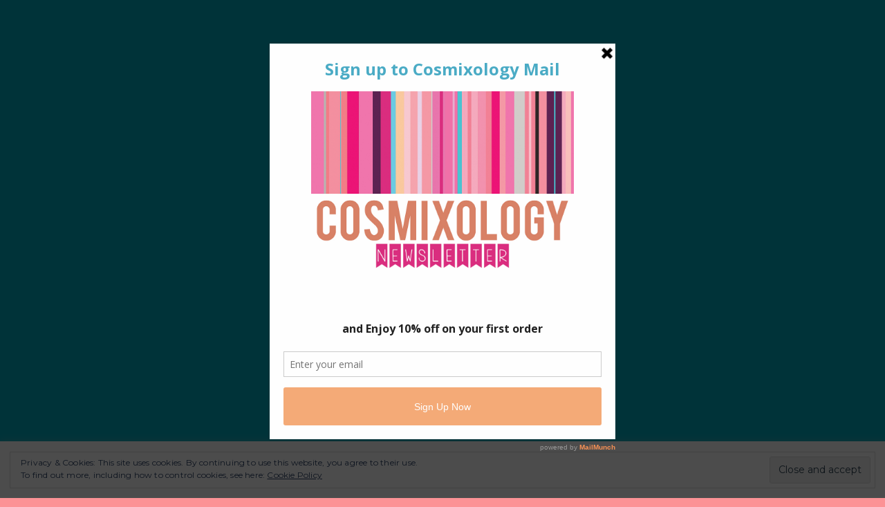

--- FILE ---
content_type: text/html; charset=UTF-8
request_url: https://www.cosmixology.uk/c15/
body_size: 21342
content:

<!DOCTYPE html>
<html lang="en-GB"  >
<head>
    <meta charset="UTF-8">
    <meta name="viewport" content="width=device-width, initial-scale=1"/>
	
    				<script>document.documentElement.className = document.documentElement.className + ' yes-js js_active js'</script>
				<title>c15</title>
<meta name='robots' content='max-image-preview:large' />
<script>window._wca = window._wca || [];</script>
<link rel='dns-prefetch' href='//stats.wp.com' />
<link rel='dns-prefetch' href='//secure.gravatar.com' />
<link rel='dns-prefetch' href='//fonts.googleapis.com' />
<link rel='dns-prefetch' href='//v0.wordpress.com' />
<link rel='dns-prefetch' href='//c0.wp.com' />
<link rel="alternate" type="application/rss+xml" title=" &raquo; Feed" href="https://www.cosmixology.uk/feed/" />
<link rel="alternate" type="application/rss+xml" title=" &raquo; Comments Feed" href="https://www.cosmixology.uk/comments/feed/" />
<link rel="alternate" type="application/rss+xml" title=" &raquo; c15 Comments Feed" href="https://www.cosmixology.uk/feed/?attachment_id=2830" />
<link rel="alternate" title="oEmbed (JSON)" type="application/json+oembed" href="https://www.cosmixology.uk/wp-json/oembed/1.0/embed?url=https%3A%2F%2Fwww.cosmixology.uk%2Fc15%2F" />
<link rel="alternate" title="oEmbed (XML)" type="text/xml+oembed" href="https://www.cosmixology.uk/wp-json/oembed/1.0/embed?url=https%3A%2F%2Fwww.cosmixology.uk%2Fc15%2F&#038;format=xml" />
<style id='wp-img-auto-sizes-contain-inline-css' type='text/css'>
img:is([sizes=auto i],[sizes^="auto," i]){contain-intrinsic-size:3000px 1500px}
/*# sourceURL=wp-img-auto-sizes-contain-inline-css */
</style>
<link rel='stylesheet' id='sbi_styles-css' href='https://www.cosmixology.uk/wp-content/plugins/instagram-feed/css/sbi-styles.min.css?ver=6.10.0' type='text/css' media='all' />
<style id='wp-emoji-styles-inline-css' type='text/css'>

	img.wp-smiley, img.emoji {
		display: inline !important;
		border: none !important;
		box-shadow: none !important;
		height: 1em !important;
		width: 1em !important;
		margin: 0 0.07em !important;
		vertical-align: -0.1em !important;
		background: none !important;
		padding: 0 !important;
	}
/*# sourceURL=wp-emoji-styles-inline-css */
</style>
<link rel='stylesheet' id='wp-block-library-css' href='https://c0.wp.com/c/6.9/wp-includes/css/dist/block-library/style.min.css' type='text/css' media='all' />
<style id='wp-block-library-inline-css' type='text/css'>
.has-text-align-justify{text-align:justify;}

/*# sourceURL=wp-block-library-inline-css */
</style><link rel='stylesheet' id='wc-blocks-style-css' href='https://c0.wp.com/p/woocommerce/10.4.3/assets/client/blocks/wc-blocks.css' type='text/css' media='all' />
<style id='global-styles-inline-css' type='text/css'>
:root{--wp--preset--aspect-ratio--square: 1;--wp--preset--aspect-ratio--4-3: 4/3;--wp--preset--aspect-ratio--3-4: 3/4;--wp--preset--aspect-ratio--3-2: 3/2;--wp--preset--aspect-ratio--2-3: 2/3;--wp--preset--aspect-ratio--16-9: 16/9;--wp--preset--aspect-ratio--9-16: 9/16;--wp--preset--color--black: #000000;--wp--preset--color--cyan-bluish-gray: #abb8c3;--wp--preset--color--white: #ffffff;--wp--preset--color--pale-pink: #f78da7;--wp--preset--color--vivid-red: #cf2e2e;--wp--preset--color--luminous-vivid-orange: #ff6900;--wp--preset--color--luminous-vivid-amber: #fcb900;--wp--preset--color--light-green-cyan: #7bdcb5;--wp--preset--color--vivid-green-cyan: #00d084;--wp--preset--color--pale-cyan-blue: #8ed1fc;--wp--preset--color--vivid-cyan-blue: #0693e3;--wp--preset--color--vivid-purple: #9b51e0;--wp--preset--gradient--vivid-cyan-blue-to-vivid-purple: linear-gradient(135deg,rgb(6,147,227) 0%,rgb(155,81,224) 100%);--wp--preset--gradient--light-green-cyan-to-vivid-green-cyan: linear-gradient(135deg,rgb(122,220,180) 0%,rgb(0,208,130) 100%);--wp--preset--gradient--luminous-vivid-amber-to-luminous-vivid-orange: linear-gradient(135deg,rgb(252,185,0) 0%,rgb(255,105,0) 100%);--wp--preset--gradient--luminous-vivid-orange-to-vivid-red: linear-gradient(135deg,rgb(255,105,0) 0%,rgb(207,46,46) 100%);--wp--preset--gradient--very-light-gray-to-cyan-bluish-gray: linear-gradient(135deg,rgb(238,238,238) 0%,rgb(169,184,195) 100%);--wp--preset--gradient--cool-to-warm-spectrum: linear-gradient(135deg,rgb(74,234,220) 0%,rgb(151,120,209) 20%,rgb(207,42,186) 40%,rgb(238,44,130) 60%,rgb(251,105,98) 80%,rgb(254,248,76) 100%);--wp--preset--gradient--blush-light-purple: linear-gradient(135deg,rgb(255,206,236) 0%,rgb(152,150,240) 100%);--wp--preset--gradient--blush-bordeaux: linear-gradient(135deg,rgb(254,205,165) 0%,rgb(254,45,45) 50%,rgb(107,0,62) 100%);--wp--preset--gradient--luminous-dusk: linear-gradient(135deg,rgb(255,203,112) 0%,rgb(199,81,192) 50%,rgb(65,88,208) 100%);--wp--preset--gradient--pale-ocean: linear-gradient(135deg,rgb(255,245,203) 0%,rgb(182,227,212) 50%,rgb(51,167,181) 100%);--wp--preset--gradient--electric-grass: linear-gradient(135deg,rgb(202,248,128) 0%,rgb(113,206,126) 100%);--wp--preset--gradient--midnight: linear-gradient(135deg,rgb(2,3,129) 0%,rgb(40,116,252) 100%);--wp--preset--font-size--small: 13px;--wp--preset--font-size--medium: 20px;--wp--preset--font-size--large: 36px;--wp--preset--font-size--x-large: 42px;--wp--preset--spacing--20: 0.44rem;--wp--preset--spacing--30: 0.67rem;--wp--preset--spacing--40: 1rem;--wp--preset--spacing--50: 1.5rem;--wp--preset--spacing--60: 2.25rem;--wp--preset--spacing--70: 3.38rem;--wp--preset--spacing--80: 5.06rem;--wp--preset--shadow--natural: 6px 6px 9px rgba(0, 0, 0, 0.2);--wp--preset--shadow--deep: 12px 12px 50px rgba(0, 0, 0, 0.4);--wp--preset--shadow--sharp: 6px 6px 0px rgba(0, 0, 0, 0.2);--wp--preset--shadow--outlined: 6px 6px 0px -3px rgb(255, 255, 255), 6px 6px rgb(0, 0, 0);--wp--preset--shadow--crisp: 6px 6px 0px rgb(0, 0, 0);}:where(.is-layout-flex){gap: 0.5em;}:where(.is-layout-grid){gap: 0.5em;}body .is-layout-flex{display: flex;}.is-layout-flex{flex-wrap: wrap;align-items: center;}.is-layout-flex > :is(*, div){margin: 0;}body .is-layout-grid{display: grid;}.is-layout-grid > :is(*, div){margin: 0;}:where(.wp-block-columns.is-layout-flex){gap: 2em;}:where(.wp-block-columns.is-layout-grid){gap: 2em;}:where(.wp-block-post-template.is-layout-flex){gap: 1.25em;}:where(.wp-block-post-template.is-layout-grid){gap: 1.25em;}.has-black-color{color: var(--wp--preset--color--black) !important;}.has-cyan-bluish-gray-color{color: var(--wp--preset--color--cyan-bluish-gray) !important;}.has-white-color{color: var(--wp--preset--color--white) !important;}.has-pale-pink-color{color: var(--wp--preset--color--pale-pink) !important;}.has-vivid-red-color{color: var(--wp--preset--color--vivid-red) !important;}.has-luminous-vivid-orange-color{color: var(--wp--preset--color--luminous-vivid-orange) !important;}.has-luminous-vivid-amber-color{color: var(--wp--preset--color--luminous-vivid-amber) !important;}.has-light-green-cyan-color{color: var(--wp--preset--color--light-green-cyan) !important;}.has-vivid-green-cyan-color{color: var(--wp--preset--color--vivid-green-cyan) !important;}.has-pale-cyan-blue-color{color: var(--wp--preset--color--pale-cyan-blue) !important;}.has-vivid-cyan-blue-color{color: var(--wp--preset--color--vivid-cyan-blue) !important;}.has-vivid-purple-color{color: var(--wp--preset--color--vivid-purple) !important;}.has-black-background-color{background-color: var(--wp--preset--color--black) !important;}.has-cyan-bluish-gray-background-color{background-color: var(--wp--preset--color--cyan-bluish-gray) !important;}.has-white-background-color{background-color: var(--wp--preset--color--white) !important;}.has-pale-pink-background-color{background-color: var(--wp--preset--color--pale-pink) !important;}.has-vivid-red-background-color{background-color: var(--wp--preset--color--vivid-red) !important;}.has-luminous-vivid-orange-background-color{background-color: var(--wp--preset--color--luminous-vivid-orange) !important;}.has-luminous-vivid-amber-background-color{background-color: var(--wp--preset--color--luminous-vivid-amber) !important;}.has-light-green-cyan-background-color{background-color: var(--wp--preset--color--light-green-cyan) !important;}.has-vivid-green-cyan-background-color{background-color: var(--wp--preset--color--vivid-green-cyan) !important;}.has-pale-cyan-blue-background-color{background-color: var(--wp--preset--color--pale-cyan-blue) !important;}.has-vivid-cyan-blue-background-color{background-color: var(--wp--preset--color--vivid-cyan-blue) !important;}.has-vivid-purple-background-color{background-color: var(--wp--preset--color--vivid-purple) !important;}.has-black-border-color{border-color: var(--wp--preset--color--black) !important;}.has-cyan-bluish-gray-border-color{border-color: var(--wp--preset--color--cyan-bluish-gray) !important;}.has-white-border-color{border-color: var(--wp--preset--color--white) !important;}.has-pale-pink-border-color{border-color: var(--wp--preset--color--pale-pink) !important;}.has-vivid-red-border-color{border-color: var(--wp--preset--color--vivid-red) !important;}.has-luminous-vivid-orange-border-color{border-color: var(--wp--preset--color--luminous-vivid-orange) !important;}.has-luminous-vivid-amber-border-color{border-color: var(--wp--preset--color--luminous-vivid-amber) !important;}.has-light-green-cyan-border-color{border-color: var(--wp--preset--color--light-green-cyan) !important;}.has-vivid-green-cyan-border-color{border-color: var(--wp--preset--color--vivid-green-cyan) !important;}.has-pale-cyan-blue-border-color{border-color: var(--wp--preset--color--pale-cyan-blue) !important;}.has-vivid-cyan-blue-border-color{border-color: var(--wp--preset--color--vivid-cyan-blue) !important;}.has-vivid-purple-border-color{border-color: var(--wp--preset--color--vivid-purple) !important;}.has-vivid-cyan-blue-to-vivid-purple-gradient-background{background: var(--wp--preset--gradient--vivid-cyan-blue-to-vivid-purple) !important;}.has-light-green-cyan-to-vivid-green-cyan-gradient-background{background: var(--wp--preset--gradient--light-green-cyan-to-vivid-green-cyan) !important;}.has-luminous-vivid-amber-to-luminous-vivid-orange-gradient-background{background: var(--wp--preset--gradient--luminous-vivid-amber-to-luminous-vivid-orange) !important;}.has-luminous-vivid-orange-to-vivid-red-gradient-background{background: var(--wp--preset--gradient--luminous-vivid-orange-to-vivid-red) !important;}.has-very-light-gray-to-cyan-bluish-gray-gradient-background{background: var(--wp--preset--gradient--very-light-gray-to-cyan-bluish-gray) !important;}.has-cool-to-warm-spectrum-gradient-background{background: var(--wp--preset--gradient--cool-to-warm-spectrum) !important;}.has-blush-light-purple-gradient-background{background: var(--wp--preset--gradient--blush-light-purple) !important;}.has-blush-bordeaux-gradient-background{background: var(--wp--preset--gradient--blush-bordeaux) !important;}.has-luminous-dusk-gradient-background{background: var(--wp--preset--gradient--luminous-dusk) !important;}.has-pale-ocean-gradient-background{background: var(--wp--preset--gradient--pale-ocean) !important;}.has-electric-grass-gradient-background{background: var(--wp--preset--gradient--electric-grass) !important;}.has-midnight-gradient-background{background: var(--wp--preset--gradient--midnight) !important;}.has-small-font-size{font-size: var(--wp--preset--font-size--small) !important;}.has-medium-font-size{font-size: var(--wp--preset--font-size--medium) !important;}.has-large-font-size{font-size: var(--wp--preset--font-size--large) !important;}.has-x-large-font-size{font-size: var(--wp--preset--font-size--x-large) !important;}
/*# sourceURL=global-styles-inline-css */
</style>

<style id='classic-theme-styles-inline-css' type='text/css'>
/*! This file is auto-generated */
.wp-block-button__link{color:#fff;background-color:#32373c;border-radius:9999px;box-shadow:none;text-decoration:none;padding:calc(.667em + 2px) calc(1.333em + 2px);font-size:1.125em}.wp-block-file__button{background:#32373c;color:#fff;text-decoration:none}
/*# sourceURL=/wp-includes/css/classic-themes.min.css */
</style>
<link rel='stylesheet' id='contact-form-7-css' href='https://www.cosmixology.uk/wp-content/plugins/contact-form-7/includes/css/styles.css?ver=5.7.7' type='text/css' media='all' />
<link rel='stylesheet' id='smuzform-public-form-render-css' href='https://www.cosmixology.uk/wp-content/plugins/contact-form-add/public/assets/css/form-style.css?ver=6.9' type='text/css' media='all' />
<link rel='stylesheet' id='cookie-law-info-css' href='https://www.cosmixology.uk/wp-content/plugins/cookie-law-info/legacy/public/css/cookie-law-info-public.css?ver=3.3.6' type='text/css' media='all' />
<link rel='stylesheet' id='cookie-law-info-gdpr-css' href='https://www.cosmixology.uk/wp-content/plugins/cookie-law-info/legacy/public/css/cookie-law-info-gdpr.css?ver=3.3.6' type='text/css' media='all' />
<link rel='stylesheet' id='ditty-news-ticker-font-css' href='https://www.cosmixology.uk/wp-content/plugins/ditty-news-ticker/legacy/inc/static/libs/fontastic/styles.css?ver=3.1.19' type='text/css' media='all' />
<link rel='stylesheet' id='ditty-news-ticker-css' href='https://www.cosmixology.uk/wp-content/plugins/ditty-news-ticker/legacy/inc/static/css/style.css?ver=3.1.19' type='text/css' media='all' />
<link rel='stylesheet' id='ditty-displays-css' href='https://www.cosmixology.uk/wp-content/plugins/ditty-news-ticker/includes/css/ditty-displays.css?ver=3.1.19' type='text/css' media='all' />
<link rel='stylesheet' id='ditty-fontawesome-css' href='https://www.cosmixology.uk/wp-content/plugins/ditty-news-ticker/includes/libs/fontawesome-6.4.0/css/all.css?ver=6.4.0' type='text/css' media='' />
<link rel='stylesheet' id='image-hover-effects-css-css' href='https://www.cosmixology.uk/wp-content/plugins/mega-addons-for-visual-composer/css/ihover.css?ver=6.9' type='text/css' media='all' />
<link rel='stylesheet' id='style-css-css' href='https://www.cosmixology.uk/wp-content/plugins/mega-addons-for-visual-composer/css/style.css?ver=6.9' type='text/css' media='all' />
<link rel='stylesheet' id='font-awesome-latest-css' href='https://www.cosmixology.uk/wp-content/plugins/mega-addons-for-visual-composer/css/font-awesome/css/all.css?ver=6.9' type='text/css' media='all' />
<link rel='stylesheet' id='crp-main-front-style-css' href='https://www.cosmixology.uk/wp-content/plugins/portfolio-wp/css/crp-main-front.css?ver=6.9' type='text/css' media='all' />
<link rel='stylesheet' id='crp-tc-buttons-css' href='https://www.cosmixology.uk/wp-content/plugins/portfolio-wp/css/crp-tc-buttons.css?ver=6.9' type='text/css' media='all' />
<link rel='stylesheet' id='crp-tiled-layer-css' href='https://www.cosmixology.uk/wp-content/plugins/portfolio-wp/css/crp-tiled-layer.css?ver=6.9' type='text/css' media='all' />
<link rel='stylesheet' id='crp-font-awesome-css' href='https://www.cosmixology.uk/wp-content/plugins/portfolio-wp/css/fontawesome/font-awesome.css?ver=6.9' type='text/css' media='all' />
<link rel='stylesheet' id='crp-lg-viewer-css' href='https://www.cosmixology.uk/wp-content/plugins/portfolio-wp/css/lightgallery/lightgallery.css?ver=6.9' type='text/css' media='all' />
<link rel='stylesheet' id='crp-captions-css' href='https://www.cosmixology.uk/wp-content/plugins/portfolio-wp/css/crp-captions.css?ver=6.9' type='text/css' media='all' />
<link rel='stylesheet' id='crp-owl-css' href='https://www.cosmixology.uk/wp-content/plugins/portfolio-wp/css/owl-carousel/assets/owl.carousel.css?ver=6.9' type='text/css' media='all' />
<link rel='stylesheet' id='crp-layout-css' href='https://www.cosmixology.uk/wp-content/plugins/portfolio-wp/css/owl-carousel/layout.css?ver=6.9' type='text/css' media='all' />
<link rel='stylesheet' id='rs-plugin-settings-css' href='https://www.cosmixology.uk/wp-content/plugins/revslider/public/assets/css/settings.css?ver=5.4.3.1' type='text/css' media='all' />
<style id='rs-plugin-settings-inline-css' type='text/css'>
#rs-demo-id {}
/*# sourceURL=rs-plugin-settings-inline-css */
</style>
<link rel='stylesheet' id='woocommerce-layout-css' href='https://c0.wp.com/p/woocommerce/10.4.3/assets/css/woocommerce-layout.css' type='text/css' media='all' />
<style id='woocommerce-layout-inline-css' type='text/css'>

	.infinite-scroll .woocommerce-pagination {
		display: none;
	}
/*# sourceURL=woocommerce-layout-inline-css */
</style>
<link rel='stylesheet' id='woocommerce-smallscreen-css' href='https://c0.wp.com/p/woocommerce/10.4.3/assets/css/woocommerce-smallscreen.css' type='text/css' media='only screen and (max-width: 768px)' />
<link rel='stylesheet' id='woocommerce-general-css' href='https://c0.wp.com/p/woocommerce/10.4.3/assets/css/woocommerce.css' type='text/css' media='all' />
<style id='woocommerce-inline-inline-css' type='text/css'>
.woocommerce form .form-row .required { visibility: visible; }
/*# sourceURL=woocommerce-inline-inline-css */
</style>
<link rel='stylesheet' id='testimonial-rotator-style-css' href='https://www.cosmixology.uk/wp-content/plugins/testimonial-rotator/testimonial-rotator-style.css?ver=6.9' type='text/css' media='all' />
<link rel='stylesheet' id='font-awesome-css' href='https://www.cosmixology.uk/wp-content/plugins/js_composer/assets/lib/bower/font-awesome/css/font-awesome.min.css?ver=5.2' type='text/css' media='all' />
<style id='font-awesome-inline-css' type='text/css'>
[data-font="FontAwesome"]:before {font-family: 'FontAwesome' !important;content: attr(data-icon) !important;speak: none !important;font-weight: normal !important;font-variant: normal !important;text-transform: none !important;line-height: 1 !important;font-style: normal !important;-webkit-font-smoothing: antialiased !important;-moz-osx-font-smoothing: grayscale !important;}
/*# sourceURL=font-awesome-inline-css */
</style>
<link rel='stylesheet' id='woo-variation-swatches-css' href='https://www.cosmixology.uk/wp-content/plugins/woo-variation-swatches/assets/css/frontend.min.css?ver=1762856354' type='text/css' media='all' />
<style id='woo-variation-swatches-inline-css' type='text/css'>
:root {
--wvs-tick:url("data:image/svg+xml;utf8,%3Csvg filter='drop-shadow(0px 0px 2px rgb(0 0 0 / .8))' xmlns='http://www.w3.org/2000/svg'  viewBox='0 0 30 30'%3E%3Cpath fill='none' stroke='%23ffffff' stroke-linecap='round' stroke-linejoin='round' stroke-width='4' d='M4 16L11 23 27 7'/%3E%3C/svg%3E");

--wvs-cross:url("data:image/svg+xml;utf8,%3Csvg filter='drop-shadow(0px 0px 5px rgb(255 255 255 / .6))' xmlns='http://www.w3.org/2000/svg' width='72px' height='72px' viewBox='0 0 24 24'%3E%3Cpath fill='none' stroke='%23ff0000' stroke-linecap='round' stroke-width='0.6' d='M5 5L19 19M19 5L5 19'/%3E%3C/svg%3E");
--wvs-single-product-item-width:30px;
--wvs-single-product-item-height:30px;
--wvs-single-product-item-font-size:16px}
/*# sourceURL=woo-variation-swatches-inline-css */
</style>
<link rel='stylesheet' id='jquery-selectBox-css' href='https://www.cosmixology.uk/wp-content/plugins/yith-woocommerce-wishlist/assets/css/jquery.selectBox.css?ver=1.2.0' type='text/css' media='all' />
<link rel='stylesheet' id='yith-wcwl-font-awesome-css' href='https://www.cosmixology.uk/wp-content/plugins/yith-woocommerce-wishlist/assets/css/font-awesome.css?ver=4.7.0' type='text/css' media='all' />
<link rel='stylesheet' id='woocommerce_prettyPhoto_css-css' href='//www.cosmixology.uk/wp-content/plugins/woocommerce/assets/css/prettyPhoto.css?ver=3.1.6' type='text/css' media='all' />
<link rel='stylesheet' id='yith-wcwl-main-css' href='https://www.cosmixology.uk/wp-content/plugins/yith-woocommerce-wishlist/assets/css/style.css?ver=3.1.0' type='text/css' media='all' />
<link rel='stylesheet' id='moon-fonts-css' href='https://fonts.googleapis.com/css?family=Montserrat%3A100%2C100i%2C200%2C200i%2C300%2C300i%2C400%2C400i%2C500%2C500i%2C600%2C600i%2C700%2C700i%2C800%2C800i%2C900%2C900i%26subset%3Dlatin%2Clatin-ext%7CLibre+Baskerville%3A400%2C400italic%2C700%7CPlayfair+Display%3A400%2C400italic%2C700italic%2C900italic%2C900%2C700&#038;subset=latin%2Clatin-ext&#038;ver=1.0.0' type='text/css' media='all' />
<link rel='stylesheet' id='animate-css' href='https://www.cosmixology.uk/wp-content/themes/moon-shop/assets/css/animate.min.css?ver=1.0.0' type='text/css' media='all' />
<link rel='stylesheet' id='bootstrap-css' href='https://www.cosmixology.uk/wp-content/themes/moon-shop/assets/css/bootstrap.min.css?ver=1.0.0' type='text/css' media='all' />
<link rel='stylesheet' id='user-interface-css' href='https://www.cosmixology.uk/wp-content/themes/moon-shop/assets/css/user-interface.min.css?ver=1.0.0' type='text/css' media='all' />
<link rel='stylesheet' id='owl-carousel-css' href='https://www.cosmixology.uk/wp-content/themes/moon-shop/assets/css/owl.carousel.min.css?ver=1.0.0' type='text/css' media='all' />
<link rel='stylesheet' id='owl-carousel-default-css' href='https://www.cosmixology.uk/wp-content/themes/moon-shop/assets/css/owl.theme.default.min.css?ver=1.0.0' type='text/css' media='all' />
<link rel='stylesheet' id='magnific-popup-css' href='https://www.cosmixology.uk/wp-content/themes/moon-shop/assets/css/magnific-popup.css?ver=1.0.0' type='text/css' media='all' />
<link rel='stylesheet' id='meanmenu-css' href='https://www.cosmixology.uk/wp-content/themes/moon-shop/assets/css/meanmenu.min.css?ver=1.0.0' type='text/css' media='all' />
<link rel='stylesheet' id='slick-css' href='https://www.cosmixology.uk/wp-content/themes/moon-shop/assets/css/slick.css?ver=1.0.0' type='text/css' media='all' />
<link rel='stylesheet' id='easyzoom-css' href='https://www.cosmixology.uk/wp-content/themes/moon-shop/assets/css/easyzoom.css?ver=1.0.0' type='text/css' media='all' />
<link rel='stylesheet' id='introLoader-css' href='https://www.cosmixology.uk/wp-content/themes/moon-shop/assets/css/introLoader.min.css?ver=1.0.0' type='text/css' media='all' />
<link rel='stylesheet' id='moon_shop_editor_style-css' href='https://www.cosmixology.uk/wp-content/themes/moon-shop/assets/css/editor-style.css?ver=1.0.0' type='text/css' media='all' />
<link rel='stylesheet' id='moon_style-css' href='https://www.cosmixology.uk/wp-content/themes/moon-shop/style.css?ver=2.1.0' type='text/css' media='all' />
<link rel='stylesheet' id='moon_shop_dynamic_css-css' href='https://www.cosmixology.uk/wp-content/themes/moon-shop/base/redux/dynamic.css?ver=1.0.0' type='text/css' media='all' />
<link rel='stylesheet' id='responsive-css' href='https://www.cosmixology.uk/wp-content/themes/moon-shop/assets/css/responsive.css?ver=1.0.0' type='text/css' media='all' />
<link rel='stylesheet' id='wcpa-frontend-css' href='https://www.cosmixology.uk/wp-content/plugins/woo-custom-product-addons/assets/css/style_1.css?ver=3.0.19' type='text/css' media='all' />
<link rel='stylesheet' id='jetpack_css-css' href='https://c0.wp.com/p/jetpack/10.1.2/css/jetpack.css' type='text/css' media='all' />
<script type="text/javascript" src="https://c0.wp.com/c/6.9/wp-includes/js/jquery/jquery.min.js" id="jquery-core-js"></script>
<script type="text/javascript" src="https://c0.wp.com/c/6.9/wp-includes/js/jquery/jquery-migrate.min.js" id="jquery-migrate-js"></script>
<script type="text/javascript" id="cookie-law-info-js-extra">
/* <![CDATA[ */
var Cli_Data = {"nn_cookie_ids":[],"cookielist":[],"non_necessary_cookies":[],"ccpaEnabled":"","ccpaRegionBased":"","ccpaBarEnabled":"","strictlyEnabled":["necessary","obligatoire"],"ccpaType":"gdpr","js_blocking":"1","custom_integration":"","triggerDomRefresh":"","secure_cookies":""};
var cli_cookiebar_settings = {"animate_speed_hide":"500","animate_speed_show":"500","background":"#FFF","border":"#b1a6a6c2","border_on":"","button_1_button_colour":"#ff7cb3","button_1_button_hover":"#cc638f","button_1_link_colour":"#fff","button_1_as_button":"1","button_1_new_win":"","button_2_button_colour":"#333","button_2_button_hover":"#292929","button_2_link_colour":"#444","button_2_as_button":"","button_2_hidebar":"","button_3_button_colour":"#dedfe0","button_3_button_hover":"#b2b2b3","button_3_link_colour":"#333333","button_3_as_button":"1","button_3_new_win":"","button_4_button_colour":"#dedfe0","button_4_button_hover":"#b2b2b3","button_4_link_colour":"#333333","button_4_as_button":"1","button_7_button_colour":"#ff82be","button_7_button_hover":"#cc6898","button_7_link_colour":"#fff","button_7_as_button":"1","button_7_new_win":"","font_family":"inherit","header_fix":"","notify_animate_hide":"1","notify_animate_show":"","notify_div_id":"#cookie-law-info-bar","notify_position_horizontal":"right","notify_position_vertical":"bottom","scroll_close":"","scroll_close_reload":"","accept_close_reload":"","reject_close_reload":"","showagain_tab":"","showagain_background":"#fff","showagain_border":"#000","showagain_div_id":"#cookie-law-info-again","showagain_x_position":"100px","text":"#333333","show_once_yn":"","show_once":"10000","logging_on":"","as_popup":"","popup_overlay":"1","bar_heading_text":"","cookie_bar_as":"banner","popup_showagain_position":"bottom-right","widget_position":"left"};
var log_object = {"ajax_url":"https://www.cosmixology.uk/wp-admin/admin-ajax.php"};
//# sourceURL=cookie-law-info-js-extra
/* ]]> */
</script>
<script type="text/javascript" src="https://www.cosmixology.uk/wp-content/plugins/cookie-law-info/legacy/public/js/cookie-law-info-public.js?ver=3.3.6" id="cookie-law-info-js"></script>
<script type="text/javascript" src="https://www.cosmixology.uk/wp-content/plugins/portfolio-wp/js/crp-main-front.js?ver=6.9" id="crp-main-front-js-js"></script>
<script type="text/javascript" src="https://www.cosmixology.uk/wp-content/plugins/portfolio-wp/js/crp-helper.js?ver=6.9" id="crp-helper-js-js"></script>
<script type="text/javascript" src="https://www.cosmixology.uk/wp-content/plugins/portfolio-wp/js/jquery/jquery.modernizr.js?ver=6.9" id="crp-modernizr-js"></script>
<script type="text/javascript" src="https://www.cosmixology.uk/wp-content/plugins/portfolio-wp/js/crp-tiled-layer.js?ver=6.9" id="crp-tiled-layer-js"></script>
<script type="text/javascript" src="https://www.cosmixology.uk/wp-content/plugins/portfolio-wp/js/crp-fs-viewer.js?ver=6.9" id="crp-fs-viewer-js"></script>
<script type="text/javascript" src="https://www.cosmixology.uk/wp-content/plugins/portfolio-wp/js/jquery/jquery.lightgallery.js?ver=6.9" id="crp-lg-viewer-js"></script>
<script type="text/javascript" src="https://www.cosmixology.uk/wp-content/plugins/portfolio-wp/js/owl-carousel/owl.carousel.js?ver=6.9" id="crp-owl-js"></script>
<script type="text/javascript" src="https://www.cosmixology.uk/wp-content/plugins/revslider/public/assets/js/jquery.themepunch.tools.min.js?ver=5.4.3.1" id="tp-tools-js"></script>
<script type="text/javascript" src="https://www.cosmixology.uk/wp-content/plugins/revslider/public/assets/js/jquery.themepunch.revolution.min.js?ver=5.4.3.1" id="revmin-js"></script>
<script type="text/javascript" src="https://c0.wp.com/p/woocommerce/10.4.3/assets/js/jquery-blockui/jquery.blockUI.min.js" id="wc-jquery-blockui-js" data-wp-strategy="defer"></script>
<script type="text/javascript" src="https://c0.wp.com/p/woocommerce/10.4.3/assets/js/js-cookie/js.cookie.min.js" id="wc-js-cookie-js" defer="defer" data-wp-strategy="defer"></script>
<script type="text/javascript" id="woocommerce-js-extra">
/* <![CDATA[ */
var woocommerce_params = {"ajax_url":"/wp-admin/admin-ajax.php","wc_ajax_url":"/?wc-ajax=%%endpoint%%","i18n_password_show":"Show password","i18n_password_hide":"Hide password"};
//# sourceURL=woocommerce-js-extra
/* ]]> */
</script>
<script type="text/javascript" src="https://c0.wp.com/p/woocommerce/10.4.3/assets/js/frontend/woocommerce.min.js" id="woocommerce-js" defer="defer" data-wp-strategy="defer"></script>
<script type="text/javascript" id="wc-add-to-cart-js-extra">
/* <![CDATA[ */
var wc_add_to_cart_params = {"ajax_url":"/wp-admin/admin-ajax.php","wc_ajax_url":"/?wc-ajax=%%endpoint%%","i18n_view_cart":"View basket","cart_url":"https://www.cosmixology.uk/basket/","is_cart":"","cart_redirect_after_add":"no"};
//# sourceURL=wc-add-to-cart-js-extra
/* ]]> */
</script>
<script type="text/javascript" src="https://c0.wp.com/p/woocommerce/10.4.3/assets/js/frontend/add-to-cart.min.js" id="wc-add-to-cart-js" data-wp-strategy="defer"></script>
<script type="text/javascript" src="https://www.cosmixology.uk/wp-content/plugins/js_composer/assets/js/vendors/woocommerce-add-to-cart.js?ver=5.2" id="vc_woocommerce-add-to-cart-js-js"></script>
<script type="text/javascript" src="https://www.cosmixology.uk/wp-content/plugins/testimonial-rotator/js/jquery.cycletwo.js?ver=6.9" id="cycletwo-js"></script>
<script type="text/javascript" src="https://www.cosmixology.uk/wp-content/plugins/testimonial-rotator/js/jquery.cycletwo.addons.js?ver=6.9" id="cycletwo-addons-js"></script>
<script type="text/javascript" id="wp-statistics-tracker-js-extra">
/* <![CDATA[ */
var WP_Statistics_Tracker_Object = {"hitRequestUrl":"https://www.cosmixology.uk/wp-json/wp-statistics/v2/hit?wp_statistics_hit_rest=yes&track_all=1&current_page_type=post_type_attachment&current_page_id=2830&search_query&page_uri=L2MxNS8","keepOnlineRequestUrl":"https://www.cosmixology.uk/wp-json/wp-statistics/v2/online?wp_statistics_hit_rest=yes&track_all=1&current_page_type=post_type_attachment&current_page_id=2830&search_query&page_uri=L2MxNS8","option":{"dntEnabled":"","cacheCompatibility":"1"}};
//# sourceURL=wp-statistics-tracker-js-extra
/* ]]> */
</script>
<script type="text/javascript" src="https://www.cosmixology.uk/wp-content/plugins/wp-statistics/assets/js/tracker.js?ver=6.9" id="wp-statistics-tracker-js"></script>
<script type="text/javascript" src="https://stats.wp.com/s-202604.js" id="woocommerce-analytics-js" defer="defer" data-wp-strategy="defer"></script>
<script type="text/javascript" src="https://www.cosmixology.uk/wp-content/themes/moon-shop/assets/js/vendor/modernizr-2.8.3.min.js?ver=1.0.0" id="modernizr-js"></script>
<script type="text/javascript" src="https://www.cosmixology.uk/wp-content/themes/moon-shop/assets/js/html5shiv.js?ver=1.0.0" id="html5shiv-js"></script>
<script type="text/javascript" src="https://www.cosmixology.uk/wp-content/themes/moon-shop/assets/js/response.js?ver=1.0.0" id="respond-js"></script>
<link rel="https://api.w.org/" href="https://www.cosmixology.uk/wp-json/" /><link rel="alternate" title="JSON" type="application/json" href="https://www.cosmixology.uk/wp-json/wp/v2/media/2830" /><link rel="EditURI" type="application/rsd+xml" title="RSD" href="https://www.cosmixology.uk/xmlrpc.php?rsd" />
<meta name="generator" content="WordPress 6.9" />
<meta name="generator" content="WooCommerce 10.4.3" />
<link rel="canonical" href="https://www.cosmixology.uk/c15/" />
<link rel='shortlink' href='https://wp.me/ac1Zba-JE' />
<meta name="framework" content="Redux 4.2.14" /><style></style><script type='text/javascript' data-cfasync='false'>var _mmunch = {'front': false, 'page': false, 'post': false, 'category': false, 'author': false, 'search': false, 'attachment': false, 'tag': false};_mmunch['post'] = true; _mmunch['postData'] = {"ID":2830,"post_name":"c15","post_title":"c15","post_type":"attachment","post_author":"3","post_status":"inherit"}; _mmunch['postCategories'] = []; _mmunch['postTags'] = false; _mmunch['postAuthor'] = {"name":"","ID":""};_mmunch['attachment'] = true;</script><script data-cfasync="false" src="//a.mailmunch.co/app/v1/site.js" id="mailmunch-script" data-plugin="mailmunch" data-mailmunch-site-id="341090" async></script><!-- Analytics by WP Statistics v14.1.2 - https://wp-statistics.com/ -->
		<script>
			( function() {
				window.onpageshow = function( event ) {
					// Defined window.wpforms means that a form exists on a page.
					// If so and back/forward button has been clicked,
					// force reload a page to prevent the submit button state stuck.
					if ( typeof window.wpforms !== 'undefined' && event.persisted ) {
						window.location.reload();
					}
				};
			}() );
		</script>
		<style type='text/css'>img#wpstats{display:none}</style>
			<noscript><style>.woocommerce-product-gallery{ opacity: 1 !important; }</style></noscript>
	<meta name="generator" content="Powered by Visual Composer - drag and drop page builder for WordPress."/>
<!--[if lte IE 9]><link rel="stylesheet" type="text/css" href="https://www.cosmixology.uk/wp-content/plugins/js_composer/assets/css/vc_lte_ie9.min.css" media="screen"><![endif]--><style type="text/css" id="custom-background-css">
body.custom-background { background-color: #fc9295; background-image: url("https://www.cosmixology.uk/wp-content/uploads/2026/01/26126-scaled.jpg"); background-position: center center; background-size: auto; background-repeat: repeat; background-attachment: scroll; }
</style>
	<meta name="generator" content="Powered by Slider Revolution 5.4.3.1 - responsive, Mobile-Friendly Slider Plugin for WordPress with comfortable drag and drop interface." />
<style>:root{  --wcpaSectionTitleSize:14px;   --wcpaLabelSize:14px;   --wcpaDescSize:13px;   --wcpaErrorSize:13px;   --wcpaLabelWeight:normal;   --wcpaDescWeight:normal;   --wcpaBorderWidth:1px;   --wcpaBorderRadius:6px;   --wcpaInputHeight:45px;   --wcpaCheckLabelSize:14px;   --wcpaCheckBorderWidth:1px;   --wcpaCheckWidth:20px;   --wcpaCheckHeight:20px;   --wcpaCheckBorderRadius:4px;   --wcpaCheckButtonRadius:5px;   --wcpaCheckButtonBorder:2px; }:root{  --wcpaButtonColor:#3340d3;   --wcpaLabelColor:#424242;   --wcpaDescColor:#797979;   --wcpaBorderColor:#c6d0e9;   --wcpaBorderColorFocus:#3561f3;   --wcpaInputBgColor:#FFFFFF;   --wcpaInputColor:#5d5d5d;   --wcpaCheckLabelColor:#4a4a4a;   --wcpaCheckBgColor:#3340d3;   --wcpaCheckBorderColor:#B9CBE3;   --wcpaCheckTickColor:#ffffff;   --wcpaRadioBgColor:#3340d3;   --wcpaRadioBorderColor:#B9CBE3;   --wcpaRadioTickColor:#ffffff;   --wcpaButtonTextColor:#ffffff;   --wcpaErrorColor:#F55050; }:root{}</style>
<!-- Jetpack Open Graph Tags -->
<meta property="og:type" content="article" />
<meta property="og:title" content="c15" />
<meta property="og:url" content="https://www.cosmixology.uk/c15/" />
<meta property="og:description" content="Visit the post for more." />
<meta property="article:published_time" content="2020-05-23T01:46:44+00:00" />
<meta property="article:modified_time" content="2020-05-23T01:46:44+00:00" />
<meta property="og:image" content="https://www.cosmixology.uk/wp-content/uploads/2020/05/c15.jpg" />
<meta property="og:locale" content="en_GB" />
<meta name="twitter:text:title" content="c15" />
<meta name="twitter:image" content="https://www.cosmixology.uk/wp-content/uploads/2020/05/c15.jpg?w=144" />
<meta name="twitter:card" content="summary" />
<meta name="twitter:description" content="Visit the post for more." />

<!-- End Jetpack Open Graph Tags -->
<link rel="icon" href="https://www.cosmixology.uk/wp-content/uploads/2017/03/cropped-logostripesq-60x60.jpg" sizes="32x32" />
<link rel="icon" href="https://www.cosmixology.uk/wp-content/uploads/2017/03/cropped-logostripesq-300x300.jpg" sizes="192x192" />
<link rel="apple-touch-icon" href="https://www.cosmixology.uk/wp-content/uploads/2017/03/cropped-logostripesq-180x180.jpg" />
<meta name="msapplication-TileImage" content="https://www.cosmixology.uk/wp-content/uploads/2017/03/cropped-logostripesq-300x300.jpg" />
<script type="text/javascript">function setREVStartSize(e){
				try{ var i=jQuery(window).width(),t=9999,r=0,n=0,l=0,f=0,s=0,h=0;					
					if(e.responsiveLevels&&(jQuery.each(e.responsiveLevels,function(e,f){f>i&&(t=r=f,l=e),i>f&&f>r&&(r=f,n=e)}),t>r&&(l=n)),f=e.gridheight[l]||e.gridheight[0]||e.gridheight,s=e.gridwidth[l]||e.gridwidth[0]||e.gridwidth,h=i/s,h=h>1?1:h,f=Math.round(h*f),"fullscreen"==e.sliderLayout){var u=(e.c.width(),jQuery(window).height());if(void 0!=e.fullScreenOffsetContainer){var c=e.fullScreenOffsetContainer.split(",");if (c) jQuery.each(c,function(e,i){u=jQuery(i).length>0?u-jQuery(i).outerHeight(!0):u}),e.fullScreenOffset.split("%").length>1&&void 0!=e.fullScreenOffset&&e.fullScreenOffset.length>0?u-=jQuery(window).height()*parseInt(e.fullScreenOffset,0)/100:void 0!=e.fullScreenOffset&&e.fullScreenOffset.length>0&&(u-=parseInt(e.fullScreenOffset,0))}f=u}else void 0!=e.minHeight&&f<e.minHeight&&(f=e.minHeight);e.c.closest(".rev_slider_wrapper").css({height:f})					
				}catch(d){console.log("Failure at Presize of Slider:"+d)}
			};</script>
<noscript><style type="text/css"> .wpb_animate_when_almost_visible { opacity: 1; }</style></noscript><style id="wpforms-css-vars-root">
				:root {
					--wpforms-field-border-radius: 3px;
--wpforms-field-border-style: solid;
--wpforms-field-border-size: 1px;
--wpforms-field-background-color: #ffffff;
--wpforms-field-border-color: rgba( 0, 0, 0, 0.25 );
--wpforms-field-border-color-spare: rgba( 0, 0, 0, 0.25 );
--wpforms-field-text-color: rgba( 0, 0, 0, 0.7 );
--wpforms-field-menu-color: #ffffff;
--wpforms-label-color: rgba( 0, 0, 0, 0.85 );
--wpforms-label-sublabel-color: rgba( 0, 0, 0, 0.55 );
--wpforms-label-error-color: #d63637;
--wpforms-button-border-radius: 3px;
--wpforms-button-border-style: none;
--wpforms-button-border-size: 1px;
--wpforms-button-background-color: #066aab;
--wpforms-button-border-color: #066aab;
--wpforms-button-text-color: #ffffff;
--wpforms-page-break-color: #066aab;
--wpforms-background-image: none;
--wpforms-background-position: center center;
--wpforms-background-repeat: no-repeat;
--wpforms-background-size: cover;
--wpforms-background-width: 100px;
--wpforms-background-height: 100px;
--wpforms-background-color: rgba( 0, 0, 0, 0 );
--wpforms-background-url: none;
--wpforms-container-padding: 0px;
--wpforms-container-border-style: none;
--wpforms-container-border-width: 1px;
--wpforms-container-border-color: #000000;
--wpforms-container-border-radius: 3px;
--wpforms-field-size-input-height: 43px;
--wpforms-field-size-input-spacing: 15px;
--wpforms-field-size-font-size: 16px;
--wpforms-field-size-line-height: 19px;
--wpforms-field-size-padding-h: 14px;
--wpforms-field-size-checkbox-size: 16px;
--wpforms-field-size-sublabel-spacing: 5px;
--wpforms-field-size-icon-size: 1;
--wpforms-label-size-font-size: 16px;
--wpforms-label-size-line-height: 19px;
--wpforms-label-size-sublabel-font-size: 14px;
--wpforms-label-size-sublabel-line-height: 17px;
--wpforms-button-size-font-size: 17px;
--wpforms-button-size-height: 41px;
--wpforms-button-size-padding-h: 15px;
--wpforms-button-size-margin-top: 10px;
--wpforms-container-shadow-size-box-shadow: none;

				}
			</style><link rel='stylesheet' id='moon_shop_inline-style-css' href='https://www.cosmixology.uk/wp-content/themes/moon-shop/assets/css/inline-style.css?ver=6.9' type='text/css' media='all' />
<style id='moon_shop_inline-style-inline-css' type='text/css'>
.stick .moon-shop-main-logo { display: none; }.stick { position: inherit; }.mega-menu ul.sub-menu, .main-menu .sub-menu { margin-top: 7; }.stick .mega-menu ul.sub-menu, .stick .main-menu .sub-menu { margin-top: 7; }
.mean-bar::after { content: "menu"; }.main-menu nav > ul > li > a::before { bottom: 0; }
/*# sourceURL=moon_shop_inline-style-inline-css */
</style>
<link rel='stylesheet' id='cookie-law-info-table-css' href='https://www.cosmixology.uk/wp-content/plugins/cookie-law-info/legacy/public/css/cookie-law-info-table.css?ver=3.3.6' type='text/css' media='all' />
</head>

<body class="attachment wp-singular attachment-template-default single single-attachment postid-2830 attachmentid-2830 attachment-jpeg custom-background wp-custom-logo wp-theme-moon-shop theme-moon-shop woocommerce-no-js woo-variation-swatches wvs-behavior-blur wvs-theme-moon-shop wvs-show-label wvs-tooltip no-js wpb-js-composer js-comp-ver-5.2 vc_responsive">

<style>
	.theme-light.introLoader.simpleLoader {
	  background-color: #00acc1;
	}
	.doubleLoader.theme-light .doubleLoaderProgBar span {
	  background-color: #00acc1;
	}
	.theme-fluoGreen.introLoader.counterLoader {
	  background-color: #00acc1;
	}
	.theme-fluoGreen.introLoader.counterLoader .counterLoaderBox {
	  background-color: #fff;
	  color: #00acc1;
	}
	a:hover {
	  color: #00acc1;
	}
	.language-currency > li > a:hover, #menu-top-menu li a:hover, .header-contact-info li a:hover {
	  color: #00acc1;
	}
	.main-menu nav > ul > li > a::before {
	  background: #00acc1 none repeat scroll 0 0;
	}
	.main-menu .sub-menu > li > a:hover {
	  color: #00acc1;
	}
	.header-cart .cart-btn .cart-number {
	  background: #00acc1 none repeat scroll 0 0;
	}
	.headercart-wrapper .products .content p.price {
	  color: #00acc1;
	}
	.headercart-wrapper .products .content h3 a:hover {
	  color: #00acc1;
	}
	.headercart-wrapper .products .remove:hover {
	  color: #00acc1;
	}
	.headercart-wrapper .view-cart a:hover {
	  color: #00acc1;
	}
	.headercart-wrapper .cart-footer a:hover {
	  background: #00acc1 none repeat scroll 0 0;
	}
	.links a:hover {
	  color: #00acc1;
	}
	.pro-tab-list li::before {
	  background: #00acc1 none repeat scroll 0 0;
	}
	.woocommerce span.pro-label.great-deal, .woocommerce span.pro-label.hot-deal, .modal-container span.pro-label.great-deal, .modal-container span.pro-label.hot-deal {
	  background: #00acc1 none repeat scroll 0 0;
	}
	.pro-content h3 a:hover, .pro-content a:hover h3 {
	  color: #00acc1;
	}
	.pro-cat:hover {
	  color: #00acc1;
	}
	.woocommerce .sin-product:hover span.onsale {
	  color: #00acc1;
	}
	.pro-hover {
	  background: #00acc1 none no-repeat scroll 0 0 / cover ;
	}
	.slick-arrow:hover {
	  color: #00acc1;
	}
	.blog-item .blog-content h2 a:hover {
	  color: #00acc1;
	}
	.blog-item .blog-image a::after {
	  background: #00acc1 none repeat scroll 0 0;
	}
	.subscribe-form input[type="submit"]:hover {
	  background: #00acc1 none repeat scroll 0 0;
	}
	.footer-area ul.product_list_widget .product-title:hover {
	  color: #00acc1;
	}
	#scrollUp {
	  color: #00acc1;
	}
	/* Shop css */
				.product-categories li ul li a:hover {
	  color: #00acc1;
	}
	.shop-sidebar .price_slider_wrapper .price_slider_amount button.button:hover {
	  background-color: #00acc1;
	}
	.woocommerce .widget_price_filter .ui-slider .ui-slider-handle {
	  border: 2px solid #00acc1;
	}
	.view-mode li.active a {
	  color: #00acc1;
	}
	.woocommerce nav.woocommerce-pagination ul.page-numbers li a:hover, .woocommerce nav.woocommerce-pagination ul.page-numbers li span.current, .page-links a:hover span, .page-links span, nav.pagination a:hover, nav.pagination .current {
	  color: #00acc1;
	}
	.model-close {
	  background: #00acc1 none repeat scroll 0 0;
	}
	.woocommerce .single_variation_wrap .woocommerce-variation-add-to-cart button.button-cart:hover, .woocommerce form.cart button.button-cart:hover, .woocommerce p.cart a.button-cart:hover, .woocommerce .woocommerce-message a.button:hover, .woocommerce .woocommerce-info a.button:hover {
	  background: #00acc1 none repeat scroll 0 0;
	}
	.yith-wcwl-add-to-wishlist .yith-wcwl-wishlistaddedbrowse a.like i, .yith-wcwl-add-to-wishlist .yith-wcwl-wishlistexistsbrowse a.like i, .yith-wcwl-add-to-wishlist .yith-wcwl-add-button a.like i {
	  color: #00acc1;
	}
	.releted a:hover {
	  color: #00acc1;
	}
	.pro-info-tab-list li.active a {
	  border-color: #00acc1;
	}
	.moon-form .input-box input[type="submit"]:hover, .post-password-form input[type="submit"]:hover {
	  background: #00acc1 none repeat scroll 0 0;
	}
	.out-of-stock .availabity a {
	  color: #00acc1;
	}
	.woocommerce .product-info div.pro-info-price .price ins span,
	.woocommerce .product-info div.pro-info-price .price ins {
	  color: #00acc1;
	}
	.cart-page-tablist ul li a.active .number {
	  background: #00acc1 none repeat scroll 0 0;
	}
	.table-cart .cart-item-content .title a:hover {
	  color: #00acc1;
	}
	.cart-page-container table.table-cart .update-btn:hover {
	  background: #00acc1 none repeat scroll 0 0;
	}
	.woocommerce .shipping-cost input[type="submit"]:hover {
	  background: #00acc1 none repeat scroll 0 0;
	}
	.payment-details table.shop_table tbody tr.cart-total > td span {
	  color: #00acc1;
	}
	.payment-details .wc-proceed-to-checkout.procced-checkout a.checkout-btn:hover {
	  background: #00acc1 none repeat scroll 0 0;
	}
	.woocommerce .woocommerce-info {
	  border-top-color: #00acc1;
	}
	.order-total .amount, .order-total .amount span {
	  color: #00acc1;
	}
	.order-details #order_review .place-order .place-order-btn:hover, .woocommerce .place-order a.place-order-btn:hover {
	  background: #00acc1 none repeat scroll 0 0;
	}
	.vc_column-inner .product.woocommerce a.button:hover {
	  background-color: #00acc1;
	}
	/* blog css */
	.sin-blog .blog-image a:hover {
	  color: #00acc1;
	}
	.sin-blog .blog-details .blog-cat, .blog-categories .blog-cat {
	  background: #00acc1 none repeat scroll 0 0;
	}
	.sin-blog .blog-details .title a:hover {
	  color: #00acc1;
	}
	.sin-blog .blog-details .blog-meta a:hover {
	  color: #00acc1;
	}
	.more-product a.shop-link {
	  color: #00acc1;
	}
	.recent-post-text a:hover {
	  color: #00acc1;
	}
	.recent-com ul li a:hover,
	#recentcomments li a:hover	{
	  color: #00acc1;
	}
	.blog-cat ul li a:hover, .widget_nav_menu ul li a:hover, .widget_rss ul li a:hover, .widget_pages ul li a:hover, .widget_meta ul li a:hover, .widget_recent_entries ul li a:hover {
	  color: #00acc1;
	}
	.post-tag-share .post-share a:hover {
	  color: #00acc1;
	}
	.prev-next-post .prev-post a:hover, .prev-next-post .next-post a:hover {
	  color: #00acc1;
	}
	.sin-comment .comment-details .bottom .reply:hover {
	  background: #00acc1 none repeat scroll 0 0;
	}
	/* pages css */
	blockquote {
	  border-left: 4px solid #00acc1;
	}
	.wpcf7-form input[type="submit"]:hover {
	  background: #00acc1 none repeat scroll 0 0;
	}
	.error-404 a:hover {
	  background: #00acc1 none repeat scroll 0 0;
	}
	.blog-item .blog-image a::before {
  		background: #00acc1 none repeat scroll 0 0;
  	}
  	.close:focus, .close:hover {
  		color: #00acc1;
  	}
  	.sin-blog-post .blog-details .blog-meta a:hover {
	  color: #00acc1;
	}
	.prev-next-buttons > a:hover{
	  background: #00acc1;
	}
	table.shop_table tfoot .yith-wcwl-share ul li a:hover {
	  color: #00acc1;
	}
	.woocommerce .wishlist_table td.product-add-to-cart a.button:hover {
	  background: #00acc1 none repeat scroll 0 0;
	}
	.shop-sidebar .widget_shopping_cart_content .buttons a.checkout:hover {
	  background-color: #00acc1;
	}
	.woocommerce-MyAccount-content p a:hover {
	  color: #00acc1;
	}
	.product-cat > ul > li.collapsable > a, .product-cat > ul > li > a:hover {
	  color: #00acc1;
	}
	.woocommerce-MyAccount-navigation.product-cat > ul > li.is-active > a {
	  color: #00acc1;
	}
	.woocommerce-MyAccount-content table.table-cart tbody tr td.order-actions .view:hover, 
	.woocommerce-MyAccount-content table.table-cart tbody tr td.download-actions .download:hover, 
	.woocommerce-MyAccount-content .woocommerce-Message a.woocommerce-Button:hover, 
	.woocommerce .woocommerce-MyAccount-content .col2-set a.edit:hover {
	  background: #00acc1 none repeat scroll 0 0;
	}
	.woocommerce-MyAccount-content table.table-cart tbody tr td a:hover {
	  color: #00acc1;
	}
	.header-cart .headercart-wrapper ul.products p.price span {
	  color: #00acc1;
	}
	.woocommerce-product-rating .woocommerce-review-link:hover {
	  color: #00acc1;
	}
	</style><div id="element" class="introLoading"></div>
<div class="moon-page-wrapper">
    <!-- Header Top -->
        <!-- Header Top -->
<div class="header-top moon-find-cart">
    <div class="container">
        <div class="row">
            <!-- Header Top Left -->
            <div class="header-top-left col-sm-6">
                <div class="header-contact-info">
                    <ul class="header-contact-info">
                                                    <li><a href="mailto:contactus@cosmixology.uk"><i
                                        class="fa fa-envelope"></i>contactus@cosmixology.uk</a></li>
                                            </ul>
                </div>
            </div>
                        <!-- Header Top Right -->
            <div class="col-sm-6">
                <!--Cart and Search-->
                <div class="header-top-cart pull-right">
                    <!-- Header Search -->
                                                <!-- Header Search -->
                            <div class="header-search ">
                                <button class="search-btn search-open"><i class="fa fa-search"></i></button>
                            </div>
                                        </div>

                <div class="header-top-right header-contact-info pull-right">
                    <ul id="menu-top-menu" class="language-currency"><li id="menu-item-1540" class="menu-item menu-item-type-post_type menu-item-object-page menu-item-1540"><a href="https://www.cosmixology.uk/shop-2/product-wishlist/">Wishlist</a></li>
<li id="menu-item-1541" class="menu-item menu-item-type-post_type menu-item-object-page menu-item-1541"><a href="https://www.cosmixology.uk/pages/about-us/">About Us</a></li>
<li id="menu-item-4561" class="menu-item menu-item-type-post_type menu-item-object-page menu-item-4561"><a href="https://www.cosmixology.uk/press-media/">Press &#038; Media</a></li>
<li id="menu-item-1497" class="menu-item menu-item-type-post_type menu-item-object-page menu-item-1497"><a href="https://www.cosmixology.uk/shop-2/my-account/">My Account</a></li>
</ul>                                            <ul class="language-currency">
                                                            <li><a href="https://www.cosmixology.uk/my-account/">Log in / Register</a></li>
                                                    </ul>
                                    </div>

            </div>
        </div>
    </div>
</div>
    <!-- Header Bottom -->
    
<!-- Header Bottom -->
<div class="header-bottom moon-find-cart " id="sticker">
    <div class="container header-padding-tb moon-relative">
        <div class="row">
            <!-- Header Logo -->
            <div class="logo moon-position-none">
                <span class="moon-shop-desktop-logo"><a href="https://www.cosmixology.uk/" class="moon-shop-main-logo-link" rel="home"><img width="400" height="101" src="https://www.cosmixology.uk/wp-content/uploads/2023/09/cropped-cosmixology-textlogo2-web-e1741092462491.jpg" class="moon-shop-main-logo" alt="" decoding="async" srcset="https://www.cosmixology.uk/wp-content/uploads/2023/09/cropped-cosmixology-textlogo2-web-e1741092462491.jpg 400w, https://www.cosmixology.uk/wp-content/uploads/2023/09/cropped-cosmixology-textlogo2-web-e1741092462491-300x76.jpg 300w" sizes="(max-width: 400px) 100vw, 400px" /></a></span>                    <a href="https://www.cosmixology.uk/"><img
                            class="moon-shop-sticky-logo moon-shop-desktop-logo"
                            src="http://www.cosmixology.uk/wp-content/uploads/2024/04/cosmixology-apr24.jpg"
                            alt="logo"/></a>
                                    <a href="https://www.cosmixology.uk/"><img class="moon-shop-mobile-logo"
                                                                             src="http://www.cosmixology.uk/wp-content/uploads/2017/08/logoheader.jpg"
                                                                             alt="logo"/></a>
                            </div>
            <div class="moon-position-none moon-header-one">
				                <!-- Header Search & Cart -->
                <div class="search-cart pull-right header-one-search ">
                    <!-- Header Cart -->
                    
<!-- Header Cart -->

<div class="header-cart dropdown ">

    <button id="menu1" class="cart-btn dropdown-toggle" data-toggle="dropdown"><i class="fa fa-shopping-cart"></i><span
            class="cart-number">0</span></button>

    <div class="headercart-wrapper dropdown-menu" role="menu" aria-labelledby="menu1">

        <h2>Shopping Cart</h2>

        <ul class="products">

                            <div class="order-complete-mgs text-center">
                    <p class="text-center">Your cart is currently empty. </p>
                </div>
            
            
        </ul>

        <div class="total-price text-center fix">

            <p>Total</p>

            <p class="price"><span class="woocommerce-Price-amount amount"><bdi><span class="woocommerce-Price-currencySymbol">&pound;</span>0.00</bdi></span></p>

        </div>

        <div class="view-cart text-center fix"><a
                href="https://www.cosmixology.uk/basket/">View Cart<i
                    class="fa fa-angle-right"></i></a></div>

        <div class="cart-footer text-center fix"><a
                href="https://www.cosmixology.uk/checkout/">Proceed to checkout</a>
        </div>

    </div>

</div>
                    <!-- Header Search -->
                                    </div>
				
                                <!-- Main Menu -->
                <!-- Main Menu -->
<div class="main-menu pull-right ">
            <nav>
            <ul id="menu-main-menu" class=""><li id="menu-item-1639" class="menu-item menu-item-type-post_type menu-item-object-page menu-item-home menu-item-1639"><a href="https://www.cosmixology.uk/">HOME</a></li>
<li id="menu-item-3254" class="menu-item menu-item-type-post_type menu-item-object-page menu-item-has-children menu-item-3254"><a href="https://www.cosmixology.uk/shop-artisan-beauty/">Shop Artisan Beauty</a>
<ul class="sub-menu">
	<li id="menu-item-4655" class="menu-item menu-item-type-taxonomy menu-item-object-product_cat menu-item-has-children menu-item-4655"><a href="https://www.cosmixology.uk/product-category/collections/">Collections</a>
	<ul class="sub-menu">
		<li id="menu-item-3179" class="menu-item menu-item-type-taxonomy menu-item-object-product_cat menu-item-3179"><a href="https://www.cosmixology.uk/product-category/artisan-beauty/selflove/">SelfLove</a></li>
		<li id="menu-item-2735" class="menu-item menu-item-type-taxonomy menu-item-object-product_cat menu-item-2735"><a href="https://www.cosmixology.uk/product-category/artisan-beauty/rose-oud/">Rose Oud</a></li>
		<li id="menu-item-2777" class="menu-item menu-item-type-taxonomy menu-item-object-product_cat menu-item-2777"><a href="https://www.cosmixology.uk/product-category/artisan-beauty/sleep-well/">Sleep Well</a></li>
		<li id="menu-item-4080" class="menu-item menu-item-type-taxonomy menu-item-object-product_cat menu-item-4080"><a href="https://www.cosmixology.uk/product-category/artisan-beauty/hamsa-positive-vibes/">Evil Eye</a></li>
		<li id="menu-item-4117" class="menu-item menu-item-type-taxonomy menu-item-object-product_cat menu-item-4117"><a href="https://www.cosmixology.uk/product-category/artisan-beauty/brightening-turmeric/">Brightening Turmeric</a></li>
	</ul>
</li>
	<li id="menu-item-2767" class="menu-item menu-item-type-taxonomy menu-item-object-product_cat menu-item-2767"><a href="https://www.cosmixology.uk/product-category/artisan-beauty/sugar-scrubs/">Sugar Scrubs</a></li>
	<li id="menu-item-4118" class="menu-item menu-item-type-taxonomy menu-item-object-product_cat menu-item-4118"><a href="https://www.cosmixology.uk/product-category/artisan-beauty/bath-salts/">bath salts</a></li>
	<li id="menu-item-4672" class="menu-item menu-item-type-taxonomy menu-item-object-product_cat menu-item-4672"><a href="https://www.cosmixology.uk/product-category/artisan-beauty/soap-cleansing-bars/">Soap &amp; Cleansing Bars</a></li>
	<li id="menu-item-2778" class="menu-item menu-item-type-taxonomy menu-item-object-product_cat menu-item-2778"><a href="https://www.cosmixology.uk/product-category/artisan-beauty/body-butters/">Body Butters</a></li>
	<li id="menu-item-2097" class="menu-item menu-item-type-taxonomy menu-item-object-product_cat menu-item-2097"><a href="https://www.cosmixology.uk/product-category/artisan-beauty/gift-sets/">Gift Sets</a></li>
	<li id="menu-item-2098" class="menu-item menu-item-type-taxonomy menu-item-object-product_cat menu-item-2098"><a href="https://www.cosmixology.uk/product-category/girls-cosmetics/">Make Up</a></li>
	<li id="menu-item-2800" class="menu-item menu-item-type-taxonomy menu-item-object-product_cat menu-item-2800"><a href="https://www.cosmixology.uk/product-category/artisan-beauty/mens-grooming/">Men&#8217;s Grooming</a></li>
</ul>
</li>
<li id="menu-item-1646" class="menu-item menu-item-type-post_type menu-item-object-page menu-item-has-children menu-item-1646"><a href="https://www.cosmixology.uk/shop-2/">Shop Children</a>
<ul class="sub-menu">
	<li id="menu-item-3103" class="menu-item menu-item-type-taxonomy menu-item-object-product_cat menu-item-3103"><a href="https://www.cosmixology.uk/product-category/products-for-boys/">Products for Boys</a></li>
	<li id="menu-item-3104" class="menu-item menu-item-type-taxonomy menu-item-object-product_cat menu-item-3104"><a href="https://www.cosmixology.uk/product-category/products-for-girls/">Products for Girls</a></li>
	<li id="menu-item-1934" class="menu-item menu-item-type-taxonomy menu-item-object-product_cat menu-item-has-children menu-item-1934"><a href="https://www.cosmixology.uk/product-category/collections/">Kids Collections</a>
	<ul class="sub-menu">
		<li id="menu-item-2094" class="menu-item menu-item-type-taxonomy menu-item-object-product_cat menu-item-2094"><a href="https://www.cosmixology.uk/product-category/collections/macaron/">Macaron</a></li>
		<li id="menu-item-1935" class="menu-item menu-item-type-taxonomy menu-item-object-product_cat menu-item-1935"><a href="https://www.cosmixology.uk/product-category/collections/unicornia/">Unicornia</a></li>
	</ul>
</li>
	<li id="menu-item-4674" class="menu-item menu-item-type-taxonomy menu-item-object-product_cat menu-item-4674"><a href="https://www.cosmixology.uk/product-category/fun-in-the-bath/soap/">Soap</a></li>
	<li id="menu-item-1651" class="menu-item menu-item-type-taxonomy menu-item-object-product_cat menu-item-1651"><a href="https://www.cosmixology.uk/product-category/lip-care/">Lip Oils &amp; Lip Balms</a></li>
</ul>
</li>
<li id="menu-item-4140" class="menu-item menu-item-type-taxonomy menu-item-object-product_cat menu-item-has-children menu-item-4140"><a href="https://www.cosmixology.uk/product-category/seasonal/">Seasonal</a>
<ul class="sub-menu">
	<li id="menu-item-4455" class="menu-item menu-item-type-taxonomy menu-item-object-product_cat menu-item-4455"><a href="https://www.cosmixology.uk/product-category/seasonal/valentines-seasonal/">Valentines</a></li>
	<li id="menu-item-4192" class="menu-item menu-item-type-taxonomy menu-item-object-product_cat menu-item-4192"><a href="https://www.cosmixology.uk/product-category/seasonal/mothers-day/">Mother&#8217;s Day</a></li>
	<li id="menu-item-4193" class="menu-item menu-item-type-taxonomy menu-item-object-product_cat menu-item-4193"><a href="https://www.cosmixology.uk/product-category/seasonal/easter-seasonal/">Easter</a></li>
	<li id="menu-item-4468" class="menu-item menu-item-type-taxonomy menu-item-object-product_cat menu-item-4468"><a href="https://www.cosmixology.uk/product-category/seasonal/ramadan-eid-collection/">Ramadan &amp; Eid Collection</a></li>
</ul>
</li>
<li id="menu-item-4510" class="menu-item menu-item-type-taxonomy menu-item-object-product_cat menu-item-has-children menu-item-4510"><a href="https://www.cosmixology.uk/product-category/home-lifestyle/">Home &amp; Lifestyle</a>
<ul class="sub-menu">
	<li id="menu-item-4516" class="menu-item menu-item-type-taxonomy menu-item-object-product_cat menu-item-4516"><a href="https://www.cosmixology.uk/product-category/home-lifestyle/home-decor/">Home Decor</a></li>
	<li id="menu-item-3297" class="menu-item menu-item-type-taxonomy menu-item-object-product_cat menu-item-3297"><a href="https://www.cosmixology.uk/product-category/artisan-beauty/candles/">Candles</a></li>
</ul>
</li>
<li id="menu-item-1643" class="menu-item menu-item-type-post_type menu-item-object-page menu-item-has-children menu-item-1643"><a href="https://www.cosmixology.uk/parties/">PARTIES MENU</a>
<ul class="sub-menu">
	<li id="menu-item-1642" class="menu-item menu-item-type-post_type menu-item-object-page menu-item-1642"><a href="https://www.cosmixology.uk/magic-sparkle-cosmetics-party/">Shimmer &#038; Shine Cosmetics Making Party</a></li>
	<li id="menu-item-1644" class="menu-item menu-item-type-post_type menu-item-object-page menu-item-1644"><a href="https://www.cosmixology.uk/parties/pamper-parties/">Pamper Parties</a></li>
	<li id="menu-item-2171" class="menu-item menu-item-type-post_type menu-item-object-page menu-item-2171"><a href="https://www.cosmixology.uk/party-themes/">Party Themes</a></li>
	<li id="menu-item-2161" class="menu-item menu-item-type-post_type menu-item-object-page menu-item-2161"><a href="https://www.cosmixology.uk/parties/party-extras/">Party Extras</a></li>
	<li id="menu-item-1645" class="menu-item menu-item-type-post_type menu-item-object-page menu-item-1645"><a href="https://www.cosmixology.uk/party-terms-conditions/">Party Terms &#038; Conditions</a></li>
</ul>
</li>
<li id="menu-item-1641" class="menu-item menu-item-type-post_type menu-item-object-page menu-item-1641"><a href="https://www.cosmixology.uk/contact/">CONTACT</a></li>
</ul>        </nav>
    </div>            </div>
        </div>
            </div>
</div>

<div class="search-page">
    <div class="full-banner">
        <div class="search">
            <span class="close"><i class="fa fa-times"></i></span>

            <div class="wl-middle">
                <form role="search" class="search-form-full" method="get"
                      action="https://www.cosmixology.uk/">
                    <input type="hidden" name="post_type" value="product"/>
                    <input type="text" value="" name="s" id="s" class="s" placeholder="Product Search..."/>
                </form>
            </div>
        </div>
    </div>
</div>	


        <!-- Blog single Page Container -->
        <div class="blog-page single-blog pages post-2830 attachment type-attachment status-inherit hentry">
            <div class="container">
                <div class="row">
                    <!-- Left Sidebar -->
                    
                    <div class="col-sm-10 col-sm-offset-1 without-sidebar">
                                                <div class="sin-blog-wapper">
                            <div class="sin-blog-post">
                                <div class="blog-details">
                                                                            <div class="top fix blog-categories">
                                                                                    </div>
                                                                        <h1 class="title">c15</h1>
                                                                            <div class="blog-meta">
                                                                                        <span>By </span>
                                            <span>
                                                <strong><a href="https://www.cosmixology.uk/author/mixologistadmin/">mixologistadmin</a></strong>
                                            </span>
                                            <span>| </span>
                                            <a href="https://www.cosmixology.uk/2020/05/23/">May 23, 2020</a>
                                        </div>
                                                                        <div class='mailmunch-forms-before-post' style='display: none !important;'></div><p class="attachment"><a href='https://www.cosmixology.uk/wp-content/uploads/2020/05/c15.jpg'><img fetchpriority="high" decoding="async" width="233" height="300" src="https://www.cosmixology.uk/wp-content/uploads/2020/05/c15-233x300.jpg" class="attachment-medium size-medium" alt="" srcset="https://www.cosmixology.uk/wp-content/uploads/2020/05/c15-233x300.jpg 233w, https://www.cosmixology.uk/wp-content/uploads/2020/05/c15.jpg 276w" sizes="(max-width: 233px) 100vw, 233px" /></a></p><div class='mailmunch-forms-in-post-middle' style='display: none !important;'></div>
<div class='mailmunch-forms-after-post' style='display: none !important;'></div>                                    <!-- blog single tag share -->
                                        <div class="post-tag-share fix">
        
                    <div class="post-share float-right">
                <strong>Share This :</strong>
                                    <a href="https://www.facebook.com/sharer/sharer.php?u=https://www.cosmixology.uk/c15/" target="_blank"><i
                            class="fa fa-facebook"></i></a>
                                    <a href="http://twitter.com/intent/tweet?url=https://www.cosmixology.uk/c15/&text=c15"
                       target="_blank"><i class="fa fa-twitter"></i></a>
                                    <a href="https://plus.google.com/share?url=https://www.cosmixology.uk/c15/" target="_blank"><i
                            class="fa fa-google-plus"></i></a>
                                    <a href="https://www.pinterest.com/pin/create/button/?url=https://www.cosmixology.uk/c15/&description=c15"
                       target="_blank"><i class="fa fa-pinterest"></i></a>
                                    <a href="http://www.tumblr.com/share?v=3&u=https://www.cosmixology.uk/c15/" target="_blank"><i
                            class="fa fa-tumblr"></i></a>
                                    <a href="https://delicious.com/save?v=5&jump=close&url=https://www.cosmixology.uk/c15/&title=c15"
                       target="_blank"><i class="fa fa-delicious"></i></a>
                            </div>
            </div>
                                </div>
                            </div>

                            <!-- blog single navigation -->
                            <div class="prev-next-post fix">
	    <div class="prev-post float-left text-left">
        <span>Previous Post</span>
        <a href="https://www.cosmixology.uk/c15/" rel="prev">c15</a>    </div>
		
	</div>
                            <div class="blog-comments fix">
                                
                                        <div class="wl-blog-comments wl-full-width">
            
    	<div id="respond" class="comment-respond">
		<h3 id="reply-title" class="comment-reply-title">Leave your comment <small><a rel="nofollow" id="cancel-comment-reply-link" href="/c15/#respond" style="display:none;">Cancel reply</a></small></h3><form action="https://www.cosmixology.uk/wp-comments-post.php" method="post" id="commentform" class="moon-form"><div class="input-box input-box-2 margin-right-2"><input type="text" name="author" id="author" tabindex="54" placeholder="Name"  /></div>
<div class="input-box input-box-2 margin-right-2"><input type="text" name="email" id="email" tabindex="55" placeholder="Email" /></div>
<div class="input-box input-box-2"><input type="text" name="url" id="url" tabindex="56" placeholder="Website"></div>
<div class="input-box"><textarea placeholder="Message" id="rev-message" name="comment" rows="5" tabindex="58"></textarea></div><p class="comment-subscription-form"><input type="checkbox" name="subscribe_blog" id="subscribe_blog" value="subscribe" style="width: auto; -moz-appearance: checkbox; -webkit-appearance: checkbox;" /> <label class="subscribe-label" id="subscribe-blog-label" for="subscribe_blog">Notify me of new posts by email.</label></p><p class="form-submit"><input name="submit" type="submit" id="submit" class="submit" value="" /> <input type='hidden' name='comment_post_ID' value='2830' id='comment_post_ID' />
<input type='hidden' name='comment_parent' id='comment_parent' value='0' />
</p><div class="input-box"><input name="submit" type="submit" value="Comment" /></div><input type="hidden" id="ak_js" name="ak_js" value="110"/><textarea name="ak_hp_textarea" cols="45" rows="8" maxlength="100" style="display: none !important;"></textarea></form>	</div><!-- #respond -->
	    </div>                            </div>
                        </div>
                    </div>
                    <!-- Right Sidebar -->
                                    </div>
            </div>
        </div>
    
			<!-- Footer Area -->

			<div class="footer-area">
			    <!-- Footer Top -->
			    <!-- Footer Top -->


    <div class="footer-top">
        <div class="container">
            <div class="row">
                <div id="eu_cookie_law_widget-2" class="footer-widget footer-widget-about widget_eu_cookie_law_widget col-md-3 col-sm-5">
<div
	class="hide-on-button"
	data-hide-timeout="30"
	data-consent-expiration="180"
	id="eu-cookie-law"
>
	<form method="post">
		<input type="submit" value="Close and accept" class="accept" />
	</form>

	Privacy &amp; Cookies: This site uses cookies. By continuing to use this website, you agree to their use. <br />
To find out more, including how to control cookies, see here:
		<a href="https://automattic.com/cookies/" rel="nofollow">
		Cookie Policy	</a>
</div>
</div>            </div>
        </div>
    </div>


			    <!-- footer bottom -->
			    
<!-- Footer Bottom -->
<div class="footer-bottom">
    <div class="container">
        <div class="row">
            <!-- Footer Copyright -->
            <div class="copyright col-sm-6 text-left">
                <p>
                                        Copyright &copy; 2017. Cosmixology - The Natural Beauty Co.                </p>
            </div>
            <!-- Footer Payment -->
                    </div>
    </div>
</div>			</div>
		</div>
		<script type="speculationrules">
{"prefetch":[{"source":"document","where":{"and":[{"href_matches":"/*"},{"not":{"href_matches":["/wp-*.php","/wp-admin/*","/wp-content/uploads/*","/wp-content/*","/wp-content/plugins/*","/wp-content/themes/moon-shop/*","/*\\?(.+)"]}},{"not":{"selector_matches":"a[rel~=\"nofollow\"]"}},{"not":{"selector_matches":".no-prefetch, .no-prefetch a"}}]},"eagerness":"conservative"}]}
</script>
<!--googleoff: all--><div id="cookie-law-info-bar" data-nosnippet="true"><span><div class="cli-bar-container cli-style-v2"><div class="cli-bar-message">We use cookies on our website to give you the most relevant experience by remembering your preferences and repeat visits. By clicking “Accept All”, you consent to the use of ALL the cookies. However, you may visit "Cookie Settings" to provide a controlled consent.</div><div class="cli-bar-btn_container"><a role='button' class="medium cli-plugin-button cli-plugin-main-button cli_settings_button" style="margin:0px 5px 0px 0px">Cookie Settings</a><a id="wt-cli-accept-all-btn" role='button' data-cli_action="accept_all" class="wt-cli-element medium cli-plugin-button wt-cli-accept-all-btn cookie_action_close_header cli_action_button">Accept All</a></div></div></span></div><div id="cookie-law-info-again" style="display:none" data-nosnippet="true"><span id="cookie_hdr_showagain">Manage consent</span></div><div class="cli-modal" data-nosnippet="true" id="cliSettingsPopup" tabindex="-1" role="dialog" aria-labelledby="cliSettingsPopup" aria-hidden="true">
  <div class="cli-modal-dialog" role="document">
	<div class="cli-modal-content cli-bar-popup">
		  <button type="button" class="cli-modal-close" id="cliModalClose">
			<svg class="" viewBox="0 0 24 24"><path d="M19 6.41l-1.41-1.41-5.59 5.59-5.59-5.59-1.41 1.41 5.59 5.59-5.59 5.59 1.41 1.41 5.59-5.59 5.59 5.59 1.41-1.41-5.59-5.59z"></path><path d="M0 0h24v24h-24z" fill="none"></path></svg>
			<span class="wt-cli-sr-only">Close</span>
		  </button>
		  <div class="cli-modal-body">
			<div class="cli-container-fluid cli-tab-container">
	<div class="cli-row">
		<div class="cli-col-12 cli-align-items-stretch cli-px-0">
			<div class="cli-privacy-overview">
				<h4>Privacy Overview</h4>				<div class="cli-privacy-content">
					<div class="cli-privacy-content-text">This website uses cookies to improve your experience while you navigate through the website. Out of these, the cookies that are categorized as necessary are stored on your browser as they are essential for the working of basic functionalities of the website. We also use third-party cookies that help us analyze and understand how you use this website. These cookies will be stored in your browser only with your consent. You also have the option to opt-out of these cookies. But opting out of some of these cookies may affect your browsing experience.</div>
				</div>
				<a class="cli-privacy-readmore" aria-label="Show more" role="button" data-readmore-text="Show more" data-readless-text="Show less"></a>			</div>
		</div>
		<div class="cli-col-12 cli-align-items-stretch cli-px-0 cli-tab-section-container">
												<div class="cli-tab-section">
						<div class="cli-tab-header">
							<a role="button" tabindex="0" class="cli-nav-link cli-settings-mobile" data-target="necessary" data-toggle="cli-toggle-tab">
								Necessary							</a>
															<div class="wt-cli-necessary-checkbox">
									<input type="checkbox" class="cli-user-preference-checkbox"  id="wt-cli-checkbox-necessary" data-id="checkbox-necessary" checked="checked"  />
									<label class="form-check-label" for="wt-cli-checkbox-necessary">Necessary</label>
								</div>
								<span class="cli-necessary-caption">Always Enabled</span>
													</div>
						<div class="cli-tab-content">
							<div class="cli-tab-pane cli-fade" data-id="necessary">
								<div class="wt-cli-cookie-description">
									Necessary cookies are absolutely essential for the website to function properly. These cookies ensure basic functionalities and security features of the website, anonymously.
<table class="cookielawinfo-row-cat-table cookielawinfo-winter"><thead><tr><th class="cookielawinfo-column-1">Cookie</th><th class="cookielawinfo-column-3">Duration</th><th class="cookielawinfo-column-4">Description</th></tr></thead><tbody><tr class="cookielawinfo-row"><td class="cookielawinfo-column-1">cookielawinfo-checkbox-analytics</td><td class="cookielawinfo-column-3">11 months</td><td class="cookielawinfo-column-4">This cookie is set by GDPR Cookie Consent plugin. The cookie is used to store the user consent for the cookies in the category "Analytics".</td></tr><tr class="cookielawinfo-row"><td class="cookielawinfo-column-1">cookielawinfo-checkbox-functional</td><td class="cookielawinfo-column-3">11 months</td><td class="cookielawinfo-column-4">The cookie is set by GDPR cookie consent to record the user consent for the cookies in the category "Functional".</td></tr><tr class="cookielawinfo-row"><td class="cookielawinfo-column-1">cookielawinfo-checkbox-necessary</td><td class="cookielawinfo-column-3">11 months</td><td class="cookielawinfo-column-4">This cookie is set by GDPR Cookie Consent plugin. The cookies is used to store the user consent for the cookies in the category "Necessary".</td></tr><tr class="cookielawinfo-row"><td class="cookielawinfo-column-1">cookielawinfo-checkbox-others</td><td class="cookielawinfo-column-3">11 months</td><td class="cookielawinfo-column-4">This cookie is set by GDPR Cookie Consent plugin. The cookie is used to store the user consent for the cookies in the category "Other.</td></tr><tr class="cookielawinfo-row"><td class="cookielawinfo-column-1">cookielawinfo-checkbox-performance</td><td class="cookielawinfo-column-3">11 months</td><td class="cookielawinfo-column-4">This cookie is set by GDPR Cookie Consent plugin. The cookie is used to store the user consent for the cookies in the category "Performance".</td></tr><tr class="cookielawinfo-row"><td class="cookielawinfo-column-1">viewed_cookie_policy</td><td class="cookielawinfo-column-3">11 months</td><td class="cookielawinfo-column-4">The cookie is set by the GDPR Cookie Consent plugin and is used to store whether or not user has consented to the use of cookies. It does not store any personal data.</td></tr></tbody></table>								</div>
							</div>
						</div>
					</div>
																	<div class="cli-tab-section">
						<div class="cli-tab-header">
							<a role="button" tabindex="0" class="cli-nav-link cli-settings-mobile" data-target="functional" data-toggle="cli-toggle-tab">
								Functional							</a>
															<div class="cli-switch">
									<input type="checkbox" id="wt-cli-checkbox-functional" class="cli-user-preference-checkbox"  data-id="checkbox-functional" />
									<label for="wt-cli-checkbox-functional" class="cli-slider" data-cli-enable="Enabled" data-cli-disable="Disabled"><span class="wt-cli-sr-only">Functional</span></label>
								</div>
													</div>
						<div class="cli-tab-content">
							<div class="cli-tab-pane cli-fade" data-id="functional">
								<div class="wt-cli-cookie-description">
									Functional cookies help to perform certain functionalities like sharing the content of the website on social media platforms, collect feedbacks, and other third-party features.
								</div>
							</div>
						</div>
					</div>
																	<div class="cli-tab-section">
						<div class="cli-tab-header">
							<a role="button" tabindex="0" class="cli-nav-link cli-settings-mobile" data-target="performance" data-toggle="cli-toggle-tab">
								Performance							</a>
															<div class="cli-switch">
									<input type="checkbox" id="wt-cli-checkbox-performance" class="cli-user-preference-checkbox"  data-id="checkbox-performance" />
									<label for="wt-cli-checkbox-performance" class="cli-slider" data-cli-enable="Enabled" data-cli-disable="Disabled"><span class="wt-cli-sr-only">Performance</span></label>
								</div>
													</div>
						<div class="cli-tab-content">
							<div class="cli-tab-pane cli-fade" data-id="performance">
								<div class="wt-cli-cookie-description">
									Performance cookies are used to understand and analyze the key performance indexes of the website which helps in delivering a better user experience for the visitors.
								</div>
							</div>
						</div>
					</div>
																	<div class="cli-tab-section">
						<div class="cli-tab-header">
							<a role="button" tabindex="0" class="cli-nav-link cli-settings-mobile" data-target="analytics" data-toggle="cli-toggle-tab">
								Analytics							</a>
															<div class="cli-switch">
									<input type="checkbox" id="wt-cli-checkbox-analytics" class="cli-user-preference-checkbox"  data-id="checkbox-analytics" />
									<label for="wt-cli-checkbox-analytics" class="cli-slider" data-cli-enable="Enabled" data-cli-disable="Disabled"><span class="wt-cli-sr-only">Analytics</span></label>
								</div>
													</div>
						<div class="cli-tab-content">
							<div class="cli-tab-pane cli-fade" data-id="analytics">
								<div class="wt-cli-cookie-description">
									Analytical cookies are used to understand how visitors interact with the website. These cookies help provide information on metrics the number of visitors, bounce rate, traffic source, etc.
								</div>
							</div>
						</div>
					</div>
																	<div class="cli-tab-section">
						<div class="cli-tab-header">
							<a role="button" tabindex="0" class="cli-nav-link cli-settings-mobile" data-target="advertisement" data-toggle="cli-toggle-tab">
								Advertisement							</a>
															<div class="cli-switch">
									<input type="checkbox" id="wt-cli-checkbox-advertisement" class="cli-user-preference-checkbox"  data-id="checkbox-advertisement" />
									<label for="wt-cli-checkbox-advertisement" class="cli-slider" data-cli-enable="Enabled" data-cli-disable="Disabled"><span class="wt-cli-sr-only">Advertisement</span></label>
								</div>
													</div>
						<div class="cli-tab-content">
							<div class="cli-tab-pane cli-fade" data-id="advertisement">
								<div class="wt-cli-cookie-description">
									Advertisement cookies are used to provide visitors with relevant ads and marketing campaigns. These cookies track visitors across websites and collect information to provide customized ads.
								</div>
							</div>
						</div>
					</div>
																	<div class="cli-tab-section">
						<div class="cli-tab-header">
							<a role="button" tabindex="0" class="cli-nav-link cli-settings-mobile" data-target="others" data-toggle="cli-toggle-tab">
								Others							</a>
															<div class="cli-switch">
									<input type="checkbox" id="wt-cli-checkbox-others" class="cli-user-preference-checkbox"  data-id="checkbox-others" />
									<label for="wt-cli-checkbox-others" class="cli-slider" data-cli-enable="Enabled" data-cli-disable="Disabled"><span class="wt-cli-sr-only">Others</span></label>
								</div>
													</div>
						<div class="cli-tab-content">
							<div class="cli-tab-pane cli-fade" data-id="others">
								<div class="wt-cli-cookie-description">
									Other uncategorized cookies are those that are being analyzed and have not been classified into a category as yet.
								</div>
							</div>
						</div>
					</div>
										</div>
	</div>
</div>
		  </div>
		  <div class="cli-modal-footer">
			<div class="wt-cli-element cli-container-fluid cli-tab-container">
				<div class="cli-row">
					<div class="cli-col-12 cli-align-items-stretch cli-px-0">
						<div class="cli-tab-footer wt-cli-privacy-overview-actions">
						
															<a id="wt-cli-privacy-save-btn" role="button" tabindex="0" data-cli-action="accept" class="wt-cli-privacy-btn cli_setting_save_button wt-cli-privacy-accept-btn cli-btn">SAVE &amp; ACCEPT</a>
													</div>
						
					</div>
				</div>
			</div>
		</div>
	</div>
  </div>
</div>
<div class="cli-modal-backdrop cli-fade cli-settings-overlay"></div>
<div class="cli-modal-backdrop cli-fade cli-popupbar-overlay"></div>
<!--googleon: all--><!-- Instagram Feed JS -->
<script type="text/javascript">
var sbiajaxurl = "https://www.cosmixology.uk/wp-admin/admin-ajax.php";
</script>
	<script type='text/javascript'>
		(function () {
			var c = document.body.className;
			c = c.replace(/woocommerce-no-js/, 'woocommerce-js');
			document.body.className = c;
		})();
	</script>
	<script type="text/javascript" src="https://www.cosmixology.uk/wp-content/plugins/contact-form-7/includes/swv/js/index.js?ver=5.7.7" id="swv-js"></script>
<script type="text/javascript" id="contact-form-7-js-extra">
/* <![CDATA[ */
var wpcf7 = {"api":{"root":"https://www.cosmixology.uk/wp-json/","namespace":"contact-form-7/v1"},"cached":"1"};
//# sourceURL=contact-form-7-js-extra
/* ]]> */
</script>
<script type="text/javascript" src="https://www.cosmixology.uk/wp-content/plugins/contact-form-7/includes/js/index.js?ver=5.7.7" id="contact-form-7-js"></script>
<script type="text/javascript" src="https://www.cosmixology.uk/wp-content/plugins/contact-form-add/public/assets/js/jquery-validate.js?ver=2.0" id="jquery-validate-js"></script>
<script type="text/javascript" id="smuzformsjs-js-extra">
/* <![CDATA[ */
var smuzform = {"ajaxurl":"https://www.cosmixology.uk/wp-admin/admin-ajax.php","errorMessages":{"required":"This field is required.","email":"Please enter a valid email address.","number":"The value you have entered is not a numeric value","url":"URL is not valid."}};
//# sourceURL=smuzformsjs-js-extra
/* ]]> */
</script>
<script type="text/javascript" src="https://www.cosmixology.uk/wp-content/plugins/contact-form-add/public/assets/js/smuzforms.js?ver=2.0" id="smuzformsjs-js"></script>
<script type="text/javascript" src="https://www.cosmixology.uk/wp-content/plugins/ditty-news-ticker/legacy/inc/static/js/swiped-events.min.js?ver=1.1.4" id="swiped-events-js"></script>
<script type="text/javascript" src="https://c0.wp.com/c/6.9/wp-includes/js/imagesloaded.min.js" id="imagesloaded-js"></script>
<script type="text/javascript" src="https://c0.wp.com/c/6.9/wp-includes/js/jquery/ui/effect.min.js" id="jquery-effects-core-js"></script>
<script type="text/javascript" id="ditty-news-ticker-js-extra">
/* <![CDATA[ */
var mtphr_dnt_vars = {"is_rtl":""};
//# sourceURL=ditty-news-ticker-js-extra
/* ]]> */
</script>
<script type="text/javascript" src="https://www.cosmixology.uk/wp-content/plugins/ditty-news-ticker/legacy/inc/static/js/ditty-news-ticker.min.js?ver=3.1.19" id="ditty-news-ticker-js"></script>
<script type="text/javascript" src="https://c0.wp.com/c/6.9/wp-includes/js/underscore.min.js" id="underscore-js"></script>
<script type="text/javascript" id="wp-util-js-extra">
/* <![CDATA[ */
var _wpUtilSettings = {"ajax":{"url":"/wp-admin/admin-ajax.php"}};
//# sourceURL=wp-util-js-extra
/* ]]> */
</script>
<script type="text/javascript" src="https://c0.wp.com/c/6.9/wp-includes/js/wp-util.min.js" id="wp-util-js"></script>
<script type="text/javascript" id="wp-api-request-js-extra">
/* <![CDATA[ */
var wpApiSettings = {"root":"https://www.cosmixology.uk/wp-json/","nonce":"9a21169547","versionString":"wp/v2/"};
//# sourceURL=wp-api-request-js-extra
/* ]]> */
</script>
<script type="text/javascript" src="https://c0.wp.com/c/6.9/wp-includes/js/api-request.min.js" id="wp-api-request-js"></script>
<script type="text/javascript" src="https://c0.wp.com/c/6.9/wp-includes/js/dist/hooks.min.js" id="wp-hooks-js"></script>
<script type="text/javascript" src="https://c0.wp.com/c/6.9/wp-includes/js/dist/i18n.min.js" id="wp-i18n-js"></script>
<script type="text/javascript" id="wp-i18n-js-after">
/* <![CDATA[ */
wp.i18n.setLocaleData( { 'text direction\u0004ltr': [ 'ltr' ] } );
//# sourceURL=wp-i18n-js-after
/* ]]> */
</script>
<script type="text/javascript" src="https://c0.wp.com/c/6.9/wp-includes/js/dist/url.min.js" id="wp-url-js"></script>
<script type="text/javascript" id="wp-api-fetch-js-translations">
/* <![CDATA[ */
( function( domain, translations ) {
	var localeData = translations.locale_data[ domain ] || translations.locale_data.messages;
	localeData[""].domain = domain;
	wp.i18n.setLocaleData( localeData, domain );
} )( "default", {"translation-revision-date":"2025-12-15 12:18:56+0000","generator":"GlotPress\/4.0.3","domain":"messages","locale_data":{"messages":{"":{"domain":"messages","plural-forms":"nplurals=2; plural=n != 1;","lang":"en_GB"},"Could not get a valid response from the server.":["Could not get a valid response from the server."],"Unable to connect. Please check your Internet connection.":["Unable to connect. Please check your Internet connection."],"Media upload failed. If this is a photo or a large image, please scale it down and try again.":["Media upload failed. If this is a photo or a large image, please scale it down and try again."],"The response is not a valid JSON response.":["The response is not a valid JSON response."]}},"comment":{"reference":"wp-includes\/js\/dist\/api-fetch.js"}} );
//# sourceURL=wp-api-fetch-js-translations
/* ]]> */
</script>
<script type="text/javascript" src="https://c0.wp.com/c/6.9/wp-includes/js/dist/api-fetch.min.js" id="wp-api-fetch-js"></script>
<script type="text/javascript" id="wp-api-fetch-js-after">
/* <![CDATA[ */
wp.apiFetch.use( wp.apiFetch.createRootURLMiddleware( "https://www.cosmixology.uk/wp-json/" ) );
wp.apiFetch.nonceMiddleware = wp.apiFetch.createNonceMiddleware( "9a21169547" );
wp.apiFetch.use( wp.apiFetch.nonceMiddleware );
wp.apiFetch.use( wp.apiFetch.mediaUploadMiddleware );
wp.apiFetch.nonceEndpoint = "https://www.cosmixology.uk/wp-admin/admin-ajax.php?action=rest-nonce";
//# sourceURL=wp-api-fetch-js-after
/* ]]> */
</script>
<script type="text/javascript" src="https://c0.wp.com/c/6.9/wp-includes/js/dist/vendor/wp-polyfill.min.js" id="wp-polyfill-js"></script>
<script type="text/javascript" id="woo-variation-swatches-js-extra">
/* <![CDATA[ */
var woo_variation_swatches_options = {"show_variation_label":"1","clear_on_reselect":"","variation_label_separator":":","is_mobile":"","show_variation_stock":"","stock_label_threshold":"5","cart_redirect_after_add":"no","enable_ajax_add_to_cart":"yes","cart_url":"https://www.cosmixology.uk/basket/","is_cart":""};
//# sourceURL=woo-variation-swatches-js-extra
/* ]]> */
</script>
<script type="text/javascript" src="https://www.cosmixology.uk/wp-content/plugins/woo-variation-swatches/assets/js/frontend.min.js?ver=1762856354" id="woo-variation-swatches-js"></script>
<script type="text/javascript" id="moon-wc-add-to-cart-js-extra">
/* <![CDATA[ */
var moon_shop_productCart = {"ajaxurl":"https://www.cosmixology.uk/wp-admin/admin-ajax.php"};
//# sourceURL=moon-wc-add-to-cart-js-extra
/* ]]> */
</script>
<script type="text/javascript" src="https://www.cosmixology.uk/wp-content/themes/moon-shop/assets/js/moon-add-to-cart.js?ver=1.0.0" id="moon-wc-add-to-cart-js"></script>
<script type="text/javascript" id="wc-product-loadmore-js-extra">
/* <![CDATA[ */
var moon_shop_loadmore_product = {"ajaxurl":"https://www.cosmixology.uk/wp-admin/admin-ajax.php","posts_per_page":"12"};
//# sourceURL=wc-product-loadmore-js-extra
/* ]]> */
</script>
<script type="text/javascript" src="https://www.cosmixology.uk/wp-content/themes/moon-shop/assets/js/product-load-more.js?ver=1.0.0" id="wc-product-loadmore-js"></script>
<script type="text/javascript" id="wc-product-modal-js-extra">
/* <![CDATA[ */
var moon_shop_single_product_ajaxloader = {"ajaxurl":"https://www.cosmixology.uk/wp-admin/admin-ajax.php","jsDirectory":"https://www.cosmixology.uk/wp-content/themes/moon-shop/assets/js"};
//# sourceURL=wc-product-modal-js-extra
/* ]]> */
</script>
<script type="text/javascript" src="https://www.cosmixology.uk/wp-content/themes/moon-shop/assets/js/product-load-modal.js?ver=1.0.0" id="wc-product-modal-js"></script>
<script type="text/javascript" src="https://www.cosmixology.uk/wp-content/themes/moon-shop/assets/js/add-to-cart-variation.js?ver=1.0.0" id="cart-variation-js"></script>
<script type="text/javascript" src="https://www.cosmixology.uk/wp-content/themes/moon-shop/assets/js/easyzoom.js?ver=1.0.0" id="easyzoom-js"></script>
<script type="text/javascript" src="https://www.cosmixology.uk/wp-content/themes/moon-shop/assets/js/owl.carousel.min.js?ver=1.0.0" id="owl-carousel-js"></script>
<script type="text/javascript" src="https://www.cosmixology.uk/wp-content/themes/moon-shop/assets/js/jquery.magnific-popup.min.js?ver=1.0.0" id="magnific-popup-js"></script>
<script type="text/javascript" src="https://www.cosmixology.uk/wp-content/themes/moon-shop/assets/js/bootstrap.min.js?ver=1.0.0" id="bootstrap-js"></script>
<script type="text/javascript" src="https://www.cosmixology.uk/wp-content/themes/moon-shop/assets/js/jquery.meanmenu.js?ver=1.0.0" id="meanmenu-js"></script>
<script type="text/javascript" src="https://www.cosmixology.uk/wp-content/themes/moon-shop/assets/js/slick.min.js?ver=1.0.0" id="slick-js"></script>
<script type="text/javascript" src="https://www.cosmixology.uk/wp-content/themes/moon-shop/assets/js/jquery.scrollup.min.js?ver=1.0.0" id="scrollup-js"></script>
<script type="text/javascript" src="https://www.cosmixology.uk/wp-content/themes/moon-shop/assets/js/user-interface.min.js?ver=1.0.0" id="user-interface-js"></script>
<script type="text/javascript" src="https://www.cosmixology.uk/wp-content/themes/moon-shop/assets/js/jquery.treeview.js?ver=1.0.0" id="treeview-js"></script>
<script type="text/javascript" src="https://www.cosmixology.uk/wp-content/themes/moon-shop/assets/js/jquery.nicescroll.min.js?ver=1.0.0" id="nicescroll-js"></script>
<script type="text/javascript" src="https://www.cosmixology.uk/wp-content/themes/moon-shop/assets/js/wow.min.js?ver=1.0.0" id="wow.min-js"></script>
<script type="text/javascript" src="https://www.cosmixology.uk/wp-content/themes/moon-shop/assets/js/jquery.matchHeight.js?ver=1.0.0" id="jquery.matchHeight-js"></script>
<script type="text/javascript" src="https://www.cosmixology.uk/wp-content/themes/moon-shop/assets/js/viewport.js?ver=1.0.0" id="viewport-js"></script>
<script type="text/javascript" src="https://www.cosmixology.uk/wp-content/themes/moon-shop/assets/js/main.js?ver=1.0.0" id="moon_shop_main-js"></script>
<script type="text/javascript" src="https://www.cosmixology.uk/wp-content/themes/moon-shop/assets/js/jquery.introLoader.pack.min.js?ver=1.0.0" id="introLoader-js-js"></script>
<script type="text/javascript" id="moon_shop_preloader-js-extra">
/* <![CDATA[ */
var moon_shop_loader = {"style":"count"};
//# sourceURL=moon_shop_preloader-js-extra
/* ]]> */
</script>
<script type="text/javascript" src="https://www.cosmixology.uk/wp-content/themes/moon-shop/assets/js/preloader.js?ver=1.0.0" id="moon_shop_preloader-js"></script>
<script type="text/javascript" src="https://c0.wp.com/c/6.9/wp-includes/js/comment-reply.min.js" id="comment-reply-js" async="async" data-wp-strategy="async" fetchpriority="low"></script>
<script type="text/javascript" id="moon_shop_loadmore_post-js-extra">
/* <![CDATA[ */
var moon_shop_loadmorePost = {"ajaxurl":"https://www.cosmixology.uk/wp-admin/admin-ajax.php","posts_per_page":"5"};
//# sourceURL=moon_shop_loadmore_post-js-extra
/* ]]> */
</script>
<script type="text/javascript" src="https://www.cosmixology.uk/wp-content/themes/moon-shop/assets/js/load-more-post.js?ver=1.0.0" id="moon_shop_loadmore_post-js"></script>
<script type="text/javascript" src="https://c0.wp.com/p/jetpack/10.1.2/_inc/build/widgets/eu-cookie-law/eu-cookie-law.min.js" id="eu-cookie-law-script-js"></script>
<script type="text/javascript" src="https://c0.wp.com/p/woocommerce/10.4.3/assets/js/sourcebuster/sourcebuster.min.js" id="sourcebuster-js-js"></script>
<script type="text/javascript" id="wc-order-attribution-js-extra">
/* <![CDATA[ */
var wc_order_attribution = {"params":{"lifetime":1.0e-5,"session":30,"base64":false,"ajaxurl":"https://www.cosmixology.uk/wp-admin/admin-ajax.php","prefix":"wc_order_attribution_","allowTracking":true},"fields":{"source_type":"current.typ","referrer":"current_add.rf","utm_campaign":"current.cmp","utm_source":"current.src","utm_medium":"current.mdm","utm_content":"current.cnt","utm_id":"current.id","utm_term":"current.trm","utm_source_platform":"current.plt","utm_creative_format":"current.fmt","utm_marketing_tactic":"current.tct","session_entry":"current_add.ep","session_start_time":"current_add.fd","session_pages":"session.pgs","session_count":"udata.vst","user_agent":"udata.uag"}};
//# sourceURL=wc-order-attribution-js-extra
/* ]]> */
</script>
<script type="text/javascript" src="https://c0.wp.com/p/woocommerce/10.4.3/assets/js/frontend/order-attribution.min.js" id="wc-order-attribution-js"></script>
<script type="text/javascript" id="wcpa-front-js-extra">
/* <![CDATA[ */
var wcpa_front = {"api_nonce":null,"root":"https://www.cosmixology.uk/wp-json/wcpa/front/","assets_url":"https://www.cosmixology.uk/wp-content/plugins/woo-custom-product-addons/assets/","date_format":"jS F Y","time_format":"g:i a","validation_messages":{"formError":"Fix the errors shown above","requiredError":"Field is required","maxlengthError":"Maximum %s characters allowed","minValueError":"Minimum value required: %s","maxValueError":"Maximum value allowed: %s","validEmailError":"Provide a valid email address","validUrlError":"Provide a valid URL"},"ajax_add_to_cart":"","i18n_view_cart":"View basket","cart_url":"https://www.cosmixology.uk/basket/","is_cart":"","init_triggers":["wcpt_product_modal_ready","qv_loader_stop","quick_view_pro:load","elementor/popup/show","xt_wooqv-product-loaded","woodmart-quick-view-displayed","porto_init_countdown","woopack.quickview.ajaxload","quick-view-displayed","update_lazyload","riode_load","yith_infs_added_elem","jet-popup/show-event/after-show","etheme_quick_view_content_loaded","wc_backbone_modal_loaded"]};
//# sourceURL=wcpa-front-js-extra
/* ]]> */
</script>
<script type="text/javascript" src="https://www.cosmixology.uk/wp-content/plugins/woo-custom-product-addons/assets/js/front-end.js?ver=3.0.19" id="wcpa-front-js"></script>
<script id="wp-emoji-settings" type="application/json">
{"baseUrl":"https://s.w.org/images/core/emoji/17.0.2/72x72/","ext":".png","svgUrl":"https://s.w.org/images/core/emoji/17.0.2/svg/","svgExt":".svg","source":{"concatemoji":"https://www.cosmixology.uk/wp-includes/js/wp-emoji-release.min.js?ver=6.9"}}
</script>
<script type="module">
/* <![CDATA[ */
/*! This file is auto-generated */
const a=JSON.parse(document.getElementById("wp-emoji-settings").textContent),o=(window._wpemojiSettings=a,"wpEmojiSettingsSupports"),s=["flag","emoji"];function i(e){try{var t={supportTests:e,timestamp:(new Date).valueOf()};sessionStorage.setItem(o,JSON.stringify(t))}catch(e){}}function c(e,t,n){e.clearRect(0,0,e.canvas.width,e.canvas.height),e.fillText(t,0,0);t=new Uint32Array(e.getImageData(0,0,e.canvas.width,e.canvas.height).data);e.clearRect(0,0,e.canvas.width,e.canvas.height),e.fillText(n,0,0);const a=new Uint32Array(e.getImageData(0,0,e.canvas.width,e.canvas.height).data);return t.every((e,t)=>e===a[t])}function p(e,t){e.clearRect(0,0,e.canvas.width,e.canvas.height),e.fillText(t,0,0);var n=e.getImageData(16,16,1,1);for(let e=0;e<n.data.length;e++)if(0!==n.data[e])return!1;return!0}function u(e,t,n,a){switch(t){case"flag":return n(e,"\ud83c\udff3\ufe0f\u200d\u26a7\ufe0f","\ud83c\udff3\ufe0f\u200b\u26a7\ufe0f")?!1:!n(e,"\ud83c\udde8\ud83c\uddf6","\ud83c\udde8\u200b\ud83c\uddf6")&&!n(e,"\ud83c\udff4\udb40\udc67\udb40\udc62\udb40\udc65\udb40\udc6e\udb40\udc67\udb40\udc7f","\ud83c\udff4\u200b\udb40\udc67\u200b\udb40\udc62\u200b\udb40\udc65\u200b\udb40\udc6e\u200b\udb40\udc67\u200b\udb40\udc7f");case"emoji":return!a(e,"\ud83e\u1fac8")}return!1}function f(e,t,n,a){let r;const o=(r="undefined"!=typeof WorkerGlobalScope&&self instanceof WorkerGlobalScope?new OffscreenCanvas(300,150):document.createElement("canvas")).getContext("2d",{willReadFrequently:!0}),s=(o.textBaseline="top",o.font="600 32px Arial",{});return e.forEach(e=>{s[e]=t(o,e,n,a)}),s}function r(e){var t=document.createElement("script");t.src=e,t.defer=!0,document.head.appendChild(t)}a.supports={everything:!0,everythingExceptFlag:!0},new Promise(t=>{let n=function(){try{var e=JSON.parse(sessionStorage.getItem(o));if("object"==typeof e&&"number"==typeof e.timestamp&&(new Date).valueOf()<e.timestamp+604800&&"object"==typeof e.supportTests)return e.supportTests}catch(e){}return null}();if(!n){if("undefined"!=typeof Worker&&"undefined"!=typeof OffscreenCanvas&&"undefined"!=typeof URL&&URL.createObjectURL&&"undefined"!=typeof Blob)try{var e="postMessage("+f.toString()+"("+[JSON.stringify(s),u.toString(),c.toString(),p.toString()].join(",")+"));",a=new Blob([e],{type:"text/javascript"});const r=new Worker(URL.createObjectURL(a),{name:"wpTestEmojiSupports"});return void(r.onmessage=e=>{i(n=e.data),r.terminate(),t(n)})}catch(e){}i(n=f(s,u,c,p))}t(n)}).then(e=>{for(const n in e)a.supports[n]=e[n],a.supports.everything=a.supports.everything&&a.supports[n],"flag"!==n&&(a.supports.everythingExceptFlag=a.supports.everythingExceptFlag&&a.supports[n]);var t;a.supports.everythingExceptFlag=a.supports.everythingExceptFlag&&!a.supports.flag,a.supports.everything||((t=a.source||{}).concatemoji?r(t.concatemoji):t.wpemoji&&t.twemoji&&(r(t.twemoji),r(t.wpemoji)))});
//# sourceURL=https://www.cosmixology.uk/wp-includes/js/wp-emoji-loader.min.js
/* ]]> */
</script>
<script src='https://stats.wp.com/e-202604.js' defer></script>
<script>
	_stq = window._stq || [];
	_stq.push([ 'view', {v:'ext',j:'1:10.1.2',blog:'177789536',post:'2830',tz:'0',srv:'www.cosmixology.uk'} ]);
	_stq.push([ 'clickTrackerInit', '177789536', '2830' ]);
</script>
	</body>
</html>

--- FILE ---
content_type: text/css
request_url: https://www.cosmixology.uk/wp-content/themes/moon-shop/base/redux/dynamic.css?ver=1.0.0
body_size: 179
content:
.header-bottom{background-color:#ffffff;}.header-bottom{padding-top:7;padding-right:0;padding-bottom:7;padding-left:0;}.stick{padding-top:7;padding-right:0;padding-bottom:7;padding-left:0;}.header-top{background-color:#f975b7;}.header-cart-2 .cart-btn i, .header-search-2 .search-btn i, .header-top-cart .header-search .search-btn i{color:#ffffff;}.main-menu nav > ul > li > a{font-display:swap;}.main-menu nav > ul > li > a{padding-top:0;padding-right:25;padding-bottom:0;padding-left:0;}.main-menu nav > ul > li > a:hover{color:#f76593;}.header-search .search-btn i{color:#f76593;}.main-menu .sub-menu > li > a{font-display:swap;}.mega-menu li span.mega-title{font-display:swap;}body{font-display:swap;}body p{font-display:swap;}.page-banner h1, .blog-banner h1, .archive-banner h1, .search-banner h1, .moon-shop-banner.page-banner h1{font-display:swap;}h2{font-display:swap;}h3{font-display:swap;}h4{font-display:swap;}h5{font-display:swap;}h6{font-display:swap;}blockquote p, blockquote p cite a{font-display:swap;}.blog-meta a{font-display:swap;}a{font-display:swap;}.woocommerce-breadcrumb, .woocommerce-breadcrumb a{font-display:swap;}.page-banner{background-color:#f9136f;}.woocommerce div.product .product_title{font-display:swap;}.blog-banner h1{font-display:swap;}.archive-banner h1{font-display:swap;}.sin-blog-post h1.title{font-display:swap;}.sin-blog-post p{font-display:swap;}.sin-blog-post .blog-categories a, .sin-blog-post .blog-categories{font-display:swap;}.sin-blog-post .blog-meta a, .single-blog .blog-meta{font-display:swap;}h5.wl-standard-marginbottom{font-display:swap;}.wl-sidebar-items, .wl-sidebar-items p, .wl-sidebar-items a, .wl-sidebar-items ul li{font-display:swap;}.footer-top{background-color:#e8276e;}.footer-bottom{background-color:#ffffff;}.footer-bottom .copyright p, .footer-bottom .copyright p a{font-display:swap;}

--- FILE ---
content_type: text/css
request_url: https://www.cosmixology.uk/wp-content/themes/moon-shop/assets/css/responsive.css?ver=1.0.0
body_size: 7939
content:
/* Normal desktop :1366px. */
@media only screen and (min-width: 1170px) and (max-width: 1400px) {
    /* Sale Banner */
    .single-banner .banner-brief {
        padding-top: 50px;
    }
    .single-banner.sale-banner-1 .banner-brief p {
        display: none;
    }
    .single-banner.sale-banner-2 .banner-brief p:nth-child(2n+1) {
        display: none;
    }
    /*--------------
      Home 3
    ------------------------------*/
    .home-banners .single-banner .banner-brief-1 {
        left: 50px;
        right: 50px;
    }
    .sin-product-3 .pro-action {
        font-size: 30px;
    }
    .home-banners .single-banner .banner-brief-5 h1 {
        font-size: 44px;
        line-height: 44px;
    }
    .home-banners .single-banner .banner-brief-5 h3 {
        margin-bottom: 5px;
        font-size: 20px;
    }
    .home-banners .single-banner .banner-brief-5 p {
        font-size: 16px;
        line-height: 16px;
    }
    .home-banners .single-banner .banner-brief-5 h2.price {
        font-size: 50px;
        line-height: 56px;
        margin-bottom: 10px;
    }
    .home-banners .single-banner a.shop-now {
        line-height: 40px;
    }
    .home-banners .single-banner .banner-brief-6 {
        top: 48px;
    }
    .home-banners .single-banner .banner-brief-6 .banner-label {
        margin-bottom: 10px;
    }
    .home-banners .single-banner .banner-brief-6 h1 {
        font-size: 46px;
        line-height: 46px;
        margin-bottom: 10px;
    }
    .home-banners .single-banner .banner-brief-6 p {
        margin-bottom: 15px;
    }
    .home-banners .single-banner .banner-brief-7 {
        left: 55px;
        right: 55px;
        top: 30px;
    }
    .home-banners .single-banner .banner-brief-7 h2 {
        font-size: 30px;
        letter-spacing: 8px;
        line-height: 30px;
        margin-bottom: 10px;
    }
    .home-banners .single-banner .banner-brief-7 p {
        display: none;
    }
    .home-banners .single-banner .banner-brief-7 .price h1 {
        font-size: 120px;
        line-height: 136px;
    }
    .home-banners .single-banner .banner-brief-8 {
        left: 40px;
        right: 40px;
        top: 45px;
    }
    .home-banners .single-banner .banner-brief-8 h1 {
        font-size: 44px;
        line-height: 44px;
        margin-bottom: 45px
    }
    .home-banners .single-banner .banner-brief-9 h1 {
        font-size: 48px;
    }
    .subscribe-area.home-3 {
        padding: 72px 0;
    }
    .subscribe-text {
        margin-bottom: 20px;
    }
    .subscribe-text h2 {
        font-size: 22px;
        line-height: 24px;
        margin-bottom: 0px;
    }
    #subscribe-form input[type="text"] {
        width: 400px;
    }
    /*--------------
      Contact
    ------------------------------*/
    #contact-map {
        height: 402px;
    }
}
@media only screen and (min-width: 992px) and (max-width: 1200px) {
    .woocommerce .single_variation_wrap .woocommerce-variation-add-to-cart button.button-cart, .woocommerce form.cart button.button-cart, .woocommerce p.cart a.button-cart, .woocommerce .woocommerce-message a.button, .woocommerce .woocommerce-info a.button, .vc_column-inner .product.woocommerce a.button, .single_variation_wrap .woocommerce-variation-add-to-cart button.button-cart, form.cart button.button-cart, p.cart a.button-cart {
        margin-left: 7px;
        width: 175px;
    }
    .yith-wcwl-add-to-wishlist .yith-wcwl-add-button a.like, .yith-wcwl-add-to-wishlist .yith-wcwl-wishlistaddedbrowse a.like, .yith-wcwl-add-to-wishlist .yith-wcwl-wishlistexistsbrowse a.like {
        margin-left: 10px;
    }
    .product-info {
        padding: 30px 22px 40px;
    }
}
/* Normal desktop :992px. */
@media only screen and (min-width: 992px) and (max-width: 1169px) {
    .slick-prev {
        left: 0;
    }
    .slick-next {
        right: 0;
    }
    .slick-arrow {
        font-size: 25px;
    }
    .pro-slick-prev.slick-arrow {
        left: 0;
    }
    .pro-slick-next.slick-arrow {
        right: 0;
    }
    .blog-slider .pro-slick-prev.slick-arrow {
        left: -30px;
    }
    .blog-slider .pro-slick-next.slick-arrow {
        right: -30px;
    }
    /* Header Search */
    .header-search .search-form.active {
        width: 660px;
    }
    /* Offer Area */
    .single-offer .offer-brief-2 {
        top: 45px;
    }
    .single-offer .offer-brief-2 p {
        display: none;
    }
    .single-offer .offer-brief-2 a {
        margin-top: 30px;
    }
    .single-offer .offer-brief-4 p {
        display: none;
    }
    /* Sale Banner */
    .single-banner .banner-brief {
        padding-top: 30px;
    }
    .single-banner .banner-brief-1 h1 {
        font-size: 66px;
        line-height: 76px;
    }
    .single-banner.sale-banner-1 .banner-brief p {
        display: none;
    }
    .single-banner .banner-brief-2 h1 {
        font-size: 66px;
        line-height: 54px;
        margin-bottom: 15px;
    }
    .single-banner.sale-banner-2 .banner-brief p:nth-child(2n+1) {
        display: none;
    }
    .single-banner .banner-brief a {
        margin-top: 0;
    }
    /* Blog Slider */
    .blog-slider {
        width: 75%;
        margin: 0 auto;
    }
    .blog-item .blog-content {
        margin-top: 25px;
    }
    /* Footer */
    .footer-social a {
        margin-right: 30px;
    }
    .footer-widget-address p {
        font-size: 13px;
    }
    /*--------------
      Home 2
    ------------------------------*/
    /* Offers Banner 2 */
    .offer-2-content .top-content {
        margin-bottom: 40px;
    }
    .offer-2-content .top-content h1 {
        line-height: 80px;
        margin-bottom: 15px;
        font-size: 66px;
    }
    /* Offers Area 2 */
    .single-offer-2.offer-1 .content p {
        font-size: 14px;
    }
    .single-offer-2.offer-2 .content {
        top: 60px;
    }
    .single-offer-2.offer-2 .content h1 {
        font-size: 30px;
    }
    .single-offer-2 a .secondary {
        width: 75%;
    }
    .single-offer-2.offer-3 .content h1 {
        font-size: 36px;
        line-height: 36px;
    }
    .single-offer-2.offer-3 .content .price {
        margin-bottom: 25px;
    }
    .single-offer-2.offer-3 .content .price .new {
        font-size: 24px;
    }
    .single-offer-2.offer-3 .content .price .old {
        font-size: 16px;
    }
    /*--------------
      Home 3
    ------------------------------*/
    .home-banners .single-banner .banner-brief-1 {
        left: 30px;
        right: 30px;
        top: 30px;
    }
    .home-banners .single-banner .banner-brief-1 h3 {
        letter-spacing: 3px;
        line-height: 24px;
        font-size: 20px;
    }
    .home-banners .single-banner .banner-brief-1 h1 {
        font-size: 40px;
        line-height: 40px;
        margin-bottom: 15px;
    }
    .home-banners .single-banner a.shop-now {
        font-size: 16px;
        line-height: 40px;
        width: 170px;
    }
    .sin-product-3 .pro-action {
        font-size: 24px;
    }
    .home-banners .single-banner .banner-brief-4 {
        bottom: 40px;
        left: 45px;
    }
    .home-banners .single-banner .banner-brief-4 h3 {
        letter-spacing: 3px;
        line-height: 24px;
        font-size: 20px;
    }
    .home-banners .single-banner .banner-brief-4 h1 {
        font-size: 40px;
        line-height: 40px;
        margin-bottom: 25px;
    }
    .home-banners .single-banner .banner-brief-5 {
        left: 30px;
        top: 20px;
    }
    .home-banners .single-banner .banner-brief-5 h1 {
        font-size: 36px;
        letter-spacing: 10px;
        line-height: 30px;
    }
    .home-banners .single-banner .banner-brief-5 h3 {
        font-size: 20px;
        line-height: 30px;
    }
    .home-banners .single-banner .banner-brief-5 p {
        font-size: 14px;
    }
    .home-banners .single-banner .banner-brief-5 h2.price {
        font-size: 44px;
        line-height: 44px;
        margin-bottom: 0;
    }
    .banner-brief-5 .shop-now {
        display: none !important;
    }
    .home-banners .single-banner .banner-brief-6 {
        left: 38px;
        top: 38px;
    }
    .home-banners .single-banner .banner-brief-6 .banner-label {
        margin-bottom: 10px;
    }
    .home-banners .single-banner .banner-brief-6 h1 {
        font-size: 44px;
        line-height: 44px;
    }
    .home-banners .single-banner .banner-brief-6 p, .home-banners .single-banner .banner-brief-7 p {
        display: none;
    }
    .home-banners .single-banner .banner-brief-7 {
        left: 35px;
        right: 35px;
        top: 20px;
    }
    .home-banners .single-banner .banner-brief-7 h2 {
        font-size: 20px;
        letter-spacing: 8px;
        line-height: 24px;
    }
    .home-banners .single-banner .banner-brief-7 h1 {
        font-size: 50px;
        line-height: 50px;
        margin-bottom: 10px;
    }
    .home-banners .single-banner .banner-brief-7 .price {
        margin-bottom: 40px;
    }
    .home-banners .single-banner .banner-brief-7 .price h3 {
        font-size: 24px;
        line-height: 24px;
    }
    .home-banners .single-banner .banner-brief-7 .price h1 {
        font-size: 90px;
        line-height: 100px;
    }
    .home-banners .single-banner .banner-brief-8 {
        left: 30px;
        right: 30px;
        top: 30px;
    }
    .home-banners .single-banner .banner-brief-8 h3 {
        font-size: 20px;
        line-height: 24px;
    }
    .home-banners .single-banner .banner-brief-8 h1 {
        font-size: 36px;
        line-height: 36px;
        margin-bottom: 25px;
    }
    .home-banners .banner-brief-1 a.shop-now, .home-banners .banner-brief-8 a.shop-now {
        width: 130px;
        line-height: 36px;
        font-size: 14px;
    }
    /*--------------
      Shop Page
    ------------------------------*/
    .shop-page-banner h2 {
        font-size: 44px;
    }
    .shop-page-banner h1 {
        font-size: 80px;
        line-height: 80px;
        margin-bottom: 50px;
    }
    .shop-page-slider .sin-slide .slide-content a {
        margin-top: 60px;
    }
    .pro-hover-action {
        margin-top: 94px;
    }
    .shop-two-column .pro-hover-action {
        margin-top: 150px;
    }
    .shop-three-column .pro-hover-action {
        margin-top: 70px;
    }
    /*--------------
      Product Details
    ------------------------------*/
    .pro-color-size .pro-color ul li, .pro-color-size .pro-size ul li {
        margin-bottom: 10px;
    }
    .pro-info-quantity {
        margin-right: 15px;
    }
    .pro-info-quantity h3 {
        margin-right: 10px;
    }
    .pro-info-quantity-cart .pro-info-addcart {
        width: 190px;
    }
    .pro-image-tab {
        padding: 0;
    }
    .pro-info-actions-2 .pro-info-addcart {
        margin-right: 25px;
    }
    .pro-info-actions-2 button {
        padding-right: 25px !important;
    }
    /*--------------
      Cart, Checkout, Order
    ------------------------------*/
    .cart-page-title h1 {
        font-size: 22px;
    }
    .cart-page-title a .check-box {
        margin-top: 5px;
    }
    /*--------------
      Blog
    ------------------------------*/
    .sin-blog .blog-details .title {
        font-size: 30px;
    }
    .blog-banner {
        height: 365px !important;
    }
    /*--------------
      Contact
    ------------------------------*/
    #contact-map {
        height: 426px;
    }
    .wl-sidebar-items .subscribe-form input[type="email"] {
        width: 54%;
    }
    .moon-shop-with-sidebar .pro-tab-list li a {
        font-size: 20px;;
    }
}
/* small :991px. */
@media only screen and (max-width: 991px) {
    .date-comments {
        width: 100%;
        float: left;
    }
	.mean-container .mean-bar {
		z-index: 999;
	}
    .mean-container .mean-nav ul li:last-child a {
        border: none;
    }
    .mean-container a.meanmenu-reveal {
        right: 17px !important;
    }
    .header-contact-info ul li {
        color: #000000;
        padding-left: 15px !important;
        padding-top: 10px !important;

    }
    .header-top-right.header-contact-info.pull-right {
        width: 100%;
    }
    .header-contact-info ul li:last-child {
        padding-right: 15px;
    }
    .header-cart {
      display: inline-block;
      right: 8%;
      top: 11%;
    }
    .stick .moon-header-one .header-cart {
        bottom: 0;
    }
    .stick .moon-menu .search-cart {
        top: -86px;
    }
    .moon-header-one .header-cart {
        display: inline-block;
        position: relative;
    }
    .language-currency li {
        margin-left: 0;
    }
    .language-currency > li > a, #menu-top-menu li a, .header-contact-info li a {
        font-size: 13px;
        color: #666;
    }
    .page-banner,
    .blog-banner,
    .archive-banner,
    .search-banner {
        height: 150px;
    }
    .header-top {
        display: none;
    }
    nav .header-contact-info,
    nav ul.header-contact-info,
    nav div.header-contact-info ul {
        display: block !important;
    }
	.moon-header-one ul#menu-main-menu {
		margin-left: 0;
	}
	.product-image.col-md-6.col-xs-12 {
        padding-right: 15px;
        margin-top: 20px;
    }
    .woocommerce img, .woocommerce-page img {
        display: block;
        margin: 0 auto;
    }
    .related-products {
        margin-top: 20px;
    }
    .footer-widget h3 {
        margin-bottom: 15px;
    }
	.mean-expand {
		display: none;
	}
    .grid-responsive.woocommerce .padding-left-right.grid-product {
        width: 50%;
    }
}

/* Tablet desktop :768px. */
@media only screen and (min-width: 768px) and (max-width: 991px) {
    .stick .moon-position-none {
        margin-bottom: 0px;
    }
    .search-cart .headercart-wrapper {
      margin-top: -25px;
    }
    .moon-header-one .headercart-wrapper {
      margin-top: 29px;
    } 
	.moon-header-one .headercart-wrapper.active {
	  opacity: 1;
	  top: 48%;
	  z-index: 9999999;
	}
    .moon-menu .mean-container .mean-bar {
      margin-top: 0;
    }
    .without-sidebar .sin-blog-wapper {
        padding-left: 70px;
        padding-right: 70px;
    }
    .moon-menu .pull-left {
        float: none !important;
    }
    .mega-menu ul.sub-menu {
        background: rgba(0, 0, 0, 0) none repeat scroll 0 0;
        box-shadow: none;
        padding: 0 0 0 15px;
        position: static;
        transition: inherit;
        visibility: visible;
    }
    .slick-prev {
        left: 0;
    }
    .slick-next {
        right: 0;
    }
    .blog-slider .pro-slick-prev.slick-arrow {
        left: -15px;
    }
    .blog-slider .pro-slick-next.slick-arrow {
        right: -15px;
    }
    .slick-arrow {
        font-size: 25px;
    }
    .pro-slick-prev.slick-arrow {
        left: 0;
    }
    .pro-slick-next.slick-arrow {
        right: 0;
    }
    .header-search .search-form.active {
        width: 460px;
    }
    .moon-relative .row {
        margin-left: -15px;
        margin-right: -15px;
    }
    .main-menu.pull-right.mean-container {
        float: none !important;
        display: block;
    }
    .wl-sidebar-items .subscribe-form input[type="email"] {
        float: inherit;
        margin: 0 15px;
        width: 88%;
    }
    .wl-sidebar-items .subscribe-form input[type="submit"] {
        float: inherit;
        margin-left: 15px;
        margin-right: 0;
    }
    /* mainmenu */
    .mean-bar::after {
        font-family: inherit;
    }
    .main-menu nav > ul > li > a::before {
        display: none;
    }
    .main-menu .sub-menu {
        background: rgba(0, 0, 0, 0) none repeat scroll 0 0;
        box-shadow: none;
        opacity: 1;
        position: static;
        top: 0;
        transition: inherit;
        visibility: inherit;
    }
    .main-menu .sub-menu::before {
        display: none;
    }
    .main-menu .sub-menu-2 {
        background: transparent none repeat scroll 0 0;
        box-shadow: none;
        left: 0;
        opacity: 1;
        position: static;
        transition: inherit;
    }
    .main-menu .mega-menu {
        background: transparent none repeat scroll 0 0;
        box-shadow: none;
        opacity: 1;
        position: static;
        transition: inherit;
        visibility: visible;
    }
	.mean-container .mean-bar {
	  margin-bottom: 0;
	  padding: 0;
	}
    .moon-menu .main-menu nav > ul > li > a {
        margin-bottom: 0;
    }
    .moon-menu .main-menu nav > ul > li > a {
        line-height: 40px;
    }
    .moon-position-relative {
        margin: 0 -15px;
    }
    .moon-position-none {
        padding: 0 15px;
    }
    /* revSlider Arrow */
    .tp-leftarrow.home1 {
        left: 40px !important;
    }
    .tp-rightarrow.home1 {
        right: 40px !important;
    }
    /* Two Column Promo */
    .two-column-promo-container {
        margin-top: -50px;
    }
    .two-column-promo .sin-promo .links {
        bottom: 20px;
        left: 26px;
    }
    /* Pro Tab List */
    .pro-tab-list li a {
        font-size: 24px;
    }
    /* Offers Area */
    .single-offer .offer-brief-1 h1 {
        font-size: 26px;
        line-height: 26px;
        margin-bottom: 5px;
    }
    .single-offer .offer-brief-2 {
        bottom: auto;
        top: 35px;
    }
    .single-offer .offer-brief-2 h1 {
        font-size: 50px;
        line-height: 50px;
        margin-bottom: 12px;
    }
    .single-offer .offer-brief-2 p {
        display: none;
    }
    .single-offer .offer-brief-2 a {
        margin-top: 15px;
    }
    .single-offer .offer-brief-3 h2, .single-offer .offer-brief-3 h3 {
        font-size: 16px;
        line-height: 28px;
    }
    .single-offer .offer-brief-3 h1 {
        font-size: 30px;
        line-height: 30px;
    }
    .single-offer .offer-brief-3 a {
        margin-top: 14px;
    }
    .single-offer .offer-brief-4 {
        left: 25px;
        right: 25px;
    }
    .single-offer .offer-brief-4 .offer-label {
        margin-bottom: 10px;
    }
    .single-offer .offer-brief-4 h1 {
        font-size: 28px;
        line-height: 30px;
        margin-bottom: 0;
    }
    .single-offer .offer-brief-4 p {
        display: none;
    }
    .single-offer .offer-brief-4 a {
        margin-top: 14px;
    }
    .moon-sidebar {
        margin-top: 38px;
    }
    /* Sale Banner */
    .single-banner.sale-banner-1 .banner-brief p:nth-child(2n),
    .single-banner.sale-banner-2 .banner-brief p:nth-child(2n) {
        display: none;
    }
    /* Brand Area */
    .brand-slider {
        padding: 0 60px;
    }
    /* Footer */
    .footer-top {
        padding: 50px 0 20px 0;
    }
    .footer-widget {
        margin-bottom: 25px;
        margin-top: 0;
    }
    .footer-widget:nth-child(2n+1) {
        clear: both;
    }
    /*--------------
      Home 2
    ------------------------------*/
    /* revSlider Arrow */
    .tp-leftarrow.home2 {
        left: 50px !important;
    }
    .tp-rightarrow.home2 {
        right: 50px !important;
    }
    /* Promo Product */
    .promo-pro-text .wrap h2 {
        margin-bottom: 30px;
    }
    /* Offers Banner 2 */
    .offer-2-content .top-content {
        margin-bottom: 40px;
    }
    .offer-2-content .top-content h1 {
        line-height: 90px;
        margin-bottom: 20px;
    }
    .offer-2-content .bottom-content h1.price {
        font-size: 46px;
        line-height: 54px;
        margin-bottom: 20px;
    }
    .single-offer-2 {
        margin-top: 30px;
    }
    /*--------------
      Home 3
    ------------------------------*/
    /* revSlider Arrow */
    .tp-leftarrow.home3 {
        left: 50px !important;
    }
    .tp-rightarrow.home3 {
        right: 50px !important;
    }
    .home-banners .single-banner .banner-brief-1 {
        left: 70px;
        right: 70px;
    }
    .home-banners .single-banner .banner-brief-5 h1 {
        font-size: 46px;
        line-height: 46px;
    }
    .home-banners .single-banner .banner-brief-5 h3 {
        font-size: 22px;
        line-height: 28px;
        margin-bottom: 10px;
    }
    .home-banners .single-banner .banner-brief-5 h2.price {
        font-size: 56px;
        line-height: 56px;
        margin-bottom: 20px;
    }
    .home-banners .single-banner .banner-brief-6 p {
        display: none;
    }
    .home-banners .single-banner .banner-brief-7 {
        left: 60px;
        right: 60px;
        top: 50px;
    }
    .home-banners .single-banner .banner-brief-7 h2 {
        font-size: 30px;
        letter-spacing: 10px;
        line-height: 30px;
    }
    .home-banners .single-banner .banner-brief-7 h1 {
        font-size: 66px;
        line-height: 66px;
        margin-bottom: 10px;
    }
    .home-banners .single-banner .banner-brief-7 p {
        margin-bottom: 10px;
    }
    .home-banners .single-banner .banner-brief-7 .price h3 {
        font-size: 30px;
        line-height: 30px;
    }
    .home-banners .single-banner .banner-brief-7 .price h1 {
        font-size: 130px;
        line-height: 130px;
    }
    .home-banners .single-banner .banner-brief-7 .price {
        margin-bottom: 30px;
    }
    .home-banners .single-banner .banner-brief-8 h1 {
        font-size: 46px;
        line-height: 46px;
        margin-bottom: 44px;
    }
    /*--------------
      Shop Page
    ------------------------------*/
    .shop-page-banner h2 {
        font-size: 40px;
    }
    .shop-page-banner h1 {
        font-size: 70px;
        line-height: 70px;
        margin-bottom: 40px;
    }
    .shop-page-banner a {
        font-size: 16px;
        line-height: 40px;
        padding: 0 15px;
        width: auto;
    }
    .shop-page-slider .sin-slide .slide-content a {
        margin-top: 80px;
    }
    .shop-sidebar {
        margin-bottom: 72px;
    }
    .shop-page-right .shop-sidebar {
        margin-bottom: 0;
        margin-top: 72px;
    }
    .shop-two-column .pro-hover-action {
        margin-top: 100px;
    }
    .shop-four-column .pro-hover-action {
        margin-top: 130px;
    }
    #grid-view .pro-column-3 {
        width: 50%;
    }
    #grid-view .pro-column-4 {
        width: 50%;
    }
    /*--------------
      Product Details
    ------------------------------*/
    .product-info {
        border-right: 0 solid #ebebeb;
    }
    .product-image-2 {
        margin-bottom: 30px;
    }
    .product-info-2, .pro-info-actions-2 {
        margin-left: 0;
    }
    .pro-info-tab-list li {
        margin-right: 30px;
    }
    /*--------------
      Cart, Checkout, Order
    ------------------------------*/
    .table-responsive {
        border: 1px solid #ddd;
    }
    .shipping-cost, .coupon-discount {
        margin-bottom: 50px;
    }
    .checkout-form .in {
        margin-bottom: 40px;
    }
    .order-details .table-responsive {
        border: medium none;
    }
    .order-information .single h4 {
        font-size: 14px;
    }
    .order-details-complete {
        margin-bottom: 63px;
        padding: 0;
    }
    .coustomer-details, .billing-address {
        padding-left: 0;
    }
    .checkout-form .input-box {
        margin-left: 0;
    }
    .order-details {
        margin-top: 35px;
    }
    .pro-content {
        #min-height: 158px;
    }
    .shop-sidebar {
        margin-top: 35px;
    }
    /*--------------
      Blog
    ------------------------------*/
    .sin-blog .blog-details .title {
        font-size: 26px;
        line-height: 30px;
    }
    .sin-blog-post .blog-details .title {
        font-size: 44px;
        line-height: 50px;
    }
    .prev-next-post .prev-post a, .prev-next-post .next-post a {
        font-size: 13px;
    }
    /*--------------
      Contact
    ------------------------------*/
    .contact-form {
        margin-bottom: 72px;
    }
    .woocommerce nav.woocommerce-pagination {
        margin-bottom: 35px;
        padding: 10px 0;
    }
    .moon-menu .search-cart {
        position: absolute;
        right: 15px;
        top: -100px;
    }
    .mean-container .mean-bar {
      margin-top: 20px;
    }
    .sticky-mobile.stick {
        position: inherit !important;
    }
     .header-search-box {
      margin-right: 0;
      margin-top: 18px;
      width: 100%;
    }
    .header-search-menu {
        margin-top: 20px;
    }
    .header-top-right.header-contact-info.pull-right {
        width: 100%;
    }
    .header-contact-info ul li:last-child {
        padding-right: 15px;
    }
    .full-banner {
        height: 150px !important;
    }
     .moon-menu .search-cart {
      position: absolute;
      right: 15px;
      top: -98px;
      width: inherit !important;
    }
    .moon-menu,
    .stick .moon-menu {
        margin-top: 20px;
    }
}
/* Large Mobile :767px. */
@media only screen and ( max-width: 767px ) {
	.mean-container .mean-bar {
	  margin-top: 15px;
	}	
    .search-cart .headercart-wrapper {
      margin-top: -25px;
    }
    .moon-header-one .headercart-wrapper {
      margin-top: 29px;
    }
    .comments-container ul,
    .comments-container ol {
        margin-left: 10px !important;
    }
    .depth-4 ul {
        margin-left: 0 !important;
    }
    .sin-comment {
        margin-bottom: 10px;
        padding-bottom: 20px;
    }
    ul.comments-container {
        margin-bottom: 0 !important;
    }
    .comment-reply-title {
        margin-bottom: 30px;
    }
    .moon-header-one .search-cart {
        position: unset !important;
    }
    .header-cart {
        right: 13%;
    }
	.moon-header-one .headercart-wrapper.active {
	  top: 0;
	}
    .moon-menu .header-search-menu {
      position: absolute;
      right: 15px;
      top: -78px;
    }
	.stick .moon-menu .header-search {
		margin-top: 0;
	}
	.moon-menu .header-cart {
      position: absolute;
	  right: 10%;
      top: -72px;
    }
    .blog-cat ul li a, .widget_nav_menu ul li a, .widget_rss ul li a, .widget_pages ul li a {
        padding: 5px 10px;
    }
    .footer-bottom .copyright p {
        margin-bottom: 0;
    }
    .without-sidebar .sin-blog-wapper {
        padding-left: 20px;
        padding-right: 20px;
    }
    .mean-container .mean-bar {
        margin-bottom: 15px;
        padding: 0;
    }
    .meanmenu-reveal.meanclose {
        font-size: 16px !important;
        top: 4px !important;
        z-index: 999 !important;
    }
    .mean-container a.meanmenu-reveal span {
        height: 1px;
        margin-top: 0;
        width: 18px;
    }
    .mean-container a.meanmenu-reveal {
        top: 8px;
        right: 9px !important;
    }
    .moon-sidebar {
        margin-top: 38px;
    }
    .moon-form .input-box-2 {
        width: 100%;
    }
    .mean-container a.meanmenu-reveal.meanclose {
        right: 14px !important;
    }
    .mean-bar::after {
        font-size: 12px;
        top: 7px;
        left: 15px;
    }
    .mean-container .mean-nav {
        margin-top: 30px;
    }
    .mean-container .mean-bar {
        min-height: 30px;
    }
    .header-search-menu {
        margin-top: 0;
    }
    .header-search-box {
        margin-right: 0;
 	  margin-top: 13px;
        width: 100%;
    }
    .moon-menu .main-menu nav > ul > li > a {
        margin-bottom: 0;
    }
    .moon-menu .main-menu nav > ul > li > a {
        line-height: 40px;
    }
    .moon-position-relative {
        margin: 0 -15px;
    }
    .moon-position-none {
        padding: 0 15px;
    }
    .moon-menu .pull-left {
        float: none !important;
    }
    .moon-menu .search-cart {
        top: -83px;
    }
    .moon-header-one .moon-menu .search-cart {
        position: absolute;
        right: 15px;
        top: -84px;
        width: inherit !important;
    }
    .mega-menu ul.sub-menu {
        background: rgba(0, 0, 0, 0) none repeat scroll 0 0;
        box-shadow: none;
        padding: 0 0 0 15px;
        position: static;
        transition: inherit;
        visibility: visible;
    }
	.main-menu.pull-right.mean-container {
	  float: none !important;
	  margin: 0;
	}
    .moon-shop-mobile-logo {
        display: inline-block;
    }
    #grid-view .pro-column-3 {
        width: 100%;
		float: inherit;
    }
    #grid-view .pro-column-4 {
        width: 100%;
		float: inherit;
    }
    #grid-view .pro-column-2 {
        width: 100%;
		float: inherit;
    }
    .moon-shop-desktop-logo {
        display: none !important;
    }
    .shop-sidebar {
        margin-top: 35px;
    }
    /* Header Search */
    .header-search .search-form.active {
        width: 300px;
    }
    .search-cart {
        position: absolute;
        right: 9%;
        top: -10px;
    }
    .moon-header-one .search-cart {
        position: absolute;
        right: 0;
    }
    /* mainmenu */
    .mean-bar::after {
        content: "menu";
        font-family: inherit;
    }
    .main-menu nav > ul > li > a::before {
        display: none;
    }
    .main-menu .sub-menu {
        background: rgba(0, 0, 0, 0) none repeat scroll 0 0;
        box-shadow: none;
        opacity: 1;
        position: static;
        top: 0;
        transition: inherit;
        visibility: inherit;
    }
    .main-menu .sub-menu::before {
        display: none;
    }
    .main-menu .sub-menu-2 {
        background: transparent none repeat scroll 0 0;
        box-shadow: none;
        left: 0;
        opacity: 1;
        position: static;
        transition: inherit;
    }
    .main-menu .mega-menu {
        background: transparent none repeat scroll 0 0;
        box-shadow: none;
        opacity: 1;
        position: static;
        transition: inherit;
        visibility: visible;
    }
	.mean-container .mean-bar {
	  margin-bottom: 0;
	  padding: 0;
	}

    /* revSlider Arrow */
    .tp-leftarrow.home1, .tp-rightarrow.home1 {
        display: none !important;
    }
    /* Two Column Promo */
    .two-column-promo-container {
        margin-top: -33px;
    }
    .two-column-promo .sin-promo .promo-title {
        top: 35px;
    }
    .two-column-promo .sin-promo .promo-title h1 {
        font-size: 18px;
        line-height: 22px;
    }
    /* Pro Tab List */
    .pro-tab-list {
        display: block;
        text-align: left;
    }
    .pro-tab-list li {
        clear: both;
        display: block;
        float: left;
        padding: 0 35px 0 0 !important;
        margin-bottom: 10px;
    }
    .pro-tab-list li:last-child {
        margin-bottom: 0;
    }
    .pro-tab-list li:last-child::before {
        display: block;
    }
    .pro-tab-list li a {
        font-size: 24px;
    }
    .pro-hover-action {
        margin-top: 154px;
    }
    .tab-product .slick-prev-two.slick-arrow, .tab-product .slick-next-two.slick-arrow {
        top: 120px;
    }
    .tab-product-2 .slick-arrow {
        top: 20px;
    }
    /* Offers Area */
    .single-offer {
        margin-bottom: 30px;
    }
    .single-offer .offer-image img {
        width: 100%;
    }
    .single-offer .offer-brief-3 {
        bottom: 25px;
    }
    .single-offer .offer-brief-3 h2, .single-offer .offer-brief-3 h3 {
        font-size: 14px;
        line-height: 24px;
    }
    .single-offer .offer-brief-3 h1 {
        font-size: 28px;
        line-height: 28px;
    }
    .single-offer .offer-brief-3 a {
        margin-top: 15px;
    }
    /* Sale Banner */
    .single-banner .banner-brief p {
        display: none;
    }
    .single-banner .banner-brief-1 .banner-label {
        margin-bottom: 10px;
    }
    .single-banner .banner-brief-1 h1 {
        font-size: 66px;
        line-height: 66px;
        margin-bottom: 0;
    }
    /* Promo */
    .promo-slick-prev.slick-arrow {
        left: 14px;
    }
    .promo-slick-next.slick-arrow {
        right: 14px;
    }
    .promo-products .slick-arrow {
        top: -410px;
    }
    /* Blog */
    .blog-item .blog-image {
        margin-bottom: 30px;
    }
    .blog-area .slick-arrow {
        top: -30px;
    }
    .blog-area .pro-slick-next.slick-arrow {
        right: 25px;
    }
    .blog-area .pro-slick-prev.slick-arrow {
        left: 25px;
    }
    /* Subscribe */
    .subscribe-area {
        padding: 180px 0;
    }
    .subscribe-container {
        width: 100%;
    }
    .subscribe-text {
        margin-bottom: 30px;
    }
    .subscribe-text h2 {
        font-size: 20px;
    }
    #subscribe-form input[type="text"] {
        width: 300px;
    }
    /* Brand */
    .brand-area .section-title-2 {
        margin-bottom: 30px;
    }
    .brand-slider {
        padding: 0 45px;
    }
    .brand-slider .slick-prev {
        left: 0;
    }
    .brand-slider .slick-next {
        right: 0;
    }
    /* Footer */
    .footer-widget {
        width: 50%;
        float: left;
    }
    .footer-bottom .copyright {
        text-align: center;
        margin-bottom: 15px;
    }
    .footer-bottom .payment {
        text-align: center;
    }
    /*--------------
      Home 2
    ------------------------------*/
    /* revSlider Arrow */
    .tp-leftarrow.home2, .tp-rightarrow.home2 {
        display: none !important;
    }
    /* Promo Product */
    .promo-pro-slider {
        margin-left: 0;
        padding: 0 15px;
    }
    /* Offers Banner 2 */
    .offer-2-content {
        padding-right: 15px;
    }
    .offer-2-content .top-content {
        margin-bottom: 30px;
    }
    .offer-2-content .top-content h3 {
        font-size: 14px;
    }
    .offer-2-content .top-content h1 {
        font-size: 42px;
        line-height: 54px;
        margin-bottom: 10px;
    }
    .offer-2-content .bottom-content h1.price {
        font-size: 32px;
        line-height: 34px;
        margin-bottom: 15px;
    }
    /* Offers Area 2 */
    .single-offer-2 {
        margin-bottom: 30px;
    }
    .single-offer-2 a .secondary {
        width: 300px;
    }
    .single-offer-2.offer-3 .content h1 {
        font-size: 36px;
        line-height: 36px;
        margin-bottom: 10px;
    }
    .single-offer-2.offer-3 .content .price {
        margin-bottom: 15px;
    }
    .single-offer-2.offer-3 {
        margin-bottom: 0;
    }
    /*--------------
      Home 3
    ------------------------------*/
    /* revSlider Arrow */
    .tp-leftarrow.home3, .tp-rightarrow.home3 {
        display: none !important;
    }
    .home-banners .single-banner .banner-brief-4 {
        bottom: 40px;
        left: 45px;
    }
    .home-banners .single-banner .banner-brief-4 h3 {
        font-size: 20px;
        letter-spacing: 3px;
    }
    .home-banners .single-banner .banner-brief-4 h1 {
        font-size: 40px;
        line-height: 40px;
        margin-bottom: 25px;
    }
    .home-banners .single-banner .banner-brief-4 a {
        font-size: 16px;
        line-height: 36px;
        padding: 0 15px;
        width: auto;
    }
    .home-banners .single-banner .banner-brief-6 {
        left: 38px;
        top: 38px;
    }
    .home-banners .single-banner .banner-brief-6 .banner-label {
        margin-bottom: 10px;
    }
    .home-banners .single-banner .banner-brief-6 h1 {
        font-size: 40px;
        line-height: 40px;
    }
    .home-banners .single-banner .banner-brief-6 p {
        display: none;
    }
    .home-banners .banner-brief-6 a.shop-now {
        width: auto;
        line-height: 36px;
        padding: 0 15px;
        font-size: 16px;
    }
    /*--------------
      Shop Page
    ------------------------------*/
    .shop-page-banner h2 {
        font-size: 34px;
    }
    .shop-page-banner h1 {
        font-size: 50px;
        line-height: 50px;
        margin-bottom: 30px;
    }
    .shop-page-banner a {
        font-size: 14px;
        line-height: 36px;
        padding: 0 15px;
        width: auto;
    }
    .shop-sidebar {
        margin-bottom: 72px;
    }
    .shop-page-right .shop-sidebar {
        margin-bottom: 0;
        margin-top: 72px;
    }
    .list-pro-image {
        margin-bottom: 30px;
    }
    .list-pro-image a {
        display: block;
        float: left;
    }
    .shop-page-slider .sin-slide .slide-content {
        left: 30px;
        top: 30px;
    }
    .shop-page-slider .sin-slide .slide-content h3 {
        font-size: 14px;
    }
    .shop-page-slider .sin-slide .slide-content h1 {
        font-size: 36px;
        line-height: 36px;
    }
    .shop-page-slider .sin-slide .slide-content a {
        margin-top: 30px;
    }
    .shop-page-slider .slick-dots {
        bottom: 20px;
        right: 20px;
    }
    .page-banner h1 {
        font-size: 40px;
    }
    .shop-two-column .pro-hover-action {
        margin-top: 130px;
    }
    .shop-three-column .pro-hover-action {
        margin-top: 120px;
    }
    /*--------------
      Product Details
    ------------------------------*/
    .product-info {
        border-right: 0 solid #ebebeb;
    }
    .pro-info-tab-list li {
        margin-right: 40px;
    }
    .pro-color-size .pro-color, .pro-color-size .pro-size {
        width: 100%;
    }
    .pro-color-size .pro-color ul li, .pro-color-size .pro-size ul li {
        margin-right: 20px;
    }
    .pro-image-tab {
        padding: 0;
    }
    .product-image-2 {
        margin-bottom: 30px;
    }
    .product-info-2, .pro-info-actions-2 {
        margin-left: 0;
    }
    .pro-info-actions-2 {
        margin-left: 0;
        padding-left: 45px;
    }
    .pro-info-ratting-2, .pro-info-quantity-2 {
        float: left;
    }
    .pro-info-actions-2 button {
        float: left;
        margin-bottom: 15px;
    }
    .pro-info-actions-2 button:last-child {
        margin-bottom: 0;
    }
    .pro-info-tab-container-2 {
        padding: 45px 45px 75px;
    }
    .pro-info-tab-list li {
        margin-right: 30px;
    }
    .open.header-cart > .dropdown-menu {
      max-height: 270px;
      top: 40px;
      z-index: 9999999;
      margin-top: 0;
    }
    .woocommerce p.stars a {
        margin: 0 5px;
    }
    .woocommerce p.stars a:nth-child(1) {
      width: 1em;
    }
    .woocommerce p.stars a:nth-child(2) {
      width: 2em;
    }
    .woocommerce p.stars a:nth-child(3) {
      width: 3em;
    }
    .woocommerce p.stars a:nth-child(4) {
      width: 4em;
    }
    .woocommerce p.stars a:nth-child(5) {
      width: 5em;
    }
    .woocommerce p.stars.selected a:not(.active)::before {
      letter-spacing: 0;
    }
    .woocommerce p.stars a::before {
      letter-spacing: 0;
    }
    /*--------------
      Cart, Checkout, Order
    ------------------------------*/
    .cart-page-tablist ul {
        display: inline-block;
    }
    .cart-page-tablist ul::before {
        display: none;
    }
    .cart-page-tablist ul li {
        float: none;
        margin-right: 0;
        margin-bottom: 15px;
    }
    .cart-page-tablist ul li:last-child {
        margin-bottom: 0;
    }
    .shipping-cost, .coupon-discount {
        margin-bottom: 50px;
    }
    .order-details .table-responsive {
        border: medium none;
    }
    .order-pro-table tbody tr td:first-child {
        min-width: 200px;
    }
    .order-pro-table tbody tr td:last-child {
        min-width: 120px;
    }
    .cart-page-title h1 {
        font-size: 24px;
    }
    .single-payment.other .wrapper {
        width: 100%;
    }
    .single-payment.other .wrapper a {
        margin-right: 6px;
    }
    .single-payment.other > a {
        margin-left: 0;
        margin-top: 10px;
    }
    .order-complete-mgs p {
        font-size: 12px;
    }
    .order-information .single {
        width: 50%;
    }
    .order-information .single:nth-child(1), .order-information .single:nth-child(2) {
        border-bottom: 1px solid #e1e1e1;
    }
    .order-information .single h4 {
        font-size: 14px;
    }
    .order-details-complete .order-pro-table {
        margin-bottom: 20px;
    }
    .coustomer-details, .billing-address {
        padding-left: 0;
    }
    .coustomer-details .order-com-title h1, .billing-address .order-com-title h1 {
        font-size: 20px;
    }
    .coustomer-details .content ul li span {
        width: 100px;
    }
    .woocommerce-cart .table-responsive table.cart.table-cart thead {
        display: unset;
    }
    .woocommerce-cart .table-responsive .cart.table-cart .cart_item .product-thumbnail.cart-items {
        display: unset;
    }
    .woocommerce-cart .table-responsive .cart.table-cart .cart_item .product-thumbnail.cart-items a.cart-image {
        display: none;
    }
    .woocommerce table.shop_table_responsive tr td::before,
    .woocommerce-page table.shop_table_responsive tr td::before {
        content: "";
    }
    .woocommerce table.shop_table_responsive tr td.product-thumbnail,
    .woocommerce-page table.shop_table_responsive tr td.product-thumbnail {
        text-align: left !important;
    }
    .checkout-form .input-box {
        margin-left: 0;
    }
    .order-details {
        margin-top: 35px;
    }
    .order-details #order_review .place-order .place-order-btn, .woocommerce .place-order a.place-order-btn {
        width: 200px;
    }
    .cart-page-container {
        padding: 10px;
    }

    .woocommerce table.shop_table_responsive tbody th, .woocommerce table.shop_table_responsive thead, .woocommerce-page table.shop_table_responsive tbody th, .woocommerce-page table.shop_table_responsive thead {
        display: inline-block;
    }
    .payment-details table.shop_table tbody tr th, .woocommerce-Price-amount.amount,
    .payment-details table.shop_table tbody tr td {
        font-size: 12px;
    }
    .payment-details table.shop_table tbody tr.cart-total > td span {
        font-size: 14px;
    }
    .cart-subtotal {
        clear: both;
        overflow: hidden;
    }
    .cart-subtotal > th, .tax-rate > th {
        float: left;
        padding: 0 !important;
    }
    .shipping > th {
        margin-bottom: 10px;
        padding: 0 !important;
    }
    .woocommerce ul#shipping_method li input {
        float: left;
        margin: 0 10px 0 0;
    }
    .payment-details table.shop_table tbody tr.cart-total > th {
        border-top: 0 none;
        float: left;
        padding-bottom: 0;
        padding-top: 0;
    }
    .payment-details table.shop_table tbody tr.cart-total > td {
        background: transparent none repeat scroll 0 0;
        border-top: 0 none;
    }
    .cart-subtotal > td, .tax-rate > td {
        float: right;
    }
    .shipping {
        overflow: hidden;
    }
    .shipping > td {
        float: right;
    }
    .woocommerce table.shop_table_responsive tr:nth-child(2n) td, .woocommerce-page table.shop_table_responsive tr:nth-child(2n) td {
        background-color: transparent;
    }
    .woocommerce table.shop_table_responsive tr td, .woocommerce-page table.shop_table_responsive tr td {
        text-align: left !important;
    }
    .payment-details .procced-checkout a.checkout-btn {
        padding: 0 10px;
    }
    .payment-details table.shop_table tbody tr {
        clear: both;
    }
    /*--------------
      Blog
    ------------------------------*/
    .sin-blog .blog-details .blog-cat {
        font-size: 14px;
        height: 23px;
        line-height: 20px;
    }
    .sin-blog .blog-details .top-meta {
        line-height: 23px;
    }
    .sin-blog .blog-details .title {
        font-size: 18px;
        line-height: 24px;
    }
    .sin-blog .blog-details .blog-meta {
        font-size: 16px;
    }
    .sin-blog-post .blog-details .title {
        font-size: 36px;
        line-height: 44px;
    }
    .prev-next-post .prev-post, .prev-next-post .next-post {
        width: 50%;
    }
    .prev-next-post .prev-post a, .prev-next-post .next-post a {
        font-size: 14px;
    }
    .child-comments-container {
        margin-left: 50px;
    }
    .wl-sidebar-items .subscribe-form {
        width: 100%;
    }

    /*--------------
      Contact
    ------------------------------*/
    .contact-form {
        margin-bottom: 72px;
    }
    /*--------------
      Space fix
    ------------------------------*/
    .two-column-promo, .tab-product, .offers-area, .sale-banner, .blog-area, .offers-banner-2, .offers-area-2 {
        margin-bottom: 72px;
    }
    .top-product {
        margin-bottom: 0;
    }
    .brand-area {
        padding: 72px 0;
    }
    .offers-area .offers-right {
        margin-bottom: 0;
    }
    .two-column-promo .sin-promo {
        transition: all 0.5s ease 0s;
        z-index: 9;
    }
    .promo-products {
        margin: 72px 0;
    }
    .flexslider .slides li {
        height: inherit;
    }
    .search-form-full > input {
        width: 80%;
    }
    .subscribe-container h2 {
        font-size: 24px;
    }
    .subscribe-form {
        margin: 10px auto auto;
        width: 100%;
    }
	.wl-vc-overlay .mc4wp-form-fields > p {
		display: block;
		overflow: hidden;
		width: 100%;
		margin: 0 auto 20px auto;
		text-align: center;
	}
	.wl-vc-overlay .subscribe-form {
        margin: 10px auto auto;
        width: 100%;
    }
    .wl-vc-overlay .subscribe-form input[type="email"] {
        width: 100%;
		margin: 0 auto;
    }
    .wl-vc-overlay .subscribe-form input[type="submit"] {
		float: inherit;
		width: 40%;
		margin: 0 auto;
	}
    .moon-relative .row {
        margin: 0 -15px;
    }
    .moon-header-one .search-cart.pull-right {
        margin-top: 5px;
        margin-right: 0;
    }
    .header-search-2 .search-btn, .header-cart-2 .cart-btn {
        margin-right: 0;
    }
    .moon-header-one .search-cart.pull-right {
        margin-top: 10px;
    }
    .moon-menu {
        margin-top: 0;
    }
    .sticky-mobile.stick {
        position: inherit !important;
    }
    .header-top-left.col-sm-6 {
        margin-left: -15px;
    }
    .header-contact-info ul {
        display: inline;
        padding: 0;
    }
    .single_add_to_cart_button.button.alt.button-cart {
        margin: 15px 0;
    }
    .tab-pro-slider .slick-list {
        padding: 20px 0 70px 8px;
    }
	.tab-pro-slider .pro-slick-next.slick-arrow {
		right: -3px;
	}
	.pro-slick-next.slick-arrow {
		right: -10px;
	}
	.pro-slick-prev.slick-arrow {
		left: -10px;
	}
	.mc4wp-form-fields {
		width: auto !important;
	}
	.subscribe-form.fix {
		width: 100%;
		padding: 0 15px;
	}
	.pro-column-3 {
		margin-left: auto;
		margin-right: auto;
		max-width: 360px;
	}
    .grid-responsive.woocommerce .padding-left-right.grid-product {
        width: 100%;
    }
}

/* small mobile :320px. */
@media only screen and (max-width: 479px) {
    .subscribe-form input[type="submit"] {
        width: 100px;
    }
    .headercart-wrapper {
        width: 247px;
    }
    .headercart-wrapper .content {
        margin-right: 35px;
    }
    .moon-header-one .header-search {
        margin-top: 0;
    }
    .header-contact-info ul {
        display: inline;
        padding: 0;
    }
    .header-search-box input[type="text"] {
        padding-left: 15px;
        width: 70%;
    }
    .header-top-right.header-contact-info.pull-right {
    }
    .header-top-left.col-sm-6 {
        margin-left: -15px;
    }
    .moon-header-one .search-cart.pull-right {
        margin-left: 0;
        margin-right: 0;
        text-align: right;
    }
    .search-form > input {
        font-size: 12px;
        padding: 10px 7px;
    }
    .search-cart {
        position: absolute;
        right: -4%;
        top: -10px;
    }
	.moon-menu .header-cart {
		right: 55px;
    }
    .moon-header-one .search-cart {
        right: -25%;
        top: 25px;
    }
    .header-cart {
        display: inline-block;
        position: absolute;
        right: 17%;
    }
    .moon-header-one .header-cart {
        right: 2%;
    }
    .moon-header-one .header-search {
        margin-right: 0;
    }
    .header-search-box button {
        font-size: 10px;
        width: 30%;
    }
    .header-search-box input.s {
        width: 70%;
    }
    .page-banner,
    .blog-banner,
    .archive-banner,
    .search-banner {
        height: 120px;
    }
    .view-mode {
        margin: 0 0 10px;
    }
    #grid-view .pro-column-3 {
        width: 100%;
    }
    #grid-view .pro-column-4 {
        width: 100%;
    }
    #grid-view .pro-column-2 {
        width: 100%;
    }
    .stick .moon-menu .header-search {
        margin-top: 0;
    }
	.main-menu.pull-right.mean-container {
	  margin: 0;
	}
    /* Header Top */
    .header-login-reg li a, .language-currency > li > a {
        font-size: 10px;
    }
    /* Header Bottom */
    .logo, .search-cart {
        width: 50%;
    }
    /* Two Column Promo */
    .two-column-promo-container {
        margin-top: 0;
    }
    .two-column-promo .sin-promo {
        width: 100%;
    }
    /* Product */
    .tab-pro-slider {
        margin: 0 -10px;
    }
    .tab-pro-slider .slick-list {
        padding: 30px 10px;
    }
    .tab-pro-slider .slick-list {
        padding: 70px 10px;
    }
    .slick-prev-two.slick-arrow, .slick-next-two.slick-arrow {
        top: 120px;
    }
    .pro-hover-action {
        margin-top: 94px;
    }
    .slick-arrow {
        top: 120px;
    }
    .pro-slick-prev.slick-arrow {
        left: -10px;
    }
    .pro-slick-next.slick-arrow {
        right: -10px;
    }
    .wl-sidebar-items .subscribe-form input[type="email"] {
        float: inherit;
        margin: 0 15px;
        width: 88%;
    }
    .wl-sidebar-items .subscribe-form input[type="submit"] {
        float: inherit;
        margin-left: 15px;
        margin-right: 0;
        width: 50%;
    }
    .prev-next-buttons {
      top: 15px;
    }

    /* Offers Area */
    .single-offer .offer-brief-2 p, .single-offer .offer-brief-4 p {
        display: none;
    }
    .single-offer .offer-brief-2 a {
        margin-top: 40px;
    }
    .single-offer.offer-3 {
        display: none;
    }
    .single-offer .offer-brief-4 h1 {
        line-height: 30px;
        font-size: 28px;
    }
    /* Sale Banner */
    .single-banner .banner-brief {
        padding-top: 15px;
    }
    .single-banner .banner-brief-1 .banner-label {
        margin-bottom: 5px;
        font-size: 12px;
        letter-spacing: 3px;
        line-height: 18px;
    }
    .single-banner .banner-brief-1 h2 {
        font-size: 22px;
    }
    .single-banner .banner-brief-1 h1 {
        font-size: 40px;
        line-height: 44px;
        margin-bottom: 0;
    }
    .single-banner .banner-brief a {
        line-height: 24px;
        margin-top: 5px;
        font-size: 12px;
    }
    .single-banner .banner-brief-2 h1 {
        font-size: 60px;
        margin-bottom: 10px;
    }
    /* Subscribe */
    #subscribe-form input[type="text"] {
        margin-bottom: 10px;
        width: 100%;
    }
    #subscribe-form input[type="submit"] {
        width: 100%;
    }
    .more-product {
        margin-bottom: 0;
    }
    /* Footer */
    .footer-widget {
        float: left;
        margin-bottom: 50px;
        width: 100%;
    }
    .footer-widget:last-child {
        display: block;
        margin: 0;
    }
    #scrollUp {
        bottom: 15px;
        font-size: 22px;
        right: 15px;
    }
    /*--------------
      Home 2
    ------------------------------*/
    .single-offer-2.offer-3 {
        display: none;
    }
    /*--------------
      Home 3
    ------------------------------*/
    .sin-product-3 .pro-action {
        font-size: 30px;
    }
    .home-banners .single-banner .banner-brief-1 {
        left: 40px;
        right: 40px;
        top: 40px;
    }
    .home-banners .single-banner .banner-brief-1 h3 {
        font-size: 20px;
        line-height: 24px;
    }
    .home-banners .single-banner .banner-brief-1 h1 {
        font-size: 44px;
        line-height: 44px;
        margin-bottom: 25px;
    }
    .home-banners .single-banner a.shop-now {
        font-size: 14px;
        line-height: 36px;
        padding: 0 15px;
        width: auto;
    }
    .home-banners .single-banner .banner-brief-4 {
        bottom: 30px;
        left: 35px;
    }
    .home-banners .single-banner .banner-brief-4 h3 {
        display: none;
    }
    .home-banners .single-banner .banner-brief-4 h1 {
        font-size: 30px;
        line-height: 30px;
        margin-bottom: 15px;
    }
    .home-banners .single-banner .banner-brief-6 {
        left: 25px;
        top: 25px;
    }
    .home-banners .single-banner .banner-brief-6 .banner-label {
        margin-bottom: 5px;
        font-size: 14px;
    }
    .home-banners .single-banner .banner-brief-6 h1 {
        font-size: 26px;
        line-height: 30px;
        margin-bottom: 10px;
    }
    .home-banners .single-banner .banner-brief-7 {
        left: 55px;
        right: 55px;
        top: 30px;
    }
    .home-banners .single-banner .banner-brief-7 h2 {
        font-size: 24px;
        letter-spacing: 7px;
        line-height: 24px;
        margin-bottom: 10px;
    }
    .home-banners .single-banner .banner-brief-7 h1 {
        font-size: 60px;
        line-height: 60px;
    }
    .home-banners .single-banner .banner-brief-7 p {
        display: none;
    }
    .home-banners .single-banner .banner-brief-7 .price h3 {
        font-size: 24px;
        line-height: 24px;
    }
    .home-banners .single-banner .banner-brief-7 .price h1 {
        font-size: 100px;
        line-height: 100px;
    }
    .home-banners .single-banner .banner-brief-8 {
        left: 30px;
        right: 30px;
        top: 35px;
    }
    .home-banners .single-banner .banner-brief-8 h1 {
        font-size: 40px;
        line-height: 40px;
        margin-bottom: 40px;
    }
    .home-banners .single-banner .banner-brief-9 h1 {
        font-size: 40px;
    }
    /*--------------
      Shop Page
    ------------------------------*/
    .shop-page-banner h2 {
        font-size: 24px;
    }
    .shop-page-banner h1 {
        font-size: 34px;
        line-height: 44px;
        margin-bottom: 20px;
    }
    .shop-page-banner a {
        font-size: 12px;
        line-height: 30px;
    }
    .shop-top-toolbar p {
        display: none;
    }
    .shop-page-slider {
        display: none;
    }
    .page-banner h1 {
        font-size: 24px;
    }
    .shop-two-column .pro-hover-action {
        margin-top: 80px;
    }
    .shop-three-column .pro-hover-action {
        margin-top: 60px;
    }
    /*--------------
      Product Details
    ------------------------------*/
    .product-info .pro-title-rating h2, .pro-info-title-2 h2 {
        font-size: 20px;
    }
    .pro-info-ratting {
        margin-top: 10px;
        float: left;
        width: 100%;
    }
    .pro-info-tab-list li {
        margin-right: 0;
        width: 100%;
    }
    .pro-info-tab-list li a {
        border: 0 none;
        float: left;
    }
    .pro-color-size .pro-color ul li, .pro-color-size .pro-size ul li {
        margin-right: 10px;
        margin-bottom: 10px;
    }
    .product-info .pro-info-price .new, .pro-info-price-2 .new {
        font-size: 20px;
        margin-right: 15px;
    }
    .product-info .pro-info-price .old, .pro-info-price-2 .old {
        font-size: 14px;
        margin-top: 10px;
    }
    .pro-info-price-2 .old {
        margin-top: 0;
    }
    .sin-pro-review .rev-image {
        float: none;
        margin-right: 0;
        margin-bottom: 20px;
    }
    .sin-pro-review .pro-rev-ratting {
        float: none;
    }
    .pro-rev-form .moon-form .input-box-2 {
        width: 100%;
    }
    .pro-info-cat-2 p {
        font-size: 12px;
        letter-spacing: 2px;
    }
    .pro-info-quantity-2 .cart-plus-minus-box {
        width: 65px;
    }
    .pro-info-actions-2 button {
        margin-right: 0 !important;
        padding-right: 20px !important;
    }
    .bradcamp li {
        display: inline-block;
    }
    /*--------------
      Cart, Checkout, Order
    ------------------------------*/
    .cart-page-container {
        padding: 10px;
    }
    .cart-page-title h1 {
        font-size: 20px;
    }
    .payment-details .title {
        font-size: 16px;
    }
    .payment-details .payment-wrapper p, .payment-details .payment-wrapper span {
        font-size: 12px !important;
    }
    .payment-details .procced-checkout .checkout-btn {
        font-size: 12px;
        padding: 0 13px;
    }
    .cart-page-title h1 {
        font-size: 14px;
    }
    .payment-methods .single-payment .select-btn {
        font-size: 12px;
    }
    .payment-methods .single-payment .select-btn .check-box {
        margin-right: 10px;
    }
    .single-payment.other .wrapper a {
        margin: 3px;
    }
    .order-details .place-order .place-order-btn {
        width: 100%;
    }
    .order-information .single {
        width: 100%;
    }
    .order-complete-mgs p {
        font-size: 9px;
    }
    .order-information .single:nth-child(3) {
        border-bottom: 1px solid #e1e1e1;
    }
    .coustomer-details .order-com-title h1, .billing-address .order-com-title h1 {
        font-size: 16px;
    }
    .coustomer-details .content ul li {
        font-size: 10px;
    }
    .coustomer-details .content ul li span {
        width: 70px;
    }
    /*--------------
      Blog
    ------------------------------*/
    .sin-blog .blog-details .top-meta {
        float: left;
        margin-top: 10px;
    }
    .sin-blog .blog-details .title {
        font-size: 24px;
        line-height: 22px;
    }
    .sin-blog .blog-details .blog-meta {
        font-size: 16px;
    }
    .sin-blog-post .blog-details .title {
        font-size: 24px;
        line-height: 30px;
    }
    .sin-blog-post .blog-details .blog-meta {
        font-size: 14px;
    }
    .post-tag-share .post-share {
        float: left;
        margin-top: 10px;
    }
    .prev-next-post .prev-post a, .prev-next-post .next-post a {
        font-size: 10px;
    }
    .sin-comment .image {
        margin-right: 0;
        float: none;
        margin-bottom: 20px;
    }
    .child-comments-container {
        margin-left: 0;
    }
    .blog-comments h2 {
        font-size: 20px;
    }
    .comment-form .input-box {
        width: 100% !important;
    }

    .error-404 h2 {
        font-size: 20px;
    }
    .search-form-full > input {
        width: 90%;
        padding: 10px;
        font-size: 16px;
    }
    .woocommerce .woocommerce-ordering, .woocommerce-page .woocommerce-ordering {
        float: none;
    }
    .woocommerce nav.woocommerce-pagination {
        margin-bottom: 35px;
        padding: 10px 0;
    }
    .slick-arrow {
        top: 50%;
    }
    .subscribe-container h2 {
        font-size: 24px;
    }
    .subscribe-form {
        margin: 10px auto auto;
        width: 90%;
    }
    .blog-details .float-left {
        display: block;
        float: inherit;
    }
    .mega-title {
        margin: 0;
        padding: 5px 0;
    }
    .header-top-mobile {
        width: 100%;
        display: block;
        float: left;
    }
    .sticky-mobile.stick {
        position: inherit !important;
    }
	.wl-vc-overlay .subscribe-form input[type="submit"] {
		width: 100%;
	}
}

--- FILE ---
content_type: text/javascript
request_url: https://www.cosmixology.uk/wp-content/themes/moon-shop/assets/js/load-more-post.js?ver=1.0.0
body_size: 144
content:
(function ($) {

    jQuery('#load-more-post').on('click', function () {

        var pageNumber = parseInt(jQuery(this).attr('data-value'));
        var postType = jQuery(this).attr('data-post');
        var terms = jQuery(this).attr('data-terms');
        var archive = jQuery(this).attr('data-arc');
        var author = jQuery(this).attr('data-author');

        ajaxLoadMorePost(postType, pageNumber, terms, archive, author);

    });

})(jQuery);


function ajaxLoadMorePost(postType, pageNumber, terms, archive, author) {

    jQuery.ajax({

        type: 'post',

        url: moon_shop_loadmorePost.ajaxurl,

        dataType: 'json',

        data: {

            action: 'moon_shop_ajax_loadmore_post',

            postType: postType,

            pageNumber: pageNumber,

            postsPerPage: moon_shop_loadmorePost.posts_per_page,

            terms: terms,

            archive: archive,

            author: author

        },

        success: function (response) {
            if (response.post != null) {
                pageNumber++;
                jQuery('#addMore').append(response.post);
                jQuery('#load-more-post').attr('data-value', pageNumber);
				console.log(response.count);
				if( (moon_shop_loadmorePost.posts_per_page !== response.count) && (moon_shop_loadmorePost.posts_per_page > response.count) ) {
					jQuery('#load-more-post').parent('.more-product').parent('.load-more-post').hide();
				}
            } else {
                jQuery('#load-more-post').parent('.more-product').parent('.load-more-post').hide();
            }
        }
    });
}

--- FILE ---
content_type: text/javascript
request_url: https://www.cosmixology.uk/wp-content/themes/moon-shop/assets/js/jquery.treeview.js?ver=1.0.0
body_size: 1245
content:
/*
 * Treeview 1.4.2 - jQuery plugin to hide and show branches of a tree
 *
 * http://bassistance.de/jquery-plugins/jquery-plugin-treeview/
 *
 * Copyright Jörn Zaefferer
 * Released under the MIT license:
 *   http://www.opensource.org/licenses/mit-license.php
 */
!function (a) {
    a.extend(a.fn, {swapClass: function (a, e) {
        var l = this.filter("." + a);
        return this.filter("." + e).removeClass(e).addClass(a), l.removeClass(a).addClass(e), this
    }, replaceClass: function (a, e) {
        return this.filter("." + a).removeClass(a).addClass(e).end()
    }, hoverClass: function (e) {
        return e = e || "hover", this.hover(function () {
            a(this).addClass(e)
        }, function () {
            a(this).removeClass(e)
        })
    }, heightToggle: function (a, e) {
        a ? this.animate({height: "toggle"}, a, e) : this.each(function () {
            jQuery(this)[jQuery(this).is(":hidden") ? "show" : "hide"](), e && e.apply(this, arguments)
        })
    }, heightHide: function (a, e) {
        a ? this.animate({height: "hide"}, a, e) : (this.hide(), e && this.each(e))
    }, prepareBranches: function (a) {
        return a.prerendered || (this.filter(":last-child:not(ul)").addClass(e.last), this.filter((a.collapsed ? "" : "." + e.closed) + ":not(." + e.open + ")").find(">ul").hide()), this.filter(":has(>ul)")
    }, applyClasses: function (l, s) {
        if (this.filter(":has(>ul):not(:has(>a))").find(">span").unbind("click.treeview").bind("click.treeview",function (e) {
            this == e.target && s.apply(a(this).next())
        }).add(a("a", this)).hoverClass(), !l.prerendered) {
            this.filter(":has(>ul:hidden)").addClass(e.expandable).replaceClass(e.last, e.lastExpandable), this.not(":has(>ul:hidden)").addClass(e.collapsable).replaceClass(e.last, e.lastCollapsable);
            var t = this.find("div." + e.hitarea);
            t.length || (t = this.prepend('<div class="' + e.hitarea + '"/>').find("div." + e.hitarea)), t.removeClass().addClass(e.hitarea).each(function () {
                var e = "";
                a.each(a(this).parent().attr("class").split(" "), function () {
                    e += this + "-hitarea "
                }), a(this).addClass(e)
            })
        }
        this.find("div." + e.hitarea).click(s)
    }, treeview: function (l) {
        function s(l, s) {
            function i(s) {
                return function () {
                    return t.apply(a("div." + e.hitarea, l).filter(function () {
                        return s ? a(this).parent("." + s).length : !0
                    })), !1
                }
            }

            a("a:eq(0)", s).click(i(e.collapsable)), a("a:eq(1)", s).click(i(e.expandable)), a("a:eq(2)", s).click(i())
        }

        function t() {
            a(this).parent().find(">.hitarea").swapClass(e.collapsableHitarea, e.expandableHitarea).swapClass(e.lastCollapsableHitarea, e.lastExpandableHitarea).end().swapClass(e.collapsable, e.expandable).swapClass(e.lastCollapsable, e.lastExpandable).find(">ul").heightToggle(l.animated, l.toggle), l.unique && a(this).parent().siblings().find(">.hitarea").replaceClass(e.collapsableHitarea, e.expandableHitarea).replaceClass(e.lastCollapsableHitarea, e.lastExpandableHitarea).end().replaceClass(e.collapsable, e.expandable).replaceClass(e.lastCollapsable, e.lastExpandable).find(">ul").heightHide(l.animated, l.toggle)
        }

        function i() {
            var e = [];
            o.each(function (l, s) {
                e[l] = a(s).is(":has(>ul:visible)") ? 1 : 0
            }), a.cookie(l.cookieId, e.join(""), l.cookieOptions)
        }

        function n() {
            var e = a.cookie(l.cookieId);
            if (e) {
                var s = e.split("");
                o.each(function (e, l) {
                    a(l).find(">ul")[parseInt(s[e]) ? "show" : "hide"]()
                })
            }
        }

        if (l = a.extend({cookieId: "treeview"}, l), l.toggle) {
            var r = l.toggle;
            l.toggle = function () {
                return r.apply(a(this).parent()[0], arguments)
            }
        }
        this.data("toggler", t), this.addClass("treeview");
        var o = this.find("li").prepareBranches(l);
        switch (l.persist) {
            case"cookie":
                var d = l.toggle;
                l.toggle = function () {
                    i(), d && d.apply(this, arguments)
                }, n();
                break;
            case"location":
                var h = this.find("a").filter(function () {
                    return 0 == location.href.toLowerCase().indexOf(this.href.toLowerCase())
                });
                if (h.length) {
                    var p = h.addClass("selected").parents("ul, li").add(h.next()).show();
                    l.prerendered && p.filter("li").swapClass(e.collapsable, e.expandable).swapClass(e.lastCollapsable, e.lastExpandable).find(">.hitarea").swapClass(e.collapsableHitarea, e.expandableHitarea).swapClass(e.lastCollapsableHitarea, e.lastExpandableHitarea)
                }
        }
        return o.applyClasses(l, t), l.control && (s(this, l.control), a(l.control).show()), this
    }}), a.treeview = {};
    var e = a.treeview.classes = {open: "open", closed: "closed", expandable: "expandable", expandableHitarea: "expandable-hitarea", lastExpandableHitarea: "lastExpandable-hitarea", collapsable: "collapsable", collapsableHitarea: "collapsable-hitarea", lastCollapsableHitarea: "lastCollapsable-hitarea", lastCollapsable: "lastCollapsable", lastExpandable: "lastExpandable", last: "last", hitarea: "hitarea"}
}(jQuery);

--- FILE ---
content_type: text/javascript
request_url: https://www.cosmixology.uk/wp-content/themes/moon-shop/assets/js/user-interface.min.js?ver=1.0.0
body_size: 7731
content:
/*! jQuery UI - v1.11.4 - 2016-03-01
 * http://jqueryui.com
 * Includes: core.js, widget.js, mouse.js, slider.js
 * Copyright jQuery Foundation and other contributors; Licensed MIT */

(function (e) {
    "function" == typeof define && define.amd ? define(["jquery"], e) : e(jQuery)
})(function (e) {
    function t(t, s) {
        var n, a, o, r = t.nodeName.toLowerCase();
        return"area" === r ? (n = t.parentNode, a = n.name, t.href && a && "map" === n.nodeName.toLowerCase() ? (o = e("img[usemap='#" + a + "']")[0], !!o && i(o)) : !1) : (/^(input|select|textarea|button|object)$/.test(r) ? !t.disabled : "a" === r ? t.href || s : s) && i(t)
    }

    function i(t) {
        return e.expr.filters.visible(t) && !e(t).parents().addBack().filter(function () {
            return"hidden" === e.css(this, "visibility")
        }).length
    }

    e.ui = e.ui || {}, e.extend(e.ui, {version: "1.11.4", keyCode: {BACKSPACE: 8, COMMA: 188, DELETE: 46, DOWN: 40, END: 35, ENTER: 13, ESCAPE: 27, HOME: 36, LEFT: 37, PAGE_DOWN: 34, PAGE_UP: 33, PERIOD: 190, RIGHT: 39, SPACE: 32, TAB: 9, UP: 38}}), e.fn.extend({scrollParent: function (t) {
        var i = this.css("position"), s = "absolute" === i, n = t ? /(auto|scroll|hidden)/ : /(auto|scroll)/, a = this.parents().filter(function () {
            var t = e(this);
            return s && "static" === t.css("position") ? !1 : n.test(t.css("overflow") + t.css("overflow-y") + t.css("overflow-x"))
        }).eq(0);
        return"fixed" !== i && a.length ? a : e(this[0].ownerDocument || document)
    }, uniqueId: function () {
        var e = 0;
        return function () {
            return this.each(function () {
                this.id || (this.id = "ui-id-" + ++e)
            })
        }
    }(), removeUniqueId: function () {
        return this.each(function () {
            /^ui-id-\d+$/.test(this.id) && e(this).removeAttr("id")
        })
    }}), e.extend(e.expr[":"], {data: e.expr.createPseudo ? e.expr.createPseudo(function (t) {
        return function (i) {
            return!!e.data(i, t)
        }
    }) : function (t, i, s) {
        return!!e.data(t, s[3])
    }, focusable: function (i) {
        return t(i, !isNaN(e.attr(i, "tabindex")))
    }, tabbable: function (i) {
        var s = e.attr(i, "tabindex"), n = isNaN(s);
        return(n || s >= 0) && t(i, !n)
    }}), e("<a>").outerWidth(1).jquery || e.each(["Width", "Height"], function (t, i) {
        function s(t, i, s, a) {
            return e.each(n, function () {
                i -= parseFloat(e.css(t, "padding" + this)) || 0, s && (i -= parseFloat(e.css(t, "border" + this + "Width")) || 0), a && (i -= parseFloat(e.css(t, "margin" + this)) || 0)
            }), i
        }

        var n = "Width" === i ? ["Left", "Right"] : ["Top", "Bottom"], a = i.toLowerCase(), o = {innerWidth: e.fn.innerWidth, innerHeight: e.fn.innerHeight, outerWidth: e.fn.outerWidth, outerHeight: e.fn.outerHeight};
        e.fn["inner" + i] = function (t) {
            return void 0 === t ? o["inner" + i].call(this) : this.each(function () {
                e(this).css(a, s(this, t) + "px")
            })
        }, e.fn["outer" + i] = function (t, n) {
            return"number" != typeof t ? o["outer" + i].call(this, t) : this.each(function () {
                e(this).css(a, s(this, t, !0, n) + "px")
            })
        }
    }), e.fn.addBack || (e.fn.addBack = function (e) {
        return this.add(null == e ? this.prevObject : this.prevObject.filter(e))
    }), e("<a>").data("a-b", "a").removeData("a-b").data("a-b") && (e.fn.removeData = function (t) {
        return function (i) {
            return arguments.length ? t.call(this, e.camelCase(i)) : t.call(this)
        }
    }(e.fn.removeData)), e.ui.ie = !!/msie [\w.]+/.exec(navigator.userAgent.toLowerCase()), e.fn.extend({focus: function (t) {
        return function (i, s) {
            return"number" == typeof i ? this.each(function () {
                var t = this;
                setTimeout(function () {
                    e(t).focus(), s && s.call(t)
                }, i)
            }) : t.apply(this, arguments)
        }
    }(e.fn.focus), disableSelection: function () {
        var e = "onselectstart"in document.createElement("div") ? "selectstart" : "mousedown";
        return function () {
            return this.bind(e + ".ui-disableSelection", function (e) {
                e.preventDefault()
            })
        }
    }(), enableSelection: function () {
        return this.unbind(".ui-disableSelection")
    }, zIndex: function (t) {
        if (void 0 !== t)return this.css("zIndex", t);
        if (this.length)for (var i, s, n = e(this[0]); n.length && n[0] !== document;) {
            if (i = n.css("position"), ("absolute" === i || "relative" === i || "fixed" === i) && (s = parseInt(n.css("zIndex"), 10), !isNaN(s) && 0 !== s))return s;
            n = n.parent()
        }
        return 0
    }}), e.ui.plugin = {add: function (t, i, s) {
        var n, a = e.ui[t].prototype;
        for (n in s)a.plugins[n] = a.plugins[n] || [], a.plugins[n].push([i, s[n]])
    }, call: function (e, t, i, s) {
        var n, a = e.plugins[t];
        if (a && (s || e.element[0].parentNode && 11 !== e.element[0].parentNode.nodeType))for (n = 0; a.length > n; n++)e.options[a[n][0]] && a[n][1].apply(e.element, i)
    }};
    var s = 0, n = Array.prototype.slice;
    e.cleanData = function (t) {
        return function (i) {
            var s, n, a;
            for (a = 0; null != (n = i[a]); a++)try {
                s = e._data(n, "events"), s && s.remove && e(n).triggerHandler("remove")
            } catch (o) {
            }
            t(i)
        }
    }(e.cleanData), e.widget = function (t, i, s) {
        var n, a, o, r, h = {}, l = t.split(".")[0];
        return t = t.split(".")[1], n = l + "-" + t, s || (s = i, i = e.Widget), e.expr[":"][n.toLowerCase()] = function (t) {
            return!!e.data(t, n)
        }, e[l] = e[l] || {}, a = e[l][t], o = e[l][t] = function (e, t) {
            return this._createWidget ? (arguments.length && this._createWidget(e, t), void 0) : new o(e, t)
        }, e.extend(o, a, {version: s.version, _proto: e.extend({}, s), _childConstructors: []}), r = new i, r.options = e.widget.extend({}, r.options), e.each(s, function (t, s) {
            return e.isFunction(s) ? (h[t] = function () {
                var e = function () {
                    return i.prototype[t].apply(this, arguments)
                }, n = function (e) {
                    return i.prototype[t].apply(this, e)
                };
                return function () {
                    var t, i = this._super, a = this._superApply;
                    return this._super = e, this._superApply = n, t = s.apply(this, arguments), this._super = i, this._superApply = a, t
                }
            }(), void 0) : (h[t] = s, void 0)
        }), o.prototype = e.widget.extend(r, {widgetEventPrefix: a ? r.widgetEventPrefix || t : t}, h, {constructor: o, namespace: l, widgetName: t, widgetFullName: n}), a ? (e.each(a._childConstructors, function (t, i) {
            var s = i.prototype;
            e.widget(s.namespace + "." + s.widgetName, o, i._proto)
        }), delete a._childConstructors) : i._childConstructors.push(o), e.widget.bridge(t, o), o
    }, e.widget.extend = function (t) {
        for (var i, s, a = n.call(arguments, 1), o = 0, r = a.length; r > o; o++)for (i in a[o])s = a[o][i], a[o].hasOwnProperty(i) && void 0 !== s && (t[i] = e.isPlainObject(s) ? e.isPlainObject(t[i]) ? e.widget.extend({}, t[i], s) : e.widget.extend({}, s) : s);
        return t
    }, e.widget.bridge = function (t, i) {
        var s = i.prototype.widgetFullName || t;
        e.fn[t] = function (a) {
            var o = "string" == typeof a, r = n.call(arguments, 1), h = this;
            return o ? this.each(function () {
                var i, n = e.data(this, s);
                return"instance" === a ? (h = n, !1) : n ? e.isFunction(n[a]) && "_" !== a.charAt(0) ? (i = n[a].apply(n, r), i !== n && void 0 !== i ? (h = i && i.jquery ? h.pushStack(i.get()) : i, !1) : void 0) : e.error("no such method '" + a + "' for " + t + " widget instance") : e.error("cannot call methods on " + t + " prior to initialization; " + "attempted to call method '" + a + "'")
            }) : (r.length && (a = e.widget.extend.apply(null, [a].concat(r))), this.each(function () {
                var t = e.data(this, s);
                t ? (t.option(a || {}), t._init && t._init()) : e.data(this, s, new i(a, this))
            })), h
        }
    }, e.Widget = function () {
    }, e.Widget._childConstructors = [], e.Widget.prototype = {widgetName: "widget", widgetEventPrefix: "", defaultElement: "<div>", options: {disabled: !1, create: null}, _createWidget: function (t, i) {
        i = e(i || this.defaultElement || this)[0], this.element = e(i), this.uuid = s++, this.eventNamespace = "." + this.widgetName + this.uuid, this.bindings = e(), this.hoverable = e(), this.focusable = e(), i !== this && (e.data(i, this.widgetFullName, this), this._on(!0, this.element, {remove: function (e) {
            e.target === i && this.destroy()
        }}), this.document = e(i.style ? i.ownerDocument : i.document || i), this.window = e(this.document[0].defaultView || this.document[0].parentWindow)), this.options = e.widget.extend({}, this.options, this._getCreateOptions(), t), this._create(), this._trigger("create", null, this._getCreateEventData()), this._init()
    }, _getCreateOptions: e.noop, _getCreateEventData: e.noop, _create: e.noop, _init: e.noop, destroy: function () {
        this._destroy(), this.element.unbind(this.eventNamespace).removeData(this.widgetFullName).removeData(e.camelCase(this.widgetFullName)), this.widget().unbind(this.eventNamespace).removeAttr("aria-disabled").removeClass(this.widgetFullName + "-disabled " + "ui-state-disabled"), this.bindings.unbind(this.eventNamespace), this.hoverable.removeClass("ui-state-hover"), this.focusable.removeClass("ui-state-focus")
    }, _destroy: e.noop, widget: function () {
        return this.element
    }, option: function (t, i) {
        var s, n, a, o = t;
        if (0 === arguments.length)return e.widget.extend({}, this.options);
        if ("string" == typeof t)if (o = {}, s = t.split("."), t = s.shift(), s.length) {
            for (n = o[t] = e.widget.extend({}, this.options[t]), a = 0; s.length - 1 > a; a++)n[s[a]] = n[s[a]] || {}, n = n[s[a]];
            if (t = s.pop(), 1 === arguments.length)return void 0 === n[t] ? null : n[t];
            n[t] = i
        } else {
            if (1 === arguments.length)return void 0 === this.options[t] ? null : this.options[t];
            o[t] = i
        }
        return this._setOptions(o), this
    }, _setOptions: function (e) {
        var t;
        for (t in e)this._setOption(t, e[t]);
        return this
    }, _setOption: function (e, t) {
        return this.options[e] = t, "disabled" === e && (this.widget().toggleClass(this.widgetFullName + "-disabled", !!t), t && (this.hoverable.removeClass("ui-state-hover"), this.focusable.removeClass("ui-state-focus"))), this
    }, enable: function () {
        return this._setOptions({disabled: !1})
    }, disable: function () {
        return this._setOptions({disabled: !0})
    }, _on: function (t, i, s) {
        var n, a = this;
        "boolean" != typeof t && (s = i, i = t, t = !1), s ? (i = n = e(i), this.bindings = this.bindings.add(i)) : (s = i, i = this.element, n = this.widget()), e.each(s, function (s, o) {
            function r() {
                return t || a.options.disabled !== !0 && !e(this).hasClass("ui-state-disabled") ? ("string" == typeof o ? a[o] : o).apply(a, arguments) : void 0
            }

            "string" != typeof o && (r.guid = o.guid = o.guid || r.guid || e.guid++);
            var h = s.match(/^([\w:-]*)\s*(.*)$/), l = h[1] + a.eventNamespace, u = h[2];
            u ? n.delegate(u, l, r) : i.bind(l, r)
        })
    }, _off: function (t, i) {
        i = (i || "").split(" ").join(this.eventNamespace + " ") + this.eventNamespace, t.unbind(i).undelegate(i), this.bindings = e(this.bindings.not(t).get()), this.focusable = e(this.focusable.not(t).get()), this.hoverable = e(this.hoverable.not(t).get())
    }, _delay: function (e, t) {
        function i() {
            return("string" == typeof e ? s[e] : e).apply(s, arguments)
        }

        var s = this;
        return setTimeout(i, t || 0)
    }, _hoverable: function (t) {
        this.hoverable = this.hoverable.add(t), this._on(t, {mouseenter: function (t) {
            e(t.currentTarget).addClass("ui-state-hover")
        }, mouseleave: function (t) {
            e(t.currentTarget).removeClass("ui-state-hover")
        }})
    }, _focusable: function (t) {
        this.focusable = this.focusable.add(t), this._on(t, {focusin: function (t) {
            e(t.currentTarget).addClass("ui-state-focus")
        }, focusout: function (t) {
            e(t.currentTarget).removeClass("ui-state-focus")
        }})
    }, _trigger: function (t, i, s) {
        var n, a, o = this.options[t];
        if (s = s || {}, i = e.Event(i), i.type = (t === this.widgetEventPrefix ? t : this.widgetEventPrefix + t).toLowerCase(), i.target = this.element[0], a = i.originalEvent)for (n in a)n in i || (i[n] = a[n]);
        return this.element.trigger(i, s), !(e.isFunction(o) && o.apply(this.element[0], [i].concat(s)) === !1 || i.isDefaultPrevented())
    }}, e.each({show: "fadeIn", hide: "fadeOut"}, function (t, i) {
        e.Widget.prototype["_" + t] = function (s, n, a) {
            "string" == typeof n && (n = {effect: n});
            var o, r = n ? n === !0 || "number" == typeof n ? i : n.effect || i : t;
            n = n || {}, "number" == typeof n && (n = {duration: n}), o = !e.isEmptyObject(n), n.complete = a, n.delay && s.delay(n.delay), o && e.effects && e.effects.effect[r] ? s[t](n) : r !== t && s[r] ? s[r](n.duration, n.easing, a) : s.queue(function (i) {
                e(this)[t](), a && a.call(s[0]), i()
            })
        }
    }), e.widget;
    var a = !1;
    e(document).mouseup(function () {
        a = !1
    }), e.widget("ui.mouse", {version: "1.11.4", options: {cancel: "input,textarea,button,select,option", distance: 1, delay: 0}, _mouseInit: function () {
        var t = this;
        this.element.bind("mousedown." + this.widgetName,function (e) {
            return t._mouseDown(e)
        }).bind("click." + this.widgetName, function (i) {
            return!0 === e.data(i.target, t.widgetName + ".preventClickEvent") ? (e.removeData(i.target, t.widgetName + ".preventClickEvent"), i.stopImmediatePropagation(), !1) : void 0
        }), this.started = !1
    }, _mouseDestroy: function () {
        this.element.unbind("." + this.widgetName), this._mouseMoveDelegate && this.document.unbind("mousemove." + this.widgetName, this._mouseMoveDelegate).unbind("mouseup." + this.widgetName, this._mouseUpDelegate)
    }, _mouseDown: function (t) {
        if (!a) {
            this._mouseMoved = !1, this._mouseStarted && this._mouseUp(t), this._mouseDownEvent = t;
            var i = this, s = 1 === t.which, n = "string" == typeof this.options.cancel && t.target.nodeName ? e(t.target).closest(this.options.cancel).length : !1;
            return s && !n && this._mouseCapture(t) ? (this.mouseDelayMet = !this.options.delay, this.mouseDelayMet || (this._mouseDelayTimer = setTimeout(function () {
                i.mouseDelayMet = !0
            }, this.options.delay)), this._mouseDistanceMet(t) && this._mouseDelayMet(t) && (this._mouseStarted = this._mouseStart(t) !== !1, !this._mouseStarted) ? (t.preventDefault(), !0) : (!0 === e.data(t.target, this.widgetName + ".preventClickEvent") && e.removeData(t.target, this.widgetName + ".preventClickEvent"), this._mouseMoveDelegate = function (e) {
                return i._mouseMove(e)
            }, this._mouseUpDelegate = function (e) {
                return i._mouseUp(e)
            }, this.document.bind("mousemove." + this.widgetName, this._mouseMoveDelegate).bind("mouseup." + this.widgetName, this._mouseUpDelegate), t.preventDefault(), a = !0, !0)) : !0
        }
    }, _mouseMove: function (t) {
        if (this._mouseMoved) {
            if (e.ui.ie && (!document.documentMode || 9 > document.documentMode) && !t.button)return this._mouseUp(t);
            if (!t.which)return this._mouseUp(t)
        }
        return(t.which || t.button) && (this._mouseMoved = !0), this._mouseStarted ? (this._mouseDrag(t), t.preventDefault()) : (this._mouseDistanceMet(t) && this._mouseDelayMet(t) && (this._mouseStarted = this._mouseStart(this._mouseDownEvent, t) !== !1, this._mouseStarted ? this._mouseDrag(t) : this._mouseUp(t)), !this._mouseStarted)
    }, _mouseUp: function (t) {
        return this.document.unbind("mousemove." + this.widgetName, this._mouseMoveDelegate).unbind("mouseup." + this.widgetName, this._mouseUpDelegate), this._mouseStarted && (this._mouseStarted = !1, t.target === this._mouseDownEvent.target && e.data(t.target, this.widgetName + ".preventClickEvent", !0), this._mouseStop(t)), a = !1, !1
    }, _mouseDistanceMet: function (e) {
        return Math.max(Math.abs(this._mouseDownEvent.pageX - e.pageX), Math.abs(this._mouseDownEvent.pageY - e.pageY)) >= this.options.distance
    }, _mouseDelayMet: function () {
        return this.mouseDelayMet
    }, _mouseStart: function () {
    }, _mouseDrag: function () {
    }, _mouseStop: function () {
    }, _mouseCapture: function () {
        return!0
    }}), e.widget("ui.slider", e.ui.mouse, {version: "1.11.4", widgetEventPrefix: "slide", options: {animate: !1, distance: 0, max: 100, min: 0, orientation: "horizontal", range: !1, step: 1, value: 0, values: null, change: null, slide: null, start: null, stop: null}, numPages: 5, _create: function () {
        this._keySliding = !1, this._mouseSliding = !1, this._animateOff = !0, this._handleIndex = null, this._detectOrientation(), this._mouseInit(), this._calculateNewMax(), this.element.addClass("ui-slider ui-slider-" + this.orientation + " ui-widget" + " ui-widget-content" + " ui-corner-all"), this._refresh(), this._setOption("disabled", this.options.disabled), this._animateOff = !1
    }, _refresh: function () {
        this._createRange(), this._createHandles(), this._setupEvents(), this._refreshValue()
    }, _createHandles: function () {
        var t, i, s = this.options, n = this.element.find(".ui-slider-handle").addClass("ui-state-default ui-corner-all"), a = "<span class='ui-slider-handle ui-state-default ui-corner-all' tabindex='0'></span>", o = [];
        for (i = s.values && s.values.length || 1, n.length > i && (n.slice(i).remove(), n = n.slice(0, i)), t = n.length; i > t; t++)o.push(a);
        this.handles = n.add(e(o.join("")).appendTo(this.element)), this.handle = this.handles.eq(0), this.handles.each(function (t) {
            e(this).data("ui-slider-handle-index", t)
        })
    }, _createRange: function () {
        var t = this.options, i = "";
        t.range ? (t.range === !0 && (t.values ? t.values.length && 2 !== t.values.length ? t.values = [t.values[0], t.values[0]] : e.isArray(t.values) && (t.values = t.values.slice(0)) : t.values = [this._valueMin(), this._valueMin()]), this.range && this.range.length ? this.range.removeClass("ui-slider-range-min ui-slider-range-max").css({left: "", bottom: ""}) : (this.range = e("<div></div>").appendTo(this.element), i = "ui-slider-range ui-widget-header ui-corner-all"), this.range.addClass(i + ("min" === t.range || "max" === t.range ? " ui-slider-range-" + t.range : ""))) : (this.range && this.range.remove(), this.range = null)
    }, _setupEvents: function () {
        this._off(this.handles), this._on(this.handles, this._handleEvents), this._hoverable(this.handles), this._focusable(this.handles)
    }, _destroy: function () {
        this.handles.remove(), this.range && this.range.remove(), this.element.removeClass("ui-slider ui-slider-horizontal ui-slider-vertical ui-widget ui-widget-content ui-corner-all"), this._mouseDestroy()
    }, _mouseCapture: function (t) {
        var i, s, n, a, o, r, h, l, u = this, c = this.options;
        return c.disabled ? !1 : (this.elementSize = {width: this.element.outerWidth(), height: this.element.outerHeight()}, this.elementOffset = this.element.offset(), i = {x: t.pageX, y: t.pageY}, s = this._normValueFromMouse(i), n = this._valueMax() - this._valueMin() + 1, this.handles.each(function (t) {
            var i = Math.abs(s - u.values(t));
            (n > i || n === i && (t === u._lastChangedValue || u.values(t) === c.min)) && (n = i, a = e(this), o = t)
        }), r = this._start(t, o), r === !1 ? !1 : (this._mouseSliding = !0, this._handleIndex = o, a.addClass("ui-state-active").focus(), h = a.offset(), l = !e(t.target).parents().addBack().is(".ui-slider-handle"), this._clickOffset = l ? {left: 0, top: 0} : {left: t.pageX - h.left - a.width() / 2, top: t.pageY - h.top - a.height() / 2 - (parseInt(a.css("borderTopWidth"), 10) || 0) - (parseInt(a.css("borderBottomWidth"), 10) || 0) + (parseInt(a.css("marginTop"), 10) || 0)}, this.handles.hasClass("ui-state-hover") || this._slide(t, o, s), this._animateOff = !0, !0))
    }, _mouseStart: function () {
        return!0
    }, _mouseDrag: function (e) {
        var t = {x: e.pageX, y: e.pageY}, i = this._normValueFromMouse(t);
        return this._slide(e, this._handleIndex, i), !1
    }, _mouseStop: function (e) {
        return this.handles.removeClass("ui-state-active"), this._mouseSliding = !1, this._stop(e, this._handleIndex), this._change(e, this._handleIndex), this._handleIndex = null, this._clickOffset = null, this._animateOff = !1, !1
    }, _detectOrientation: function () {
        this.orientation = "vertical" === this.options.orientation ? "vertical" : "horizontal"
    }, _normValueFromMouse: function (e) {
        var t, i, s, n, a;
        return"horizontal" === this.orientation ? (t = this.elementSize.width, i = e.x - this.elementOffset.left - (this._clickOffset ? this._clickOffset.left : 0)) : (t = this.elementSize.height, i = e.y - this.elementOffset.top - (this._clickOffset ? this._clickOffset.top : 0)), s = i / t, s > 1 && (s = 1), 0 > s && (s = 0), "vertical" === this.orientation && (s = 1 - s), n = this._valueMax() - this._valueMin(), a = this._valueMin() + s * n, this._trimAlignValue(a)
    }, _start: function (e, t) {
        var i = {handle: this.handles[t], value: this.value()};
        return this.options.values && this.options.values.length && (i.value = this.values(t), i.values = this.values()), this._trigger("start", e, i)
    }, _slide: function (e, t, i) {
        var s, n, a;
        this.options.values && this.options.values.length ? (s = this.values(t ? 0 : 1), 2 === this.options.values.length && this.options.range === !0 && (0 === t && i > s || 1 === t && s > i) && (i = s), i !== this.values(t) && (n = this.values(), n[t] = i, a = this._trigger("slide", e, {handle: this.handles[t], value: i, values: n}), s = this.values(t ? 0 : 1), a !== !1 && this.values(t, i))) : i !== this.value() && (a = this._trigger("slide", e, {handle: this.handles[t], value: i}), a !== !1 && this.value(i))
    }, _stop: function (e, t) {
        var i = {handle: this.handles[t], value: this.value()};
        this.options.values && this.options.values.length && (i.value = this.values(t), i.values = this.values()), this._trigger("stop", e, i)
    }, _change: function (e, t) {
        if (!this._keySliding && !this._mouseSliding) {
            var i = {handle: this.handles[t], value: this.value()};
            this.options.values && this.options.values.length && (i.value = this.values(t), i.values = this.values()), this._lastChangedValue = t, this._trigger("change", e, i)
        }
    }, value: function (e) {
        return arguments.length ? (this.options.value = this._trimAlignValue(e), this._refreshValue(), this._change(null, 0), void 0) : this._value()
    }, values: function (t, i) {
        var s, n, a;
        if (arguments.length > 1)return this.options.values[t] = this._trimAlignValue(i), this._refreshValue(), this._change(null, t), void 0;
        if (!arguments.length)return this._values();
        if (!e.isArray(arguments[0]))return this.options.values && this.options.values.length ? this._values(t) : this.value();
        for (s = this.options.values, n = arguments[0], a = 0; s.length > a; a += 1)s[a] = this._trimAlignValue(n[a]), this._change(null, a);
        this._refreshValue()
    }, _setOption: function (t, i) {
        var s, n = 0;
        switch ("range" === t && this.options.range === !0 && ("min" === i ? (this.options.value = this._values(0), this.options.values = null) : "max" === i && (this.options.value = this._values(this.options.values.length - 1), this.options.values = null)), e.isArray(this.options.values) && (n = this.options.values.length), "disabled" === t && this.element.toggleClass("ui-state-disabled", !!i), this._super(t, i), t) {
            case"orientation":
                this._detectOrientation(), this.element.removeClass("ui-slider-horizontal ui-slider-vertical").addClass("ui-slider-" + this.orientation), this._refreshValue(), this.handles.css("horizontal" === i ? "bottom" : "left", "");
                break;
            case"value":
                this._animateOff = !0, this._refreshValue(), this._change(null, 0), this._animateOff = !1;
                break;
            case"values":
                for (this._animateOff = !0, this._refreshValue(), s = 0; n > s; s += 1)this._change(null, s);
                this._animateOff = !1;
                break;
            case"step":
            case"min":
            case"max":
                this._animateOff = !0, this._calculateNewMax(), this._refreshValue(), this._animateOff = !1;
                break;
            case"range":
                this._animateOff = !0, this._refresh(), this._animateOff = !1
        }
    }, _value: function () {
        var e = this.options.value;
        return e = this._trimAlignValue(e)
    }, _values: function (e) {
        var t, i, s;
        if (arguments.length)return t = this.options.values[e], t = this._trimAlignValue(t);
        if (this.options.values && this.options.values.length) {
            for (i = this.options.values.slice(), s = 0; i.length > s; s += 1)i[s] = this._trimAlignValue(i[s]);
            return i
        }
        return[]
    }, _trimAlignValue: function (e) {
        if (this._valueMin() >= e)return this._valueMin();
        if (e >= this._valueMax())return this._valueMax();
        var t = this.options.step > 0 ? this.options.step : 1, i = (e - this._valueMin()) % t, s = e - i;
        return 2 * Math.abs(i) >= t && (s += i > 0 ? t : -t), parseFloat(s.toFixed(5))
    }, _calculateNewMax: function () {
        var e = this.options.max, t = this._valueMin(), i = this.options.step, s = Math.floor(+(e - t).toFixed(this._precision()) / i) * i;
        e = s + t, this.max = parseFloat(e.toFixed(this._precision()))
    }, _precision: function () {
        var e = this._precisionOf(this.options.step);
        return null !== this.options.min && (e = Math.max(e, this._precisionOf(this.options.min))), e
    }, _precisionOf: function (e) {
        var t = "" + e, i = t.indexOf(".");
        return-1 === i ? 0 : t.length - i - 1
    }, _valueMin: function () {
        return this.options.min
    }, _valueMax: function () {
        return this.max
    }, _refreshValue: function () {
        var t, i, s, n, a, o = this.options.range, r = this.options, h = this, l = this._animateOff ? !1 : r.animate, u = {};
        this.options.values && this.options.values.length ? this.handles.each(function (s) {
            i = 100 * ((h.values(s) - h._valueMin()) / (h._valueMax() - h._valueMin())), u["horizontal" === h.orientation ? "left" : "bottom"] = i + "%", e(this).stop(1, 1)[l ? "animate" : "css"](u, r.animate), h.options.range === !0 && ("horizontal" === h.orientation ? (0 === s && h.range.stop(1, 1)[l ? "animate" : "css"]({left: i + "%"}, r.animate), 1 === s && h.range[l ? "animate" : "css"]({width: i - t + "%"}, {queue: !1, duration: r.animate})) : (0 === s && h.range.stop(1, 1)[l ? "animate" : "css"]({bottom: i + "%"}, r.animate), 1 === s && h.range[l ? "animate" : "css"]({height: i - t + "%"}, {queue: !1, duration: r.animate}))), t = i
        }) : (s = this.value(), n = this._valueMin(), a = this._valueMax(), i = a !== n ? 100 * ((s - n) / (a - n)) : 0, u["horizontal" === this.orientation ? "left" : "bottom"] = i + "%", this.handle.stop(1, 1)[l ? "animate" : "css"](u, r.animate), "min" === o && "horizontal" === this.orientation && this.range.stop(1, 1)[l ? "animate" : "css"]({width: i + "%"}, r.animate), "max" === o && "horizontal" === this.orientation && this.range[l ? "animate" : "css"]({width: 100 - i + "%"}, {queue: !1, duration: r.animate}), "min" === o && "vertical" === this.orientation && this.range.stop(1, 1)[l ? "animate" : "css"]({height: i + "%"}, r.animate), "max" === o && "vertical" === this.orientation && this.range[l ? "animate" : "css"]({height: 100 - i + "%"}, {queue: !1, duration: r.animate}))
    }, _handleEvents: {keydown: function (t) {
        var i, s, n, a, o = e(t.target).data("ui-slider-handle-index");
        switch (t.keyCode) {
            case e.ui.keyCode.HOME:
            case e.ui.keyCode.END:
            case e.ui.keyCode.PAGE_UP:
            case e.ui.keyCode.PAGE_DOWN:
            case e.ui.keyCode.UP:
            case e.ui.keyCode.RIGHT:
            case e.ui.keyCode.DOWN:
            case e.ui.keyCode.LEFT:
                if (t.preventDefault(), !this._keySliding && (this._keySliding = !0, e(t.target).addClass("ui-state-active"), i = this._start(t, o), i === !1))return
        }
        switch (a = this.options.step, s = n = this.options.values && this.options.values.length ? this.values(o) : this.value(), t.keyCode) {
            case e.ui.keyCode.HOME:
                n = this._valueMin();
                break;
            case e.ui.keyCode.END:
                n = this._valueMax();
                break;
            case e.ui.keyCode.PAGE_UP:
                n = this._trimAlignValue(s + (this._valueMax() - this._valueMin()) / this.numPages);
                break;
            case e.ui.keyCode.PAGE_DOWN:
                n = this._trimAlignValue(s - (this._valueMax() - this._valueMin()) / this.numPages);
                break;
            case e.ui.keyCode.UP:
            case e.ui.keyCode.RIGHT:
                if (s === this._valueMax())return;
                n = this._trimAlignValue(s + a);
                break;
            case e.ui.keyCode.DOWN:
            case e.ui.keyCode.LEFT:
                if (s === this._valueMin())return;
                n = this._trimAlignValue(s - a)
        }
        this._slide(t, o, n)
    }, keyup: function (t) {
        var i = e(t.target).data("ui-slider-handle-index");
        this._keySliding && (this._keySliding = !1, this._stop(t, i), this._change(t, i), e(t.target).removeClass("ui-state-active"))
    }}})
});

--- FILE ---
content_type: text/javascript
request_url: https://www.cosmixology.uk/wp-content/themes/moon-shop/assets/js/product-load-more.js?ver=1.0.0
body_size: 725
content:
(function ($) {

    jQuery(document).ready(function () {

        var pagedNumber = parseInt(getValue());

        jQuery('#load-more-product').on('click', function () {

            pagedNumber = parseInt(getValue());

            //orderby value
            var orderby = jQuery('select.orderby').val();

            //post type value
            var postType = jQuery(this).attr('data-post');

            //category value
            var taxName = jQuery('#category-value').attr('data-cat');

            var tagName = jQuery('#category-value').attr('data-tag');

            //rating value
            var rating = jQuery('li.chosen').children('a').children('.star-rating').attr('title');

            if (rating != undefined) {
                var ratingInt = rating.replace(/[^\d.]/g, '');
            } else {
                var ratingInt = 0;
            }

            //price value
            if (jQuery('#min_price').attr('value') != undefined) {
                var minValue = jQuery('#min_price').attr('value');
            } else {
                var minValue = jQuery('#category-value').attr('data-min');
                ;
            }

            if (jQuery('#max_price').attr('value') != undefined) {
                var maxValue = jQuery('#max_price').attr('value');
            } else {
                var maxValue = jQuery('#category-value').attr('data-max');
                ;
            }

            //hover
            var hover = jQuery('.pro-hover').parent();
            if (hover.hasClass('promo-pro-image')) {
                hoverClass = 'style-two';
            } else {
                hoverClass = 'style-one';
            }

            //column number
            if (jQuery('.padding-left-right').hasClass('pro-column-2')) {
                var columnClass = 'pro-column-2';
            } else if (jQuery('.padding-left-right').hasClass('pro-column-3')) {
                var columnClass = 'pro-column-3';
            } else {
                var columnClass = 'pro-column-4';
            }

            //call ajax function
            ajaxLoadPost(postType, pagedNumber, orderby, taxName, tagName, ratingInt, minValue, maxValue, hoverClass, columnClass);
        });
    });


    function getValue() {
        var pagedNumber = jQuery('#load-more-product').attr('data-value');
        return pagedNumber;
    }

    function ajaxLoadPost(postType, pagedNumber, orderby, taxName, tagName, rating, minValue, maxValue, hoverClass, columnClass) {

        jQuery.ajax({
            type: 'post',
            url: moon_shop_loadmore_product.ajaxurl,
            dataType: 'json',
            data: {
                action: 'moon_shop_ajaxloader',
                postType: postType,
                pagedNumber: pagedNumber,
                orderby: orderby,
                taxName: taxName,
                tagName: tagName,
                rating: rating,
                minValue: minValue,
                maxValue: maxValue,
                hoverClass: hoverClass,
                columnClass: columnClass,
                postsPerPage: moon_shop_loadmore_product.posts_per_page,
            },

            success: function (response) {

                jQuery('#grid-view').append(response.grid);

                jQuery('#list-view').append(response.list);

                var resultString = jQuery('.woocommerce-result-count').html();

                var prevNumber = resultString.substring(resultString.indexOf('-') + 1, resultString.indexOf('of'));

                var newNumber = parseInt(prevNumber) + parseInt(response.count);

                var newString = resultString.replace(resultString.substring(resultString.indexOf('-') + 1, resultString.indexOf('of')), newNumber + ' ');

                var resultString = jQuery('.woocommerce-result-count').html(newString);

                var pagedNumber = parseInt(getValue());

                pagedNumber++;

                jQuery('#load-more-product').attr('data-value', pagedNumber);

                if (response.count < moon_shop_loadmore_product.posts_per_page || response.data == 'no-data') {
                    jQuery('#load-more-product').parent('.more-product').parent('.loadmore-wraper').hide();
                }
            },
            error: function (data) {
            }
        });
    }

})(jQuery);	

--- FILE ---
content_type: text/javascript
request_url: https://www.cosmixology.uk/wp-content/themes/moon-shop/assets/js/main.js?ver=1.0.0
body_size: 2282
content:
(function (jQuery) {
    "use strict";

    new WOW().init();

    /*----- 
     Mobile Menu
     -----------------------------------*/
    jQuery('.main-menu nav').meanmenu(

    );

    jQuery(document).ready(function () {
        jQuery('<div id="ajax-product" class="modal fade ajax-product woocommerce"></div>').prependTo('body');

        //woocommerce sidebar category add icon
        jQuery('.cat-item.cat-parent > a').after('<button class="toggle"><i class="fa fa-angle-down"></i></button>');
        jQuery('.cat-item.cat-parent .toggle').on('click',function () {
            jQuery(this).next('ul.children').toggleClass('active');
            if (jQuery(this).next('ul.children').hasClass('active')) {
                jQuery(this).next('ul.children').slideDown();
                jQuery(this).children('.fa').addClass('rotate');
            } else {
                jQuery(this).next('ul.children').slideUp();
                jQuery(this).children('.fa').removeClass('rotate');
            }
        });
    });

    /*-----
     Search & Minicart Open on Click
     -------------------------------------*/
    jQuery(".search-open").click(function () {
        jQuery(".search-page").animate({
            top: '0',
            width: '100%',
        }, 500);
    });

    jQuery(".close").click(function () {
        jQuery(".search-page").animate({
            top: '-100%',
            width: '0',
        }, 500);
    });

    /*-----
     tab Product Slider
     ------------------------------------*/
     var rtl_var = '';
     if ( jQuery('body').hasClass('rtl') ) {
        rtl_var = true;
     } else {
        rtl_var = false;
     }
    jQuery('.columns-4 .tab-pro-slider, .related-products .tab-pro-slider').slick({
        arrows: true,
        rtl: rtl_var,
        prevArrow: '<button type="button" class="slick-prev pro-slick-prev"><i class="fa fa-long-arrow-left"></i></button>',
        nextArrow: '<button type="button" class="slick-next pro-slick-next"><i class="fa fa-long-arrow-right"></i></button>',
        speed: 300,
        slidesToShow: 4,
        slidesToScroll: 4,
        responsive: [
            {
                breakpoint: 1169,
                settings: {
                    slidesToShow: 3,
                    slidesToScroll: 3,
                }
            },
            {
                breakpoint: 969,
                settings: {
                    slidesToShow: 2,
                    slidesToScroll: 2,
                }
            },
            {
                breakpoint: 767,
                settings: {
                    slidesToShow: 1,
                    slidesToScroll: 1
                }
            },
        ]
    });

    jQuery('.columns-3 .tab-pro-slider').slick({
        arrows: true,
        rtl: rtl_var,
        prevArrow: '<button type="button" class="slick-prev pro-slick-prev"><i class="fa fa-long-arrow-left"></i></button>',
        nextArrow: '<button type="button" class="slick-next pro-slick-next"><i class="fa fa-long-arrow-right"></i></button>',
        speed: 300,
        slidesToShow: 3,
        slidesToScroll: 3,
        responsive: [
            {
                breakpoint: 1169,
                settings: {
                    slidesToShow: 3,
                    slidesToScroll: 3,
                }
            },
            {
                breakpoint: 969,
                settings: {
                    slidesToShow: 2,
                    slidesToScroll: 2,
                }
            },
            {
                breakpoint: 767,
                settings: {
                    slidesToShow: 1,
                    slidesToScroll: 1
                }
            },
        ]
    });

    jQuery('.columns-2 .tab-pro-slider').slick({
        arrows: true,
        rtl: rtl_var,
        prevArrow: '<button type="button" class="slick-prev pro-slick-prev"><i class="fa fa-long-arrow-left"></i></button>',
        nextArrow: '<button type="button" class="slick-next pro-slick-next"><i class="fa fa-long-arrow-right"></i></button>',
        speed: 300,
        slidesToShow: 2,
        slidesToScroll: 2,
        responsive: [
            {
                breakpoint: 1169,
                settings: {
                    slidesToShow: 2,
                    slidesToScroll: 2,
                }
            },
            {
                breakpoint: 969,
                settings: {
                    slidesToShow: 2,
                    slidesToScroll: 2,
                }
            },
            {
                breakpoint: 767,
                settings: {
                    slidesToShow: 1,
                    slidesToScroll: 1
                }
            },
        ]
    });

    /*-----
     Blog Slider
     ---------------------------------*/
    jQuery('.blog-slider').slick({
        arrows: true,
        rtl: rtl_var,
        prevArrow: '<button type="button" class="slick-prev pro-slick-prev"><i class="fa fa-long-arrow-left"></i></button>',
        nextArrow: '<button type="button" class="slick-next pro-slick-next"><i class="fa fa-long-arrow-right"></i></button>',
        speed: 300,
        slidesToShow: 2,
        slidesToScroll: 1,
        responsive: [
            {
                breakpoint: 1169,
                settings: {
                    slidesToShow: 1,
                    slidesToScroll: 1,
                }
            },
        ]
    });

    /*-----
     Brand Slider
     -------------------------------*/
    jQuery('.brand-slider').slick({
        speed: 300,
        rtl: rtl_var,
        slidesToShow: 4,
        slidesToScroll: 1,
        prevArrow: '<button type="button" class="slick-prev"><i class="fa fa-long-arrow-left"></i></button>',
        nextArrow: '<button type="button" class="slick-next"><i class="fa fa-long-arrow-right"></i></button>',
        responsive: [
            {
                breakpoint: 1169,
                settings: {
                    slidesToShow: 3,
                    slidesToScroll: 3
                }
            },
            {
                breakpoint: 991,
                settings: {
                    slidesToShow: 2,
                    slidesToScroll: 2
                }
            },
            {
                breakpoint: 480,
                settings: {
                    slidesToShow: 1,
                    slidesToScroll: 1
                }
            }
        ]
    });

    /*-----
     pro-img-tab-carousel
     ----------------------------------*/
    jQuery('.pro-img-tab-carousel').slick({
        prevArrow: '<button type="button" class="slick-prev"><i class="fa fa-angle-left"></i></button>',
        nextArrow: '<button type="button" class="slick-next"><i class="fa fa-angle-right"></i></button>',
        dots: false,
        rtl: rtl_var,
        speed: 800,
        slidesToShow: 4,
        slidesToScroll: 4,
        responsive: [
            {
                breakpoint: 767,
                settings: {
                    slidesToShow: 2,
                    slidesToScroll: 2
                }
            },
        ]
    });

    /*-----
     Cart Plus Minus Button For Product Details 1
     ----------------------------------------------*/

    /*-----
     Cart Plus Minus Button
     ------------------------------------*/
    jQuery(".cart-qty, .cart-plus-minus-2").prepend('<span class="dec qtybtn">-</span>');
    jQuery(".cart-qty, .cart-plus-minus-2").append('<span class="inc qtybtn">+</span>');
    jQuery(".qtybtn").on("click", function () {
        var jQuerybutton = jQuery(this);
        var oldValue = jQuerybutton.parent().find("input").val();
        if (jQuerybutton.hasClass('inc')) {
            var newVal = parseFloat(oldValue) + 1;
        } else {
            // Don't allow decrementing below zero
            if (oldValue > 0) {
                var newVal = parseFloat(oldValue) - 1;
            } else {
                newVal = 0;
            }
        }
        jQuerybutton.parent().find("input").val(newVal);
    });

    /*----- cart-plus-minus-button -----*/
    jQuery(".cart-plus-minus").append('<div class="dec qtybutton"><span class="icon_minus-06"></span></div><div class="inc qtybutton"><span class="icon_plus"></span></div>');
    jQuery(".qtybutton").on("click", function () {
        var jQuerybutton = jQuery(this);
        var oldValue = jQuerybutton.parent().find("input").val();
        if (jQuerybutton.html() == '<span class="icon_plus"></span>') {
            var newVal = parseFloat(oldValue) + 1;
        } else {
            // Don't allow decrementing below zero
            if (oldValue > 0) {
                var newVal = parseFloat(oldValue) - 1;
            } else {
                newVal = 0;
            }
        }
        jQuerybutton.parent().find("input").val(newVal);
    });
    /*-----
     Scroll Up
     -------------------------------------*/
    jQuery.scrollUp({
        scrollText: '<i class="fa fa-long-arrow-up"></i>',
        easingType: 'linear',
        scrollSpeed: 900,
        animation: 'fade'
    });

    /*-----
     Category Sidebar Treeview
     -------------------------------------*/
    jQuery("#cat-treeview ul").treeview({
        animated: "normal",
        persist: "location",
        collapsed: true,
        unique: true,
    });

    /*-----
     Get Arrow Icon In Treeview
     -------------------------------------*/
    jQuery('<i class="fa fa-caret-right"></i>').appendTo('.hitarea');

    /*-----
     Get Down Arrow For Expanded List
     ------------------------------------*/
    if (jQuery('.product-cat > ul > li').hasClass('collapsable')) {
        jQuery('.collapsable .hitarea i').addClass('mo-caret-down').removeClass('mo-caret-right');
    }
    ;

    /*-----
     Change Arrow Icon onClick
     -----------------------------------*/
    jQuery('.hitarea').on('click', function () {
        if (jQuery(this).find('i').hasClass('mo-caret-down')) {
            jQuery(this).find('i').addClass('mo-caret-right').removeClass('mo-caret-down');
        } else {
            jQuery('.hitarea i').addClass('mo-caret-right').removeClass('mo-caret-down');
            jQuery(this).find('i').addClass('mo-caret-down').removeClass('mo-caret-right');
        }
    });

    /*-----
     Price Slider
     -------------------------------*/
    jQuery("#slider-range").slider({
        range: true,
        min: 0,
        max: 800,
        values: [ 90, 250 ],
        slide: function (event, ui) {
            jQuery("#price-amount").val("jQuery" + ui.values[ 0 ] + " - jQuery" + ui.values[ 1 ]);
        }
    });
    jQuery("#price-amount").val("jQuery" + jQuery("#slider-range").slider("values", 0) +
        " - jQuery" + jQuery("#slider-range").slider("values", 1));

    /*-----
     Product Brand NiceScroll
     --------------------------------*/
    jQuery(".product-brand").niceScroll({
        cursorcolor: "#9b9b9c",
    });

    /*-----
     Cart Page tab List
     ----------------------------------*/
    jQuery('.cart-page-tablist ul li a').on("click", function () {
        jQuery(this).addClass("active");
        jQuery(this).parent('li').prevAll('li').find('a').addClass("active");
        jQuery(this).parent('li').nextAll('li').find('a').removeClass("active");
    });

    /*-----
     Payment Select
     ------------------------------------*/
    jQuery('.single-payment .select-btn').on("click", function () {
        jQuery('.single-payment .select-btn').removeClass("active");
        jQuery(this).addClass("active");
    });

    /*-----
     Check Out Accordion
     -------------------------------------*/
    jQuery(".panel-heading a").on("click", function () {
        jQuery(".panel-heading a").removeClass("active");
        jQuery(this).addClass("active");
    });

    /*---------------------
     Menu Stick
     --------------------- */
    var s = jQuery("#sticker");
    var pos = s.position();
    jQuery(window).on('scroll', function () {
        var windowpos = jQuery(window).scrollTop();
        if (windowpos > pos.top) {
            s.addClass("stick");
        } else {
            s.removeClass("stick");
        }
    });
    /*---------------------
     Push top menu
     --------------------- */
    jQuery("div.header-contact-info").clone().appendTo(".main-menu nav > ul");
     
     /*---------------------
     Multiple product tab active
     --------------------- */
    jQuery(".pro-tab-list li:nth-child(1)").addClass("active");
    jQuery(".tab-short .tab-pane:nth-child(1)").addClass("active");
	
	//match equal height
	jQuery(function() {
		jQuery('#grid-view .padding-left-right').matchHeight({
			byRow: true,
			property: 'height',
			target: null,
			remove: false
		});
	});

    //rtl for visual composer strech row
    jQuery(window).on('load', function() {
        if( jQuery('html').attr('dir') == 'rtl' ) {
            jQuery('.vc_row').css('right', '-' + posleft).css('left', 'auto');
            jQuery('[data-vc-full-width="true"]').each( function(i,v) {
                jQuery(this).css('right' , jQuery(this).css('left') ).css( 'left' , 'auto');
                var rightVal = jQuery(this).css('left'); 
                var paddingL = jQuery(this).css('padding-left');
                var paddingR = jQuery(this).css('padding-right'); 
                var width = jQuery(this).css('width'); 
                var position = jQuery(this).css('position'); 
                jQuery(this).attr( 'style', 'right:' + rightVal + ' !important; left: ' + rightVal +'; padding-left:' + paddingL + '; padding-right: ' + paddingR + '; width: ' + width + '; position: ' + position );
            });
        }
    });

})(jQuery);	